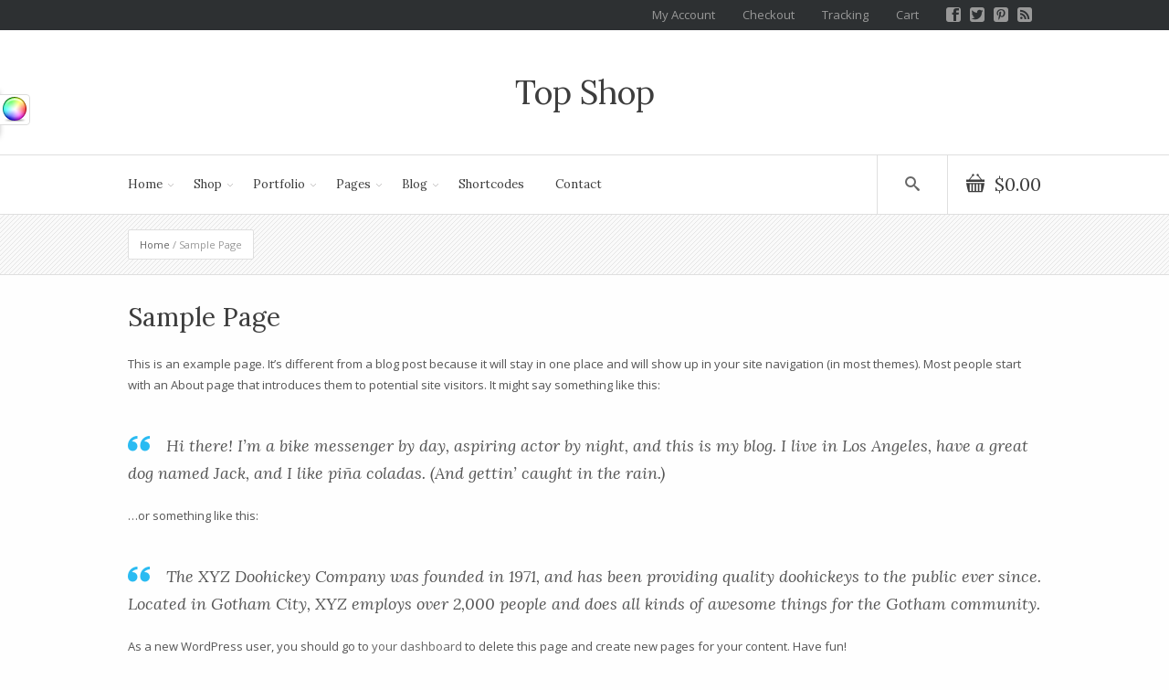

--- FILE ---
content_type: text/html; charset=UTF-8
request_url: http://demo.ufothemes.com/topshop/sample-page/
body_size: 9314
content:
<!DOCTYPE html>
<html lang="en-US">
<head>
<meta charset="UTF-8" />
<meta name="viewport" content="width=device-width" />
<meta name="author" content="UFO Themes" />

<title>Sample Page | Top Shop</title>

<link rel="pingback" href="//demo.ufothemes.com/topshop/xmlrpc.php" />

<link rel="alternate" type="application/rss+xml" title="Top Shop &raquo; Feed" href="//demo.ufothemes.com/topshop/feed/" />
<link rel="alternate" type="application/rss+xml" title="Top Shop &raquo; Comments Feed" href="//demo.ufothemes.com/topshop/comments/feed/" />
<link rel="alternate" type="application/rss+xml" title="Top Shop &raquo; Sample Page Comments Feed" href="//demo.ufothemes.com/topshop/sample-page/feed/" />
		<script type="text/javascript">
			window._wpemojiSettings = {"baseUrl":"https:\/\/s.w.org\/images\/core\/emoji\/72x72\/","ext":".png","source":{"concatemoji":"http:\/\/demo.ufothemes.com\/topshop\/wp-includes\/js\/wp-emoji-release.min.js?ver=4.4.30"}};
			!function(e,n,t){var a;function i(e){var t=n.createElement("canvas"),a=t.getContext&&t.getContext("2d"),i=String.fromCharCode;return!(!a||!a.fillText)&&(a.textBaseline="top",a.font="600 32px Arial","flag"===e?(a.fillText(i(55356,56806,55356,56826),0,0),3e3<t.toDataURL().length):"diversity"===e?(a.fillText(i(55356,57221),0,0),t=a.getImageData(16,16,1,1).data,a.fillText(i(55356,57221,55356,57343),0,0),(t=a.getImageData(16,16,1,1).data)[0],t[1],t[2],t[3],!0):("simple"===e?a.fillText(i(55357,56835),0,0):a.fillText(i(55356,57135),0,0),0!==a.getImageData(16,16,1,1).data[0]))}function o(e){var t=n.createElement("script");t.src=e,t.type="text/javascript",n.getElementsByTagName("head")[0].appendChild(t)}t.supports={simple:i("simple"),flag:i("flag"),unicode8:i("unicode8"),diversity:i("diversity")},t.DOMReady=!1,t.readyCallback=function(){t.DOMReady=!0},t.supports.simple&&t.supports.flag&&t.supports.unicode8&&t.supports.diversity||(a=function(){t.readyCallback()},n.addEventListener?(n.addEventListener("DOMContentLoaded",a,!1),e.addEventListener("load",a,!1)):(e.attachEvent("onload",a),n.attachEvent("onreadystatechange",function(){"complete"===n.readyState&&t.readyCallback()})),(a=t.source||{}).concatemoji?o(a.concatemoji):a.wpemoji&&a.twemoji&&(o(a.twemoji),o(a.wpemoji)))}(window,document,window._wpemojiSettings);
		</script>
		<style type="text/css">
img.wp-smiley,
img.emoji {
	display: inline !important;
	border: none !important;
	box-shadow: none !important;
	height: 1em !important;
	width: 1em !important;
	margin: 0 .07em !important;
	vertical-align: -0.1em !important;
	background: none !important;
	padding: 0 !important;
}
</style>
<link rel='stylesheet' id='rs-plugin-settings-css'  href='//demo.ufothemes.com/topshop/wp-content/plugins/revslider/rs-plugin/css/settings.css?ver=4.6.5' type='text/css' media='all' />
<style id='rs-plugin-settings-inline-css' type='text/css'>
.tp-caption a{color:#ff7302;text-shadow:none;-webkit-transition:all 0.2s ease-out;-moz-transition:all 0.2s ease-out;-o-transition:all 0.2s ease-out;-ms-transition:all 0.2s ease-out}.tp-caption a:hover{color:#ffa902}.tp-caption a{color:#ff7302;text-shadow:none;-webkit-transition:all 0.2s ease-out;-moz-transition:all 0.2s ease-out;-o-transition:all 0.2s ease-out;-ms-transition:all 0.2s ease-out}.tp-caption a:hover{color:#ffa902}.tp-caption a{color:#ff7302;text-shadow:none;-webkit-transition:all 0.2s ease-out;-moz-transition:all 0.2s ease-out;-o-transition:all 0.2s ease-out;-ms-transition:all 0.2s ease-out}.tp-caption a:hover{color:#ffa902}.tp-caption a{color:#ff7302;text-shadow:none;-webkit-transition:all 0.2s ease-out;-moz-transition:all 0.2s ease-out;-o-transition:all 0.2s ease-out;-ms-transition:all 0.2s ease-out}.tp-caption a:hover{color:#ffa902}.tp-caption a{color:#ff7302;text-shadow:none;-webkit-transition:all 0.2s ease-out;-moz-transition:all 0.2s ease-out;-o-transition:all 0.2s ease-out;-ms-transition:all 0.2s ease-out}.tp-caption a:hover{color:#ffa902}.tp-caption a{color:#ff7302;text-shadow:none;-webkit-transition:all 0.2s ease-out;-moz-transition:all 0.2s ease-out;-o-transition:all 0.2s ease-out;-ms-transition:all 0.2s ease-out}.tp-caption a:hover{color:#ffa902}.tp-caption a{color:#ff7302;text-shadow:none;-webkit-transition:all 0.2s ease-out;-moz-transition:all 0.2s ease-out;-o-transition:all 0.2s ease-out;-ms-transition:all 0.2s ease-out}.tp-caption a:hover{color:#ffa902}
</style>
<link rel='stylesheet' id='color-picker-css-css'  href='//demo.ufothemes.com/topshop/wp-content/plugins/ufo-style//colorpicker/css/colorpicker.css?ver=4.4.30' type='text/css' media='all' />
<link rel='stylesheet' id='ufo-styler-css-css'  href='//demo.ufothemes.com/topshop/wp-content/plugins/ufo-style//ufo-styler.css?ver=4.4.30' type='text/css' media='all' />
<link rel='stylesheet' id='style-css'  href='//demo.ufothemes.com/topshop/wp-content/themes/topshop/style.css?ver=4.4.30' type='text/css' media='all' />
<link rel='stylesheet' id='google-fonts-css'  href='//fonts.googleapis.com/css?family=Lora%3A400%2C700%2C400italic%7COpen+Sans%3A400italic%2C400%2C300%2C700%2C800&#038;ver=4.4.30' type='text/css' media='all' />
<link rel='stylesheet' id='shadowbox-css'  href='//demo.ufothemes.com/topshop/wp-content/themes/topshop/js/shadowbox/shadowbox.css?ver=4.4.30' type='text/css' media='all' />
<link rel='stylesheet' id='flexslider-css'  href='//demo.ufothemes.com/topshop/wp-content/themes/topshop/js/flexslider/flexslider.css?ver=4.4.30' type='text/css' media='all' />
<link rel='stylesheet' id='woocommerce-style-css'  href='//demo.ufothemes.com/topshop/wp-content/themes/topshop/includes/woocommerce/woocommerce.css?ver=4.4.30' type='text/css' media='all' />
<link rel='stylesheet' id='ufo_shortcodes_css-css'  href='//demo.ufothemes.com/topshop/wp-content/themes/topshop/ufo-shortcodes/shortcodes.css?ver=4.4.30' type='text/css' media='all' />
<script type='text/javascript' src='//demo.ufothemes.com/topshop/wp-includes/js/jquery/jquery.js?ver=1.11.3'></script>
<script type='text/javascript' src='//demo.ufothemes.com/topshop/wp-includes/js/jquery/jquery-migrate.min.js?ver=1.2.1'></script>
<script type='text/javascript' src='//demo.ufothemes.com/topshop/wp-content/plugins/revslider/rs-plugin/js/jquery.themepunch.tools.min.js?ver=4.6.5'></script>
<script type='text/javascript' src='//demo.ufothemes.com/topshop/wp-content/plugins/revslider/rs-plugin/js/jquery.themepunch.revolution.min.js?ver=4.6.5'></script>
<script type='text/javascript' src='//demo.ufothemes.com/topshop/wp-content/plugins/ufo-style//colorpicker/js/colorpicker.js?ver=4.4.30'></script>
<script type='text/javascript' src='//demo.ufothemes.com/topshop/wp-content/plugins/ufo-style//colorpicker/js/eye.js?ver=4.4.30'></script>
<script type='text/javascript' src='//demo.ufothemes.com/topshop/wp-content/plugins/ufo-style//colorpicker/js/utils.js?ver=4.4.30'></script>
<script type='text/javascript' src='//demo.ufothemes.com/topshop/wp-content/themes/topshop/js/jquery.sharrre-1.3.4.min.js?ver=4.4.30'></script>
<link rel='https://api.w.org/' href='//demo.ufothemes.com/topshop/wp-json/' />
<link rel="EditURI" type="application/rsd+xml" title="RSD" href="//demo.ufothemes.com/topshop/xmlrpc.php?rsd" />
<link rel="wlwmanifest" type="application/wlwmanifest+xml" href="//demo.ufothemes.com/topshop/wp-includes/wlwmanifest.xml" /> 
<link rel="canonical" href="//demo.ufothemes.com/topshop/sample-page/" />
<link rel='shortlink' href='//demo.ufothemes.com/topshop/?p=2' />
<link rel="alternate" type="application/json+oembed" href="//demo.ufothemes.com/topshop/wp-json/oembed/1.0/embed?url=http%3A%2F%2Fdemo.ufothemes.com%2Ftopshop%2Fsample-page%2F" />
<link rel="alternate" type="text/xml+oembed" href="//demo.ufothemes.com/topshop/wp-json/oembed/1.0/embed?url=http%3A%2F%2Fdemo.ufothemes.com%2Ftopshop%2Fsample-page%2F&#038;format=xml" />

<script>
  (function(i,s,o,g,r,a,m){i['GoogleAnalyticsObject']=r;i[r]=i[r]||function(){
  (i[r].q=i[r].q||[]).push(arguments)},i[r].l=1*new Date();a=s.createElement(o),
  m=s.getElementsByTagName(o)[0];a.async=1;a.src=g;m.parentNode.insertBefore(a,m)
  })(window,document,'script','//www.google-analytics.com/analytics.js','ga');

  ga('create', 'UA-60763663-1', 'auto');
  ga('send', 'pageview');

</script>


		<script type="text/javascript">
			jQuery(document).ready(function() {
				// CUSTOM AJAX CONTENT LOADING FUNCTION
				var ajaxRevslider = function(obj) {
				
					// obj.type : Post Type
					// obj.id : ID of Content to Load
					// obj.aspectratio : The Aspect Ratio of the Container / Media
					// obj.selector : The Container Selector where the Content of Ajax will be injected. It is done via the Essential Grid on Return of Content
					
					var content = "";

					data = {};
					
					data.action = 'revslider_ajax_call_front';
					data.client_action = 'get_slider_html';
					data.token = '3261a53303';
					data.type = obj.type;
					data.id = obj.id;
					data.aspectratio = obj.aspectratio;
					
					// SYNC AJAX REQUEST
					jQuery.ajax({
						type:"post",
						url:"http://demo.ufothemes.com/topshop/wp-admin/admin-ajax.php",
						dataType: 'json',
						data:data,
						async:false,
						success: function(ret, textStatus, XMLHttpRequest) {
							if(ret.success == true)
								content = ret.data;								
						},
						error: function(e) {
							console.log(e);
						}
					});
					
					 // FIRST RETURN THE CONTENT WHEN IT IS LOADED !!
					 return content;						 
				};
				
				// CUSTOM AJAX FUNCTION TO REMOVE THE SLIDER
				var ajaxRemoveRevslider = function(obj) {
					return jQuery(obj.selector+" .rev_slider").revkill();
				};

				// EXTEND THE AJAX CONTENT LOADING TYPES WITH TYPE AND FUNCTION
				var extendessential = setInterval(function() {
					if (jQuery.fn.tpessential != undefined) {
						clearInterval(extendessential);
						if(typeof(jQuery.fn.tpessential.defaults) !== 'undefined') {
							jQuery.fn.tpessential.defaults.ajaxTypes.push({type:"revslider",func:ajaxRevslider,killfunc:ajaxRemoveRevslider,openAnimationSpeed:0.3});   
							// type:  Name of the Post to load via Ajax into the Essential Grid Ajax Container
							// func: the Function Name which is Called once the Item with the Post Type has been clicked
							// killfunc: function to kill in case the Ajax Window going to be removed (before Remove function !
							// openAnimationSpeed: how quick the Ajax Content window should be animated (default is 0.3)
						}
					}
				},30);
			});
		</script>
		<!-- BeginHeader --><style type="text/css">h1, h2, h3, h4, h5, h6, ul.nav li a, #cart-menu-inner a.menu-link, ul.nav li.megamenu ul li a, .summary .price, .product .price, #header-wrap-outer #main-menu-wrap .amount, p.quote, div.product .woocommerce-tabs ul.tabs li a, .product a h3, .product_list_widget a, .product_list_widget .amount, blockquote p { font-family: 'Lora'; }body, p, textarea, input, #tagline, ul.nav li.megamenu ul li ul li a, .widget_price_filter .price_slider_amount .button, #header-wrap-outer #main-menu-wrap .product_list_widget .amount { font-family: 'Open Sans'; }</style><!-- EndHeader -->		<style type="text/css">.recentcomments a{display:inline !important;padding:0 !important;margin:0 !important;}</style>
		</head>
<body class="page page-id-2 page-template-default browser-chrome single-author active-sidebar sidebar-left shop-no-sidebar product-no-sidebar">
	<div id="header-wrap-outer">
		<div id="top-container">
			<div id="top-menu-wrap" class="container">
				<ul id="menu-top" class="top"><li id="menu-item-1063" class="menu-item menu-item-type-post_type menu-item-object-page menu-item-1063"><a href="http://demo.ufothemes.com/topshop/my-account/">My Account</a></li>
<li id="menu-item-1064" class="menu-item menu-item-type-post_type menu-item-object-page menu-item-1064"><a href="http://demo.ufothemes.com/topshop/checkout/">Checkout</a></li>
<li id="menu-item-1067" class="menu-item menu-item-type-post_type menu-item-object-page menu-item-1067"><a href="http://demo.ufothemes.com/topshop/order-tracking/">Tracking</a></li>
<li id="menu-item-1066" class="menu-item menu-item-type-post_type menu-item-object-page menu-item-1066"><a href="http://demo.ufothemes.com/topshop/cart/">Cart</a></li>
<li id="menu-item-768" class="facebook menu-item menu-item-type-custom menu-item-object-custom menu-item-768"><a href="#">facebook</a></li>
<li id="menu-item-770" class="twitter menu-item menu-item-type-custom menu-item-object-custom menu-item-770"><a href="#">twitter</a></li>
<li id="menu-item-772" class="pinterest menu-item menu-item-type-custom menu-item-object-custom menu-item-772"><a href="#">pinterest</a></li>
<li id="menu-item-973" class="feed menu-item menu-item-type-custom menu-item-object-custom menu-item-973"><a href="#">feed</a></li>
</ul>			</div>
		</div>  <!-- #top-container  -->
		<div id="header-wrap">
			<div id="header-inner-wrap">
				<div id="header" class="container">
						<div id="header-inner">
							<div id="logo-wrap">
								<!-- Print logo -->
								<h1 class="logo">
									<a href="http://demo.ufothemes.com/topshop/" title="Top Shop" rel="home">
																					Top Shop																			</a>
								</h1>
								<!-- End Logo -->
								<h2 id="tagline">Just another UFO themes demo site</h2>
							</div> <!-- #logo-wrap -->
						</div><!-- #header-inner -->
					</div><!-- #header  -->
				</div><!-- #header-inner-wrap  -->
				<div id="main-menu-wrap">
					<div id="main-menu" class="container">
					<ul id="menu-main" class="nav sf"><li id="menu-item-712" class="menu-item menu-item-type-custom menu-item-object-custom menu-item-home menu-item-has-children menu-item-712"><a href="http://demo.ufothemes.com/topshop/">Home</a>
<ul class="sub-menu">
	<li id="menu-item-713" class="menu-item menu-item-type-custom menu-item-object-custom menu-item-home menu-item-713"><a href="http://demo.ufothemes.com/topshop/">Homepage &#8211; Shop</a></li>
	<li id="menu-item-896" class="menu-item menu-item-type-post_type menu-item-object-page menu-item-896"><a href="http://demo.ufothemes.com/topshop/homeportfolio/">Homepage &#8211; Portfolio</a></li>
	<li id="menu-item-898" class="menu-item menu-item-type-post_type menu-item-object-page menu-item-898"><a href="http://demo.ufothemes.com/topshop/homecorp/">Homepage &#8211; Corporate</a></li>
	<li id="menu-item-900" class="menu-item menu-item-type-post_type menu-item-object-page menu-item-900"><a href="http://demo.ufothemes.com/topshop/home-products/">Homepage &#8211; Extended</a></li>
	<li id="menu-item-752" class="menu-item menu-item-type-custom menu-item-object-custom menu-item-752"><a>and many more&#8230;</a></li>
</ul>
</li>
<li id="menu-item-1027" class="menu-item menu-item-type-post_type menu-item-object-page menu-item-has-children menu-item-1027"><a href="http://demo.ufothemes.com/topshop/shop/">Shop</a>
<ul class="sub-menu">
	<li id="menu-item-733" class="menu-item menu-item-type-custom menu-item-object-custom menu-item-733"><a href="http://demo.ufothemes.com/topshop/?post_type=product">Shop fullwidth</a></li>
	<li id="menu-item-773" class="menu-item menu-item-type-custom menu-item-object-custom menu-item-773"><a href="http://demo.ufothemes.com/topshop/?post_type=product&#038;shop_sidebar=yes">Shop with Sidebar</a></li>
	<li id="menu-item-734" class="menu-item menu-item-type-custom menu-item-object-custom menu-item-734"><a href="http://demo.ufothemes.com/topshop/?product=knitted-blazer">Single product  fullwidth</a></li>
	<li id="menu-item-765" class="menu-item menu-item-type-custom menu-item-object-custom menu-item-765"><a href="http://demo.ufothemes.com/topshop/?product=knitted-blazer&#038;shop_sidebar=yes">Single product  + Sidebar</a></li>
	<li id="menu-item-1068" class="menu-item menu-item-type-post_type menu-item-object-page menu-item-1068"><a href="http://demo.ufothemes.com/topshop/order-tracking/">Track your order</a></li>
</ul>
</li>
<li id="menu-item-903" class="menu-item menu-item-type-post_type menu-item-object-page menu-item-has-children menu-item-903"><a href="http://demo.ufothemes.com/topshop/portfolio-three-column/">Portfolio</a>
<ul class="sub-menu">
	<li id="menu-item-905" class="menu-item menu-item-type-post_type menu-item-object-page menu-item-905"><a href="http://demo.ufothemes.com/topshop/portfolio-one-column/">Portfolio one column</a></li>
	<li id="menu-item-907" class="menu-item menu-item-type-post_type menu-item-object-page menu-item-907"><a href="http://demo.ufothemes.com/topshop/portfolio-two-column/">Portfolio two column</a></li>
	<li id="menu-item-911" class="menu-item menu-item-type-post_type menu-item-object-page menu-item-911"><a href="http://demo.ufothemes.com/topshop/portfolio-three-column/">Portfolio three column</a></li>
	<li id="menu-item-909" class="menu-item menu-item-type-post_type menu-item-object-page menu-item-909"><a href="http://demo.ufothemes.com/topshop/portfolio-four-column/">Portfolio four column</a></li>
	<li id="menu-item-947" class="menu-item menu-item-type-post_type menu-item-object-portfolio menu-item-947"><a href="http://demo.ufothemes.com/topshop/portfolio/im-on-a-boat/">Images</a></li>
	<li id="menu-item-945" class="menu-item menu-item-type-post_type menu-item-object-portfolio menu-item-945"><a href="http://demo.ufothemes.com/topshop/portfolio/gallery/">Slideshow Gallery</a></li>
	<li id="menu-item-943" class="menu-item menu-item-type-post_type menu-item-object-portfolio menu-item-943"><a href="http://demo.ufothemes.com/topshop/portfolio/video/">Video</a></li>
</ul>
</li>
<li id="menu-item-726" class="megamenu menu-item menu-item-type-custom menu-item-object-custom menu-item-has-children menu-item-726"><a href="#">Pages</a>
<ul class="sub-menu">
	<li id="menu-item-728" class="menu-item menu-item-type-custom menu-item-object-custom menu-item-has-children menu-item-728"><a href="#">Pages</a>
	<ul class="sub-menu">
		<li id="menu-item-925" class="menu-item menu-item-type-post_type menu-item-object-page menu-item-925"><a href="http://demo.ufothemes.com/topshop/sitemap/">Sitemap</a></li>
		<li id="menu-item-727" class="menu-item menu-item-type-custom menu-item-object-custom menu-item-727"><a href="http://demo.ufothemes.com/topshop/?page_id=417432">404 &#8211; not found</a></li>
		<li id="menu-item-917" class="menu-item menu-item-type-post_type menu-item-object-page menu-item-917"><a href="http://demo.ufothemes.com/topshop/page-fullwidth/">Page fullwidth</a></li>
		<li id="menu-item-919" class="menu-item menu-item-type-post_type menu-item-object-page menu-item-919"><a href="http://demo.ufothemes.com/topshop/page-with-sidebar/">Page with sidebar</a></li>
	</ul>
</li>
	<li id="menu-item-730" class="menu-item menu-item-type-custom menu-item-object-custom menu-item-has-children menu-item-730"><a href="#">More Pages&#8230;</a>
	<ul class="sub-menu">
		<li id="menu-item-923" class="menu-item menu-item-type-post_type menu-item-object-page menu-item-923"><a href="http://demo.ufothemes.com/topshop/team-grid/">Team &#8211; grid view</a></li>
		<li id="menu-item-921" class="menu-item menu-item-type-post_type menu-item-object-page menu-item-921"><a href="http://demo.ufothemes.com/topshop/team-list/">Team &#8211; list view</a></li>
		<li id="menu-item-941" class="menu-item menu-item-type-post_type menu-item-object-page menu-item-941"><a href="http://demo.ufothemes.com/topshop/services/">Services</a></li>
		<li id="menu-item-951" class="menu-item menu-item-type-post_type menu-item-object-page menu-item-951"><a href="http://demo.ufothemes.com/topshop/258-retina-ready-icons/">258 Retina ready icons</a></li>
	</ul>
</li>
	<li id="menu-item-729" class="menu-item menu-item-type-custom menu-item-object-custom menu-item-has-children menu-item-729"><a href="#">Blog</a>
	<ul class="sub-menu">
		<li id="menu-item-782" class="menu-item menu-item-type-custom menu-item-object-custom menu-item-782"><a href="http://demo.ufothemes.com/topshop/?cat=14">Blog with Sidebar</a></li>
		<li id="menu-item-927" class="menu-item menu-item-type-post_type menu-item-object-page menu-item-927"><a href="http://demo.ufothemes.com/topshop/blog-fullwidth/">Blog fullwidth</a></li>
		<li id="menu-item-1081" class="menu-item menu-item-type-post_type menu-item-object-post menu-item-1081"><a href="http://demo.ufothemes.com/topshop/2013/06/11/image-post/">Image Post</a></li>
		<li id="menu-item-1082" class="menu-item menu-item-type-post_type menu-item-object-post menu-item-1082"><a href="http://demo.ufothemes.com/topshop/2013/06/11/gallery-post/">Gallery post</a></li>
		<li id="menu-item-1083" class="menu-item menu-item-type-post_type menu-item-object-post menu-item-1083"><a href="http://demo.ufothemes.com/topshop/2013/06/11/quote-post/">Quote post</a></li>
	</ul>
</li>
	<li id="menu-item-731" class="menu-item menu-item-type-custom menu-item-object-custom menu-item-has-children menu-item-731"><a href="#">Portfolio</a>
	<ul class="sub-menu">
		<li id="menu-item-929" class="menu-item menu-item-type-post_type menu-item-object-page menu-item-929"><a href="http://demo.ufothemes.com/topshop/portfolio-one-column/">Portfolio one column</a></li>
		<li id="menu-item-931" class="menu-item menu-item-type-post_type menu-item-object-page menu-item-931"><a href="http://demo.ufothemes.com/topshop/portfolio-two-column/">Portfolio two column</a></li>
		<li id="menu-item-935" class="menu-item menu-item-type-post_type menu-item-object-page menu-item-935"><a href="http://demo.ufothemes.com/topshop/portfolio-three-column/">Portfolio three column</a></li>
		<li id="menu-item-933" class="menu-item menu-item-type-post_type menu-item-object-page menu-item-933"><a href="http://demo.ufothemes.com/topshop/portfolio-four-column/">Portfolio four column</a></li>
		<li id="menu-item-783" class="menu-item menu-item-type-custom menu-item-object-custom menu-item-783"><a href="http://demo.ufothemes.com/topshop/?portfolio=couple-portrait">Portfolio &#8211; Single</a></li>
	</ul>
</li>
	<li id="menu-item-732" class="menu-item menu-item-type-custom menu-item-object-custom menu-item-has-children menu-item-732"><a href="#">Shop</a>
	<ul class="sub-menu">
		<li id="menu-item-774" class="menu-item menu-item-type-custom menu-item-object-custom menu-item-774"><a href="http://demo.ufothemes.com/topshop/?post_type=product">Shop &#8211; fullwidth</a></li>
		<li id="menu-item-777" class="menu-item menu-item-type-custom menu-item-object-custom menu-item-777"><a href="http://demo.ufothemes.com/topshop/?post_type=product&#038;shop_sidebar=yes">Shop with Sidebar</a></li>
		<li id="menu-item-778" class="menu-item menu-item-type-custom menu-item-object-custom menu-item-778"><a href="http://demo.ufothemes.com/topshop/?product=knitted-blazer">Single product &#8211; fullwidth</a></li>
		<li id="menu-item-779" class="menu-item menu-item-type-custom menu-item-object-custom menu-item-779"><a href="http://demo.ufothemes.com/topshop/?product=knitted-blazer&#038;shop_sidebar=yes">Single product + Sidebar</a></li>
	</ul>
</li>
</ul>
</li>
<li id="menu-item-957" class="menu-item menu-item-type-taxonomy menu-item-object-category menu-item-has-children menu-item-957"><a href="http://demo.ufothemes.com/topshop/category/blog/">Blog</a>
<ul class="sub-menu">
	<li id="menu-item-981" class="menu-item menu-item-type-custom menu-item-object-custom menu-item-981"><a href="http://demo.ufothemes.com/topshop/?cat=14">Blog with Sidebar</a></li>
	<li id="menu-item-997" class="menu-item menu-item-type-post_type menu-item-object-page menu-item-997"><a href="http://demo.ufothemes.com/topshop/blog-fullwidth/">Blog Fullwidth</a></li>
	<li id="menu-item-1076" class="menu-item menu-item-type-post_type menu-item-object-post menu-item-1076"><a href="http://demo.ufothemes.com/topshop/2013/06/11/image-post/">Image Post</a></li>
	<li id="menu-item-1077" class="menu-item menu-item-type-post_type menu-item-object-post menu-item-1077"><a href="http://demo.ufothemes.com/topshop/2013/06/11/gallery-post/">Gallery post</a></li>
	<li id="menu-item-1078" class="menu-item menu-item-type-post_type menu-item-object-post menu-item-1078"><a href="http://demo.ufothemes.com/topshop/2013/06/11/quote-post/">Quote post</a></li>
	<li id="menu-item-1079" class="menu-item menu-item-type-post_type menu-item-object-post menu-item-1079"><a href="http://demo.ufothemes.com/topshop/2013/06/11/video-post/">Video post</a></li>
	<li id="menu-item-1080" class="menu-item menu-item-type-post_type menu-item-object-post menu-item-1080"><a href="http://demo.ufothemes.com/topshop/2013/06/11/standard-post/">Standard post</a></li>
</ul>
</li>
<li id="menu-item-985" class="menu-item menu-item-type-post_type menu-item-object-page menu-item-985"><a href="http://demo.ufothemes.com/topshop/shortcodes/">Shortcodes</a></li>
<li id="menu-item-894" class="menu-item menu-item-type-post_type menu-item-object-page menu-item-894"><a href="http://demo.ufothemes.com/topshop/contact/">Contact</a></li>
</ul>					<a href="#" id="mobile_nav" class="closed"><span class="icon-menu-3"></span>Menu</a>						<div id='cart-menu-inner'><ul class = 'cart_dropdown' data-success='Product added'><li class='cart_dropdown_first'><a class='cart_dropdown_link menu-link' href='#'><span class='icon-basket'></span></a><span class='cart_subtotal'><span class="amount">&#36;0.00</span></span><div class='dropdown_widget dropdown_widget_cart'><span class="hidden">Cart</span><div class="widget_shopping_cart_content"></div></div></li></ul></div>
						<div id="menu-search-wrap"><a href="javascript:void(0)" id="search-toggle"><span class="icon-search"></span></a>	<div id="searchbar">
		            <div class="search-form">
	<form method="get" id="searchform" action="//demo.ufothemes.com/topshop/">
		<div>
			<input type="text" name="s" class="s" value="" x-webkit-speech />
			<input type="submit"  class="searchsubmit" value="" />
    	</div>
	</form>
</div>		        </div></div>

					</div>
			    </div><!-- #main-menu-wrap -->
		</div> <!-- #header-wrap -->
	</div> <!-- #header-wrap-outer -->

			
		
		
	<div id="woo-ordering-wrap">
		<div id="woo-ordering" class="container">
			<nav class="woocommerce-breadcrumb" ><a class="home" href="http://demo.ufothemes.com/topshop">Home</a> &#47; Sample Page</nav>														</div><!-- #woo-ordering -->
	</div><!-- #woo-ordering-wrap -->
	
	<div class="wrapper container">
		<div class="wrap-inside">
			<div class="main-content">
<div id="entry-full">
    <div id="left" class="full-width">
		<div id="head-line"> 
	    <h1 class="title">Sample Page</h1>
		</div>
        <div class="post-full single">
							<div class="post-content"> 
					<p>This is an example page. It&#8217;s different from a blog post because it will stay in one place and will show up in your site navigation (in most themes). Most people start with an About page that introduces them to potential site visitors. It might say something like this:</p>
<blockquote><p>Hi there! I&#8217;m a bike messenger by day, aspiring actor by night, and this is my blog. I live in Los Angeles, have a great dog named Jack, and I like pi&#241;a coladas. (And gettin&#8217; caught in the rain.)</p></blockquote>
<p>&#8230;or something like this:</p>
<blockquote><p>The XYZ Doohickey Company was founded in 1971, and has been providing quality doohickeys to the public ever since. Located in Gotham City, XYZ employs over 2,000 people and does all kinds of awesome things for the Gotham community.</p></blockquote>
<p>As a new WordPress user, you should go to <a href="http://demo.ufothemes.com/topshop/wp-admin/">your dashboard</a> to delete this page and create new pages for your content. Have fun!</p>
					  
				</div>  <!--  end .post-content  -->
				
<!-- You can start editing here. -->

	<div id="commentbox" class="nocomments">
    	    		<!-- If comments are open, but there are no comments. -->

	 

 
    
        
    

    				<div id="respond" class="comment-respond">
			<h3 id="reply-title" class="comment-reply-title"><span>Add Your Comment</span> <small><a rel="nofollow" id="cancel-comment-reply-link" href="/topshop/sample-page/#respond" style="display:none;">Cancel reply</a></small></h3>				<form action="//demo.ufothemes.com/topshop/wp-comments-post.php" method="post" id="commentform" class="comment-form">
					<p>Your email address will not be published. Required fields are marked *</p><p class="comment-form-comment"><label for="comment">Comment</label> <textarea id="comment" name="comment" cols="45" rows="8"  aria-required="true" required="required"></textarea></p><p class="comment-form-author"><label for="author">Name<span class="required">*</span></label><input id="author" name="author" type="text" value="" size="30" aria-required='true' /></p>
<p class="comment-form-email"><label for="email">Email<span class="required">*</span></label><input id="email" name="email" type="text" value="" size="30" aria-required='true' /></p>
<p class="comment-form-url"><label for="url">Website</label><input id="url" name="url" type="text" value="" size="30" /></p>
<p class="form-submit"><input name="submit" type="submit" id="submit" class="submit" value="Submit Comment" /> <input type='hidden' name='comment_post_ID' value='2' id='comment_post_ID' />
<input type='hidden' name='comment_parent' id='comment_parent' value='0' />
</p><p style="display: none;"><input type="hidden" id="akismet_comment_nonce" name="akismet_comment_nonce" value="c46de0c141" /></p><p style="display: none;"><input type="hidden" id="ak_js" name="ak_js" value="68"/></p>				</form>
					</div><!-- #respond -->
		        
      </div>
			            
         </div> <!--  end .post  -->
    </div> <!--  end #left  -->
</div> <!--  end #entry-full  -->

		</div> <!-- .main-content  -->
	</div> <!-- .wrap-inside -->
</div> <!-- .wrapper -->
<div id="quote">
	<span class="top-border"></span>
		<p class="quote"><span class='icons-airplane'></span>  Free Shipping on all orders over $199*</p>
		<p class="quote-second">*rules and regulations apply. <a href="#">Click here</a> to find out more</p>
		<span class="bottom-border"></span>
</div> <!--  #quote  --><div id="footer-wrap-outer" class="primary-color">
	<div id="footer">
		<div id="footer-inside" class="container">
							<div id="footer-widgets">
					<div id="text-2" class="footer-widget widget_text"><h4 class="widget-title">About us</h4><div class="widget-content">			<div class="textwidget">Integer malesuada eros sit amet nibh suscipit consequat. Proin at lacus justo. Cras porttitor tincidunt augue. Etiam id odio ornare, variu.</div>
		</div> <!-- .widget-content --></div> <!-- .footer-widget --><div id="contactwidget-2" class="footer-widget widget_contactwidget">	
<div class="contact ufo-contact-widget">
	<h4 class="widget-title">          
	Contacts	</h4><div class="widget-content">		<!-- Print Social Icons -->
    <ul class="social">
	
					<li class="social"><a href="#" target="_blank"><span class="icon-facebook"></span></a></li>
				
					<li class="social"><a href="#" target="_blank"><span class="icon-twitter"></span></a></li>
				
					<li class="social"><a href="#" target="_blank"><span class="icon-google-plus"></span></a></li>
				
				
				
					<li class="social"><a href="#" target="_blank"><span class="icon-feed"></span></a></li>
				
					<li class="phone"><span class="icons-phone"></span> 1-800-234-2321</li>
				
					<li class="address"><span class="icons-map"></span> 325 Success Street, New York</li>
				
	
	</ul> <!--  #social  -->
      
</div> <!-- .contact  -->

</div> <!-- .widget-content --></div> <!-- .footer-widget -->		<div id="recent-posts-3" class="footer-widget widget_recent_entries">		<h4 class="widget-title">Recent posts</h4><div class="widget-content">		<ul>
					<li>
				<a href="http://demo.ufothemes.com/topshop/2013/06/11/image-post/">Image Post</a>
						</li>
					<li>
				<a href="http://demo.ufothemes.com/topshop/2013/06/11/gallery-post/">Gallery post</a>
						</li>
					<li>
				<a href="http://demo.ufothemes.com/topshop/2013/06/11/quote-post/">Quote post</a>
						</li>
					<li>
				<a href="http://demo.ufothemes.com/topshop/2013/06/11/video-post/">Video post</a>
						</li>
				</ul>
		</div> <!-- .widget-content --></div> <!-- .footer-widget -->		<div id="recent-comments-3" class="footer-widget widget_recent_comments"><h4 class="widget-title">Recent Comments</h4><div class="widget-content"><ul id="recentcomments"><li class="recentcomments"><span class="comment-author-link">JennyC</span> on <a href="http://demo.ufothemes.com/topshop/product/top-with-grosgrain-straps/#comment-112">Top With Grosgrain Straps</a></li><li class="recentcomments"><span class="comment-author-link">JennyC</span> on <a href="http://demo.ufothemes.com/topshop/product/tight-leg-jeans/#comment-72">Tight Leg Jeans</a></li><li class="recentcomments"><span class="comment-author-link">Erica</span> on <a href="http://demo.ufothemes.com/topshop/product/tight-leg-jeans/#comment-71">Tight Leg Jeans</a></li></ul></div> <!-- .widget-content --></div> <!-- .footer-widget -->				</div> <!-- #footer-widgets  -->
					</div> <!-- #footer-inside  -->
		<div class="clear"></div>
	</div> <!-- #footer  -->
</div> <!-- #footer-wrap-outer  -->

<div id="bottom-info-wrapper">
	<div id="bottom-info" class="container">
		<div id="copyright" ><a href="http://www.ufothemes.com">Premium Wordpress Themes</a> by UFO Themes</div>
					<div id="weaccept-wrap">
				<div id="accepted">
											<div class="visa"></div>
																<div class="mastercard"></div>
																<div class="amex"></div>
																<div class="paypal"></div>
														</div> <!-- #accepted -->
			</div> <!-- #weaccept-wrap -->
			</div> <!-- bottom info -->
</div> <!-- #bottom-info-wrapper-->
<span id="bruteprotect_uptime_check_string" style="display:none;">7ads6x98y</span>	<script type="text/javascript">
		jQuery(document).ready(function() {
			
			jQuery('.ufo-shortcode.code').toggle();
			 
			jQuery('a.ufo-code-toggle').click(function() {
				jQuery(this).next('.code').toggle('fast', function() {
			  	});
			});
		});
	</script>
<style type="text/css">
		.woocommerce-pagination .page-numbers li a:hover, .woocommerce-pagination .page-numbers li span.current  { color:#2abbf2 }
		.widget_price_filter .ui-slider .ui-slider-handle { background-color:#2abbf2 }
		.secondary-color { background-color:#2abbf2 }
		.blurb a.readmore:hover, .widget_price_filter button, input[type="submit"]:hover, #respond input[type="submit"]:hover, .nav-next a, .nav-previous a, span.onsale, .flex-control-nav li a:hover, .flex-control-nav li a.flex-active, a.readmore:hover, .upsells .products ul.custom-controls li:hover, .upsells .products ul.custom-controls li.active, .related ul.custom-controls li:hover, .related ul.custom-controls li.active, .custom-controls li:hover, ul.custom-controls li.active, #commentbox div.reply a:hover, .home .home-products ul.products li ul.custom-controls li.active, form.cart .button:hover, input[type="button"].minus:hover, input[type="button"].plus:hover, .cart_dropdown .button:hover, li.product a.button:hover, li.product a.button.added, .blurb .blurb-icon-wrap a .blurb-icon:hover { background: #2abbf2}li.icon-twitter:hover, li.icon-facebook:hover, li.icon-feed:hover, li.icon-vimeo:hover, li.icon-youtube:hover, li.icon-google-plus:hover, li.icon-pinterest:hover, li.icon-link:hover, li.icon-earth:hover, .like-counter .icon-heart:hover, .share:hover, .woocommerce_message a.button, .woocommerce-message a.button, .sidebar-header:hover, .meta a:hover, .icore-gallery .icon-arrow-left, .icore-gallery .icon-arrow-right-2, blockquote:before, ul.nav li.current-menu-item a, ul.nav li a:hover, ul.nav ul li a:hover, ul.top ul li a:hover, ul.nav ul li.current-menu-item a, ul.top ul li.current-menu-item a, ul.nav li.megamenu ul li ul.sub-menu li a:hover, #search-toggle:hover, h1.logo a:hover, .home-products .flex-direction-nav li .flex-next:hover, .home-products .flex-direction-nav li .flex-prev:hover, .pagination-prev a:hover, .pagination-next a:hover, .like-counter .icons-thumbs-up:hover, a:hover, #main-menu-wrap #cart-menu-inner .icon-basket:hover, .product a h3:hover {color:#2abbf2}</style><script type='text/javascript' src='//demo.ufothemes.com/topshop/wp-content/plugins/akismet/_inc/form.js?ver=3.1.5'></script>
<script type='text/javascript' src='//demo.ufothemes.com/topshop/wp-content/plugins/ufo-style//js/ufo-styler.js?ver=4.4.30'></script>
<script type='text/javascript'>
/* <![CDATA[ */
var wc_add_to_cart_params = {"ajax_url":"\/topshop\/wp-admin\/admin-ajax.php","ajax_loader_url":"\/\/demo.ufothemes.com\/topshop\/wp-content\/plugins\/woocommerce\/assets\/images\/ajax-loader@2x.gif","i18n_view_cart":"View Cart","cart_url":"http:\/\/demo.ufothemes.com\/topshop\/cart\/","is_cart":"","cart_redirect_after_add":"no"};
/* ]]> */
</script>
<script type='text/javascript' src='//demo.ufothemes.com/topshop/wp-content/plugins/woocommerce/assets/js/frontend/add-to-cart.min.js?ver=2.1.6'></script>
<script type='text/javascript' src='//demo.ufothemes.com/topshop/wp-content/plugins/woocommerce/assets/js/jquery-blockui/jquery.blockUI.min.js?ver=2.60'></script>
<script type='text/javascript'>
/* <![CDATA[ */
var woocommerce_params = {"ajax_url":"\/topshop\/wp-admin\/admin-ajax.php","ajax_loader_url":"\/\/demo.ufothemes.com\/topshop\/wp-content\/plugins\/woocommerce\/assets\/images\/ajax-loader@2x.gif"};
/* ]]> */
</script>
<script type='text/javascript' src='//demo.ufothemes.com/topshop/wp-content/plugins/woocommerce/assets/js/frontend/woocommerce.min.js?ver=2.1.6'></script>
<script type='text/javascript' src='//demo.ufothemes.com/topshop/wp-content/plugins/woocommerce/assets/js/jquery-cookie/jquery.cookie.min.js?ver=1.3.1'></script>
<script type='text/javascript'>
/* <![CDATA[ */
var wc_cart_fragments_params = {"ajax_url":"\/topshop\/wp-admin\/admin-ajax.php","fragment_name":"wc_fragments"};
/* ]]> */
</script>
<script type='text/javascript' src='//demo.ufothemes.com/topshop/wp-content/plugins/woocommerce/assets/js/frontend/cart-fragments.min.js?ver=2.1.6'></script>
<script type='text/javascript' src='//demo.ufothemes.com/topshop/wp-includes/js/jquery/ui/core.min.js?ver=1.11.4'></script>
<script type='text/javascript' src='//demo.ufothemes.com/topshop/wp-content/themes/topshop/js/shadowbox/shadowbox.js?ver=4.4.30'></script>
<script type='text/javascript' src='//demo.ufothemes.com/topshop/wp-content/themes/topshop/js/superfish.js?ver=4.4.30'></script>
<script type='text/javascript'>
/* <![CDATA[ */
var ufo = {"ajaxurl":"http:\/\/demo.ufothemes.com\/topshop\/wp-admin\/admin-ajax.php","ajaxnonce":"6e5cdad885"};
/* ]]> */
</script>
<script type='text/javascript' src='//demo.ufothemes.com/topshop/wp-content/themes/topshop/js/theme.js?ver=4.4.30'></script>
<script type='text/javascript' src='//demo.ufothemes.com/topshop/wp-content/themes/topshop/js/mobile.menu.js?ver=4.4.30'></script>
<script type='text/javascript' src='//demo.ufothemes.com/topshop/wp-content/themes/topshop/js/flexslider/jquery.flexslider-min.js?ver=4.4.30'></script>
<script type='text/javascript' src='//demo.ufothemes.com/topshop/wp-content/themes/topshop/js/jquery.isotope.min.js?ver=4.4.30'></script>
<script type='text/javascript' src='//demo.ufothemes.com/topshop/wp-content/themes/topshop/js/flexslider/portfolio-slider.js?ver=4.4.30'></script>
<script type='text/javascript' src='//demo.ufothemes.com/topshop/wp-content/themes/topshop/includes/woocommerce/woocommerce-cart-js.js?ver=4.4.30'></script>
<script type='text/javascript' src='//demo.ufothemes.com/topshop/wp-content/themes/topshop/includes/woocommerce/woocommerce-js.js?ver=4.4.30'></script>
<script type='text/javascript' src='//demo.ufothemes.com/topshop/wp-includes/js/comment-reply.min.js?ver=4.4.30'></script>
<script type='text/javascript' src='//demo.ufothemes.com/topshop/wp-includes/js/wp-embed.min.js?ver=4.4.30'></script>

<script defer src="https://static.cloudflareinsights.com/beacon.min.js/vcd15cbe7772f49c399c6a5babf22c1241717689176015" integrity="sha512-ZpsOmlRQV6y907TI0dKBHq9Md29nnaEIPlkf84rnaERnq6zvWvPUqr2ft8M1aS28oN72PdrCzSjY4U6VaAw1EQ==" data-cf-beacon='{"version":"2024.11.0","token":"0d09f6c72f004c6ca75ef390e251af7f","r":1,"server_timing":{"name":{"cfCacheStatus":true,"cfEdge":true,"cfExtPri":true,"cfL4":true,"cfOrigin":true,"cfSpeedBrain":true},"location_startswith":null}}' crossorigin="anonymous"></script>
</body>
</html>

--- FILE ---
content_type: text/css
request_url: http://demo.ufothemes.com/topshop/wp-content/plugins/ufo-style//ufo-styler.css?ver=4.4.30
body_size: 511
content:
#color-picker-primary, #color-picker-secondary, #color-picker-menu, #color-picker-header-text, #color-picker-header-text-p, #color-picker-nav, #color-picker-bg {
	display:block;
	height:28px;
	width:28px;
}
#color-picker-primary {
	background: url(colorpicker/images/select2.png) center;
	background-color:#fcfcfc;
}
#color-picker-secondary {
	background: url(colorpicker/images/select2.png) center;
	background-color:#2abbf2;
}
#color-picker-header-text {
	background: url(colorpicker/images/select2.png) center;
	background-color:#444;
}
#color-picker-header-text-p {
	background: url(colorpicker/images/select2.png) center;
	background-color:#444;
}
#color-picker-nav {
	background: url(colorpicker/images/select2.png) center;
	background-color:#f6f6f6;
}
#color-picker-menu {
	background: url(colorpicker/images/select2.png) center;
	background-color:#999;
	margin-bottom:0;
}
#color-picker-bg {
	background: url(colorpicker/images/select2.png) center;
	background-color:#fff;
	margin-bottom:0;
}
.colorpicker {
	z-index:3;
}

#ufo-styler {
	position:fixed;
	top:100px;
	left:0;
	padding:10px;
	background:#f6f6f6;
	border:1px solid #ccc;
	border-left:0;
	border-radius:0 4px 4px 0;
	-webkit-border-radius:0 4px 4px 0;
	-moz-border-radius:0 4px 4px 0;
	box-shadow:0 0 6px rgba(0,0,0, 0.3);
	-moz-box-shadow:0 0 6px rgba(0,0,0, 0.3);
	-webkit-box-shadow:0 0 6px rgba(0,0,0, 0.3);
	z-index:3;
}

#ufo-styler-toggle {
	width: 32px;
	height: 32px;
	background: url(icon.png) no-repeat center center #fff;
	position: absolute;
	right: -35px;
	border: 1px solid #ddd;
	top: 2px;
	border-radius: 0 4px 4px 0;
	-webkit-border-radius: 0 4px 4px 0;
	-moz-border-radius: 0 4px 4px 0;
	cursor:pointer;
}

.styler-hidden {
	left:-50px !important;
}

--- FILE ---
content_type: text/css
request_url: http://demo.ufothemes.com/topshop/wp-content/themes/topshop/style.css?ver=4.4.30
body_size: 20397
content:
/*
Theme Name: Top Shop
Theme URI:http://www.ufothemes.com
Description:WordPress Theme from <a href="http://www.ufothemes.com">UFO Themes</a>
Version:1.0
Author:UFO Themes
Author URI:http://www.ufothemes.com
The CSS,XHTML and design is released under GPL:http://www.opensource.org/licenses/gpl-license.php
License: GPL
License URI: http://www.gnu.org/copyleft/gpl.html
Tags: light, white, two-columns
*/

/* RESET */
html,body,div,span,applet,object,iframe,h1,h2,h3,h4,h5,h6,p,blockquote,pre,a,abbr,acronym,address,big,cite,code,del,dfn,em,font,img,ins,kbd,q,s,samp,small,strike,strong,sub,sup,tt,var,b,u,i,center,dl,dt,dd,ol,ul,li,fieldset,form,label,legend {
	background: none repeat scroll 0 0 transparent;
	border: 0 none;
	font-size: 100%;
	margin: 0;
	outline: 0 none;
	padding: 0;
	vertical-align: baseline;
}
body {
	line-height: 1;
}
ol,ul {
	list-style: none outside none;
}
blockquote,q {
	quotes: none;
}
blockquote:before,blockquote:after,q:before,q:after {
	content: none;
}
:focus {
	outline: 0 none;
}
ins {
	text-decoration: none;
}
del {
	text-decoration: line-through;
	color: #999;
}
table {
	border-collapse: collapse;
	border-spacing: 0;
}


/* BASIC */
html,body {
	height: 100%;
}
body {
	color: #555;
	font-family: "Helvetica Neue", Helvetica, Arial, sans-serif;
	font-size: 13px;
	line-height: 1.8em;
	background:#FEFEFE;
}

strong {
	color: #3d3d3d;
}
a {
	color: #666;
	text-decoration: none;
	-webkit-transition: color 0.1s ease-in;
	-moz-transition: color 0.1s ease-in;
	-o-transition: color 0.1s ease-in;
	transition: color 0.1s ease-in;
}
a:hover {
	text-decoration: none;
	color: #000000;
}
h1,h2,h3,h4,h5,h6 {
	font-family: "Helvetica Neue", Helvetica, Arial, sans-serif;
	color: #3d3d3d;
	line-height: 1em;
	margin-bottom: 0.6em;
	font-weight: bold;
}
h1 {
	font-size: 24px;
}
h2 {
	font-size: 18px;
}
h3 {
	font-size: 16px;
}
h4 {
	font-size: 14px;
}
h5 {
	font-size: 12px;
}
h6 {
	font-size: 10px;
}
p {
	padding-bottom: 20px;
}
h1.entry-title {
	font-weight: normal;
	line-height: 1.3em;
}
iframe, embed, object {
	max-width: 100%;
}
img {
	max-width: 100%;
	height: auto;
}
img.alignleft {
	display: inline;
	float: left;
	margin-right: 15px;
	margin-bottom: 15px;
}
img.alignright {
	display: inline;
	float: right;
	margin-left: 15px;
	margin-bottom: 15px;
}

.secondary-color {
}
ul {
	list-style: disc;
	margin: 0 0 15px 17px;
}

/* CAPTION */
.wp-caption {
	border: 1px solid #dfdfdf;
	text-align: center;
	background-color: #f3f3f3;
	padding-top: 4px;
	margin-bottom: 10px;
}
.wp-caption.alignleft {
	margin: 0px 10px 10px 0px;
}
.wp-caption.alignright {
	margin: 0px 0px 10px 10px;
}
.gallery-caption {
	margin-left: 0;
}
.wp-caption img {
	margin: 0;
	padding: 0;
	border: 0 none;
}
.wp-caption p.wp-caption-text {
	font-size: 11px;
	line-height: 17px;
	padding: 0 4px 5px;
	margin: 0;
}
.alignleft {
	float: left;
}
.alignright {
	float: right;
}
.post-full ul {
	list-style: disc;
	margin-bottom: 20px;
}
.post-full ul li {
	margin-left: 14px;
}
.post-full ol {
	list-style: decimal;
	margin-bottom: 20px;
}
.post-full ol li {
	margin-left: 20px;
}
ul.woocommerce-error {
	margin: 0 0 40px 0;
}
blockquote {
	font-size: 18px;
	font-style: italic;
	line-height: 30px;
	-webkit-transition: color 0.05s ease-in;
	-moz-transition: color 0.05s ease-in;
	-o-transition: color 0.05s ease-in;
	transition: color 0.05s ease-in;
	padding: 20px 0;
}
.post-format-content blockquote {
	padding: 0;
}
blockquote:hover {
	color: #222;
	-webkit-transition: color 0.05s ease-in;
	-moz-transition: color 0.05s ease-in;
	-o-transition: color 0.05s ease-in;
	transition: color 0.05s ease-in;
}
blockquote p {
	padding: 0;
}
blockquote:before {
	font-family: 'ufo';
	content: "\e02c";
	speak: none;
	font-style: normal;
	font-weight: normal;
	line-height: 1;
	-webkit-font-smoothing: antialiased;
	font-size: 24px;
	vertical-align: middle;
	float: left;
	margin-right: 18px;
}

/* Floats and Images */
.alignleft {
	float: left;
}
.alignright {
	float: right;
}
.aligncenter {
	display: block;
	clear: both;
	margin-left: auto;
	margin-right: auto;
}
.sticky {
}
.bypostauthor {
}


input[type=number]::-webkit-inner-spin-button,
input[type=number]::-webkit-outer-spin-button {
	-webkit-appearance: none;
	-moz-appearance: none;
	margin: 0;
}

/* LAYOUT */
.wrapper {
	padding-top: 0;
	padding-bottom: 0;
}
.home .wrapper {
	padding-top: 0;
}
.wrapper:after {
	content: "";
	display: block;
	clear: both;
}
.wrap-inside {
	width: 1000px;
	padding: 0;
	float: left;
	background: transparent;
	border-radius: 0 0 6px 6px;
	-moz-border-radius: 0 0 6px 6px;
	-webkit-border-radius: 0 0 6px 6px;
}
#header-wrap {
	width: 100%;
	height: auto;
	border-bottom: 1px solid #dfdfdf;
}
#header {
	height: auto;
	position: relative;
}
#header-bg {
	width: 100%;
	height: auto;
	float: left;
}
#header-inner {
	width: 100%;
	position: relative;
	float: left;
}
#top-container {
	position: relative;
	background: #2d3032;
}
#top-menu-wrap {
}
#footer {
	width: 100%;
	margin: 0 auto;
	clear: both;
	background: #2d3032;
	color: #999;
}
.ufo-contact-widget ul li {
	margin-bottom:3px;
}
.ufo-contact-widget ul li.social {
	margin-bottom:8px;
}
.ufo-contact-widget .icons-map, .ufo-contact-widget .icons-phone {
	font-size:20px;
	margin-right:5px;
}
.home #footer {
	margin-top: 0;
}
#footer-inside {
}
#quote {
	padding: 110px 0;
	height: auto;
	margin-top: 0px;
	border-radius: 2px;
	-webkit-border-radius: 2px;
	-moz-border-radius: 2px;
	background: url(images/stripe-bg.png) #fafafa;
	border-top:1px solid #dfdfdf;
	margin-top:20px;
}
#quote .top-border {
}

#quote .top-border {
}

#quote .bottom-border {
}
.product-thumb-wrap img:hover {
}
.product-images {
	list-style:none;
	margin:0;
}
.related ul.products li .product-images li, .upsells ul.products li .product-images li {
	width:100%;
	max-width:100%;
}
.product-images .product-overlay {
	position:absolute;
	top:0;
	left:0;
	max-width:100%;
}

.product-overlay {

}
p.quote {
	font-size: 28px;
	margin: 0 auto;
	line-height: 30px;
	font-weight: 400;
	padding-bottom: 4px;
	text-align: center;
	text-transform: none;
	font-style:italic;
}
p.quote-second {
	padding-bottom: 0;
	text-align: center;
	color: #999;
	margin-top:5px;
}
#blurbs {
	width: 920px;
	float: left;
	padding-left: 10px;
	padding-right: 10px;
	border-top: 1px solid #e5e5e5;
	padding-bottom: 40px;
	padding-top: 40px;
}

a.learnmore {
	font-size: 10px;
	font-family: Georgia,Helvetica;
	font-weight: normal;
	text-decoration: none;
	color: #3d3d3d;
	text-transform: uppercase;
	display: block;
	height: 32px;
	float: left;
	padding: 0 15px 0 0;
	text-shadow: 1px 1px 0 #FFFFFF;
	line-height: 33px;
}
a.learnmore span {
	padding: 0 0 0 15px;
	display: block;
}
#home-widgets, #home-widgets-bottom {
	width: 100%;
	float: left;
	margin-top: 0px;
	margin-bottom: 20px;
}
#home-widgets {
	margin:20px 0 20px 0;
}
#home-wide-widgets {
	float: left;
	width: 100%;
}
#home-widgets .home-widget, #home-widgets-bottom .home-widget {
	width: 30%;
	margin-right: 5%;
	float: left;
	margin-top: 40px;
}

#home-widgets .home-widget:nth-child(3n+3), #home-widgets-bottom .home-widget:nth-child(3n+3) {
	margin-right:0;
}
#home-portfolio .galleries article:nth-child(3n+3) {
	margin-right:0;
}
#home-widgets .home-widget, #home-widgets-bottom .home-widget {
	width: 32%;
	margin-right: 2%;
	float: left;
	margin-top: 24px;
	text-align: center;
}
#home-widgets-bottom .home-widget {
	text-align:left;
}
#home-wide-widgets .home-widget {
	float: left;
	width: 100%;
	padding-bottom: 14px
}
#home-widgets .home-header h3, #home-wide-widgets .home-header h3, #home-widgets-bottom .home-header h3 {
	font-size: 14px;
	margin-bottom: 11px;
	text-transform: uppercase;
	background: url(images/hover_overlay.png);
	padding: 6px;
	text-align: center;
	border-bottom: 1px solid #E5E5E5;
	color: #4f4f4f;
}
#home-wide-widgets .home-header h3, div.product .related h2 {
	margin-bottom: 16px;
}
.blurb {
	width: 100%;
	margin-right: 0;
	float: left;
}
.blurb p {
}
.blurb h3.title {
	font-weight: bold;
	font-size: 14px;
	margin-bottom: 11px;
	text-transform: uppercase;
}
#logo-wrap {
	float: left;
	margin: 50px 0;
	width:100%;
}
.has-header-image #header, .has-header-image #header-inner {
	height:100%;
}

.has-header-image #logo-wrap {
	position:relative;
	top:42%;
	margin:0;
}
h1.logo {
	font-size: 36px;
	font-weight: 400;
	text-align: center;
	margin-bottom: 0;
	text-transform: none;
}
h1.logo a {
	color: #3d3d3d;
	-webkit-transition: color 0.05s ease-in;
	-moz-transition: color 0.05s ease-in;
	-o-transition: color 0.05s ease-in;
	transition: color 0.05s ease-in;
}
h1.logo a:hover {
	color: #222;
	-webkit-transition: color 0.05s ease-in;
	-moz-transition: color 0.05s ease-in;
	-o-transition: color 0.05s ease-in;
	transition: color 0.05s ease-in;
}
#tagline {
	clear: left;
	font-size: 13px;
	color: #777;
	padding-bottom: 5px;
	font-weight: normal;
	text-align: left;
	font-family: "Helvetica Neue", Helvetica, Arial, sans-serif;
	display: none;
}
#content .sidebar-header h3 {
	font-size: 18px;
	padding-bottom: 4px;
	width: 280px;
	margin-bottom: 14px;
}
#content .sidebar-widget {
	width: 280px;
}
#home-team, #home-portfolio, #homepage-page, #homepage-page-2 {
	border-bottom: 1px solid #dfdfdf;
	margin-bottom: 32px;
	float: left;
	width: 100%;
}
#home-team h2.widgettitle, #homepage-page h3.title, #homepage-page-2 h3.title {
	margin-bottom: 24px;
}
#home-team h2.widgettitle, #home-portfolio h2.widgettitle, .home .home-products h2.widgettitle, #homepage-page h3.title, #homepage-page-2 h3.title {
	text-transform: none;
	font-size: 18px;
	padding: 0;
	font-weight: bold;
}
#home-team h2.widgettitle, #home-portfolio h2.widgettitle, .home .home-products h2.widgettitle, #homepage-page h3.title, #homepage-page-2 h3.title, .home-products h2.widgettitle, div.product .related h2, div.upsells h2 {
	padding: 40px 0;
	margin-bottom: 0;
	font-weight:400;
	text-align:center;
	position:relative;
}
#home-team, #home-portfolio, #homepage-page, #homepage-page-2, .home-products .products {
	border-bottom: 0;
	margin-bottom: 0;
}
#homepage-page, #homepage-page-2 {
	margin-bottom: 20px;
}
ul.products {
	margin: 0;
	list-style: none;
}
.main-content {
	float: left;
	width: 100%;
	margin-bottom: 0;
}
#entry-full {
	width: 100%;
	margin: 0 0 20px 0;
	float: left;
}
#index-page {
	margin-top: 0px;
	float: left;
	width: 100%;
}
#sidebar {
	float: right;
	width: 21%;
	background: transparent;
}
.sidebar-left #sidebar {
	float: left;
}
#sidebar-content {
	padding-left: 0;
}
.sidebar-left #sidebar-content {
	padding-left: 0;
}
#sidebar-top-div {
	height: 0;
}

.sidebar-left #sidebar-top-div {
}
#sidebar-bottom-div {
	height: 0;
}

.sidebar-left #sidebar-bottom-div {
}

#sidebar-top h1.title-page {
	margin-top: 0;
	font-size: 24px;
	font-weight: 400;
	padding-bottom: 0;
	margin-bottom: 12px;
}
.main {
	float: left;
	width: 100%;
}
#content {
	float: left;
	width: 73%;
}
#left {
	float: left;
	width: 73%;
	margin-top: 0px;
}
.sidebar-left #content {
	float: right;
}
.sidebar-left #left {
	float: right;
}
#copyright {
	float: left;
	font-size: 11px;
	color: #777;
}
#copyright a {
	color: #777;
}
#bottom-info-wrapper {
	background: #1f1f1f;
	clear: both;
	color: #ccc;
}
#copy-text {
}
.last {
	margin-right: 0px !important;
}
.clear {
	clear: both;
}
.home-widget a {
}
.home-widget a:hover {
	text-decoration: none;
}
.full-width {
	width: 100% !important;
}
#head-line {
	padding: 0;
	float: left;
	width: 100%
}
.single-post #head-line, .page #head-line {
	margin-bottom: 0;
}
body.single-post img {
	max-width: 100%;
	height: auto
}

.blog-page-big-thumb .entry-right, .blog-page-big-thumb .entry-right.has-thumb {
	width: 100%;
}
.blog-page-big-thumb .entry-left {
	width: 100%;
}
.blog-page-big-thumb .index-thumb {
	margin-right: 0;
}
/* SOCIAL MEDIA */

#bottom-info {
	clear: both;
	padding: 12px 0 10px 0;
}

#social {
	float: right;
}
#social a {
	float: left;
	margin-left: 4px;
	padding: 3px;
}

#social a img {
	float: left;
}
span.follow {
	float: left;
}

#phone {
	float: left;
}
span.phone {
	margin-right: 20px;
}
span.phone, #phone, .follow, .weaccept, .call {
	font-weight: 400;
	font-size: 13px;
	float: left;
}
.call, .follow, .weaccept {
	margin-right: 10px;
	float: left;
}

.weaccept {
	float: right;
}
#weaccept-wrap {
	float: right;
}
#accepted {
	float: right;
	margin-left: 0;
}
#accepted .visa {
	width: 29px;
	height: 21px;
	background: url(images/payments.png) 0 0 no-repeat transparent;
	float: left;
	margin-left: 10px;
}

#accepted .mastercard {
	width: 29px;
	height: 21px;
	background: url(images/payments.png) -39px 0 no-repeat transparent;
	float: left;
	margin-left: 10px;
}

#accepted .amex {
	width: 29px;
	height: 21px;
	background: url(images/payments.png) -80px 0 no-repeat transparent;
	float: left;
	margin-left: 10px;
}

#accepted .paypal {
	width: 29px;
	height: 21px;
	background: url(images/payments.png) -119px 0 no-repeat transparent;
	float: left;
	margin-left: 10px;
}

#accepted .checks {
	width: 29px;
	height: 21px;
	background: url(images/payments.png) -158px 0 no-repeat transparent;
	float: left;
	margin-left: 10px;
}

#social, #phone, #weaccept-wrap {
	width: auto;
}
.social {
	position: relative;
}
.sharrre a, .author-social, ul.top a, ul.nav a, #search-toggle, .sidebar-header {
	-webkit-transition: color 0.1s ease-in;
	-moz-transition: color 0.1s ease-in;
	-o-transition: color 0.1s ease-in;
	transition: color 0.1s ease-in;
}
.sharrre a:hover, .author-social, ul.top a:hover, ul.nav a:hover, #search-toggle:hover, .sidebar-header:hover {
	-webkit-transition: color 0.1s ease-in;
	-moz-transition: color 0.1s ease-in;
	-o-transition: color 0.1s ease-in;
	transition: color 0.1s ease-in;
}
ul.top a, ul.nav a {
	-webkit-transition: color 0.05s ease-in;
	-moz-transition: color 0.05s ease-in;
	-o-transition: color 0.05s ease-in;
	transition: color 0.05s ease-in;
}
ul.top a:hover, ul.nav a:hover {
	-webkit-transition: color 0.05s ease-in;
	-moz-transition: color 0.05s ease-in;
	-o-transition: color 0.05s ease-in;
	transition: color 0.05s ease-in;
}
.sharrre .icon-twitter, .sharrre .icon-facebook, .sharrre .icon-pinterest, .sharrre .icon-google-plus {
}
.social li {
	float: left;
	margin-right: 14px;
}
.social li.phone, .social li.address {
	width: 100%;
}

/* SIGNLE POST */
.post-full {
	width: 100%;
	float: left;
}

/*** dev.com : remove title style ***/
.archive h1.page-title {
	font-size: 14px;
	text-transform: uppercase;
	margin-bottom: 33px;
	margin-top: 15px;
	color: #3D3D3D;
	border-bottom: 1px solid #dfdfdf;
	padding-bottom: 7px;
	padding-top: 7px;
	text-align: center;
	display: none;
}
.post-full .thumb {
	margin-bottom: 24px;
	background: url(images/hover_overlay.png) repeat scroll 0 0 transparent;
	padding: 8px;
	float: left;
	position: relative;
	margin-right: 20px
}
.post-full .thumb img {
	float: left;
}
.post-full .meta, .meta-blog-style {
	float: left !important;
	width: 100% !important;
	margin-right: 0;
	color: #999;
}
.post-full .meta a {
	color: #999;
}
.post-full .meta a:hover {
	text-decoration: underline;
}
#sharrre {
	width: 100%;
	float: left;
	padding: 16px 0;
	margin-top:20px;
	border-top:1px solid #DFDFDF;
	border-bottom:1px solid #dfdfdf;
}
#tags, #portfolio-cat {
	width: 100%;
	float: left;
	padding: 16px 0;
	border-bottom:1px solid #dfdfdf;
}
.meta {
	font-size: 12px;
	float: left;
	width: 100%;
	color: #999;
	clear: left;
	margin-right: 0;
	margin-bottom: 16px;
	border-top:1px solid #dfdfdf;
	border-bottom:1px solid #dfdfdf;
	padding:12px 0;
}
.meta a {
	color: #999;
	-webkit-transition: color 0.05s ease-in;
	-moz-transition: color 0.05s ease-in;
	-o-transition: color 0.05s ease-in;
	transition: color 0.05s ease-in;
}
.meta a:hover {
	-webkit-transition: color 0.05s ease-in;
	-moz-transition: color 0.05s ease-in;
	-o-transition: color 0.05s ease-in;
	transition: color 0.05s ease-in;
}
.post-content {
	float: left;
	width: 100%;
}
.not-found {
	margin-bottom: 40px;
}
.single-portfolio .post-content {
	margin-top: 14px;
}
.single-portfolio article {
	border-bottom: 0;
	margin-bottom: 0;
	padding-bottom: 0;
}
.single-portfolio #left .flexslider {
	padding-bottom: 20px;
}
.single-portfolio-image {
	margin-bottom: 20px;
}

.single-product-image .zoom-icon {
	right: 16px;
	bottom: 16px;
}
.zoom-icon, .link-icon {
	display: block;
	padding: 4px 8px;
	border-radius: 2px;
	height: 20px;
	color: #eee;
	float:left;
}
.zoom-icon span, .link-icon span {
	font-size:15px;
}
.zoom-icon:hover, .link-icon:hover {
	color: #FFF;
}
.subheader {
	float: left;
	line-height: 12px;
	margin-top: 5px;
	margin-left: 1px;
	text-transform: lowercase;
	width: 100%;
}
.subheader p {
	padding-bottom: 0;
}
article {
	float: left;
	margin-bottom: 34px;
	width: 100%;
	padding-bottom: 34px;
}
#index-page #left {
	margin-top: 0;
}
#index-page #head-line {
	margin-bottom: 20px;
}
.index-thumb {
	float: left;
	margin-bottom: 20px;
	max-width: 100%;
	height: auto;
	width: 100%;
}
.index-thumb img {
	float: left;
}
.entry-right {
	float: left;
	width: 100%
}
.entry-right.has-thumb {
	width: 100%;
}
.full-width .entry-right.has-thumb {
	width: 100%;
}
.entry-left {
	float: left;
}
article a.readmore {
	text-transform: capitalize;
}
.entry-right p {
	padding-bottom: 0;
}
article h2.title {
	font-size: 28px;
	font-weight:400;
}
article h2 a {
	color: #3d3d3d;
}
article h2 a:hover {
}
h2.not-found-404 {
	text-align: center;
	font-size: 180px;
	margin-bottom: 8px;
}
span.not-found-404 {
	text-align: center;
	width: 100%;
	float: left;
	margin-bottom: 8px;
}
.not-found .search-form {
	width: 600px;
	float: none;
	margin: 0 auto;
}
.not-found .search-form .s {
	width: 94%;
	border: 1px solid #dfdfdf;
	padding: 3%;
}

/* NAVIGATION */
#main-menu-wrap {
	z-index: 11;
	border-top:1px solid #dfdfdf;
	background:#fff;
}

#main-menu-shadow {
	box-shadow: 0 0 8px rgba(0, 0, 0, 0.3);
	-webkit-box-shadow: 0 0 8px rgba(0, 0, 0, 0.3);
	-moz-box-shadow: 0 0 8px rgba(0, 0, 0, 0.3);
	position: absolute;
	width: 100%;
	height: 38px;
	z-index: 1;
	bottom: 5px;
}

ul.top {
	float: right;
	margin: 0;
	margin-right: 0;
}
ul.top a {
	color: #999;
	text-decoration: none;
	font-weight: 400;
	padding: 5px 0;
}
ul.top li {
	display: inline;
	float: left;
	padding-right: 15px;
	margin-right: 15px;
	padding-bottom: 0;
}
ul.top li:last-child {
	margin-right: 7px;
}
ul.top a:hover {
	color: #fff;
	text-decoration: none
}
ul.top li.current-menu-item a {
	color: #fff;
}
span.menu-desc {
	float: left;
	clear: left;
	font-size: 11px;
	margin-top: -4px;
	color: #777;
}
ul.nav {
	width: auto;
	font-size: 14px;
	line-height: 24px;
	float: left;
	font-family: "Helvetica Neue", Helvetica, Arial, sans-serif;
	margin: 0;
	margin-left:-13px;
}
ul.nav li {
	display: inline;
	float: left;
	margin-right: 8px;
}
ul.nav li a {
	font-weight: 400;
	padding: 20px 13px;
	text-decoration: none;
	font-size: 13px;
	color: #3d3d3d;
	height:24px;
}

ul.nav li.home {
	background: url(images/home.png) center center no-repeat;
	text-indent: -999em;
	width: 50px;
	opacity: 0.8;
}
ul.nav li.home:hover {
	opacity: 1;
}
ul.nav li.home ul li {
	text-indent: 0;
}
ul.nav li.home.current-menu-item {
	background: url(images/home.png) center center no-repeat transparent;
	opacity: 1;
}
ul.nav li a:hover {
	color: #222;
}
ul.nav li.current-menu-item a,ul.nav li.current_page_item a {
}
ul.nav li.current-menu-item> ul li a {
	color: #959595;
}
ul.nav li.current-menu-item> ul li a:hover {
	color: #3d3d3d;
}
ul.nav .menu-desc {
	float: left;
	clear: left;
	font-size: 10px;
	line-height: 10px;
	text-transform: lowercase;
	color: #ACACAC;
	text-shadow: 1px 1px 0 #FFFFFF;
}

ul.nav li ul li {
	border-right: 0;
	box-shadow: none;
	background: transparent !important;
}

ul.nav li.current-menu-item {
	background: #FEFEFE;
}
ul.nav ul li.current-menu-item {
}
ul.nav ul li.current-menu-item a {
	color: #222;
}
ul#menu-menu-left li:first-child {
	box-shadow: none !important;
}

ul.nav li.current-menu-item a {
	color: #222;
}

.sf-sub-indicator {
	opacity: 0.5;
}

ul.nav .sf-sub-indicator, .top .sf-sub-indicator {
	position: absolute;
	right: 2px;
	top: 42%;
	width: 8px;
	height: 8px;
	text-indent: -999em;
	overflow: hidden;
	background: url(images/sub-menu.png) no-repeat center center;
}
ul.nav .sf-sub-indicator {
	top: 44%;
	right: 0;
}

/* Mobile Menu */
#mobile_menu {
	display: none;
	z-index: 999;
	position: absolute;
	left: -18px;
	background: #fff;
	top: 53px;
	width: 200px;
	text-align: left;
	font-size: 13px;
	border: 1px solid #EEE;
}
#mobile_menu li {
	margin-left: 14px;
	list-style: none;
}
#mobile_menu li ul {
	display: block !important;
	padding-left: 14px;
}
#mobile_nav li a {
	visibility: visible;
	line-height: 36px;
	width: 100%;
	float: left;
	text-decoration: none;
	font-weight: 400;
}

#mobile_nav li .menu-desc {
	display: none;
}

#mobile_nav .sf-sub-indicator {
	display: none;
}

#mobile_nav {
	display: none;
	text-align: center;
	line-height: 42px;
	font-weight: bold;
	text-decoration: none;
	position: absolute;
	left: 0;
	text-align: right;
	top: 0;
	height: 43px;
	position:relative;
	float:left;
}

/* MEGA MENU */

ul.nav li.megamenu {
	position: static !important;
}
ul.nav li.megamenu a {
	position: relative;
}
ul.nav li.megamenu ul {
	width: auto;
	left: 0;
	padding: 10px 10px 20px 10px;
}
ul.nav li.megamenu ul li {
	min-width: 140px;
	max-width: 180px;
	border: 0;
	font-size: 16px;
	font-weight: bold;
	padding: 0;
}
ul.nav li.megamenu ul li a {
	font-size: 15px;
	margin-bottom: 0;
	color: #3d3d3d;
	font-weight: 600;
}
ul.nav li.megamenu ul li a:hover {
	text-decoration: none;
}
ul.nav li.megamenu ul .sf-sub-indicator {
	display: none;
}
ul.nav li.megamenu .sf-sub-indicator {
}
ul.nav li.megamenu ul li ul.sub-menu {
	position: relative;
	left: 0 !important;
	top: 0px !important;
	visibility: visible !important;
	display: block !important;
	border: 0;
	padding: 0;
	margin: 0;
}
ul.nav li.megamenu ul li ul.sub-menu li a {
	border: 0;
	float: left;
	clear: left;
	font-size: 13px;
	margin-bottom: 0;
	font-family: "Helvetica Neue", Helvetica, Arial, sans-serif;
	font-weight: normal;
	padding: 5px 20px;
}
ul.nav li.megamenu ul li ul.sub-menu li a {
	color: #666;
}
ul.nav li.megamenu ul li ul.sub-menu li a:hover {
}

/* FEATURED */
#featured {
}
#slider-wrap {
	margin-bottom: 0;
}
#slider .slide {
	display: none
}
#slider .slide.first {
	display: block
}
.page-sitemap ul {
	list-style: none;
}
#featured-inside {
	width: 100%;
	position: relative;
	background: transparent;
	float: left;
}
.slide {
	width: 100%;
}
.slider-arrow {
	background: url(images/slider-arrow.png) no-repeat scroll 0 0 transparent;
	display: block;
	height: 24px;
	right: 4px;
	position: absolute;
	top: 6px;
	width: 24px;
}
#slider {
	position: relative;
	z-index: 50;/* set z-index as appropriate to your site */
	width:100%;
	height: 400px;
}
#slider img {
	position: absolute;
	top: 0px;
	left: 0px;
}
#slider .small-thumb {
	display: block;
	float: left;
	margin-right: 14px;
	position: relative;
}
.rev_slider, .ls-container {
	z-index: 1;
}

a.prevNav {
	display: block ;
	height: 50px;
	width: 50px;
	background: url(images/nav-left.png) no-repeat top left;
	text-indent: -99999em;
}
a.nextNav {
	display: block ;
	height: 50px;
	width: 50px;
	background: url(images/nav-right.png) no-repeat top left;
	text-indent: -99999em;
}
.slider-nav {
	display: block !important;
}
ul.thumbs-nav {
	list-style: none;
	bottom: 4px;
	right: 10px;
	z-index: 1;
	margin-top: 20px;
	margin-bottom: 12px;
}

ul.thumbs-nav li {
	float: left;
	display: inline;
	margin-left: 10px;
	width: 50px;
	height: 50px;
	border: 1px solid #dfdfdf;
	padding: 3px;
	background: #FFF;
}
.small-thumb {
	padding: 2px;
	background: #ffffff;
	border: 1px solid #e5e5e5;
}
.caption {
	position: absolute;
	right: 0px;
	top: 0;
	background: url(images/info_bg.png);
	color: #4e4e4e;
	opacity: 1;/* Overridden by captionOpacity setting */
	width:260px;
	height: 384px;
	z-index: 8;
	padding: 0 15px 15px 15px;
	border: 1px solid #dfdfdf;
}
.caption p {
	padding-bottom: 10px;
	margin: 0;
	color: #666
}
.caption h3 {
	font-size: 18px;
	font-weight: bold;
	margin-bottom: 0;
	line-height: 1.4em;
	margin: 10px 0
}
.caption h3 a {
	color: #4e4e4e;
	font-family: "Droid Sans",Helvetica,Arial,sans-serif;
}
.caption a.readmore {
}
.caption h3 a span {
	color: #f17b24;
	font-size: 28px;
	text-transform: uppercase;
}
.caption .price {
	font-size: 16px;
	color: #5A9E2E;
	margin-bottom: 10px;
	float: left;
	width: 100%;
	margin-bottom: 16px
}
p.slide-description {
	margin-top: 8px;
	padding-bottom: 13px;
}
.caption a:hover {
	text-decoration: none;
}
.caption span.onsale {
	top: -1px;
	padding: 2px 11px 6px 8px;
	right: -5px;
}
.slider-nav a {
	position: absolute;
	bottom: 174px;
	z-index: 100;
	cursor: pointer;
}
.prevNav {
	left: 0px;
}
.nextNav {
	left: 600px;
}


#featured-inside.laptop-slider {
	height: 520px;
	width: 100%;
	margin-top: 40px;
}

#featured-inside.laptop-slider .flex-direction-nav li .flex-prev, #featured-inside.laptop-slider .flex-direction-nav li .flex-next  {
	background:transparent;
	color:#eee;
}

#laptop-image {
	width: 100%;
	position: absolute;
	top: 0;
	left: 0;
}

#laptop-slider-inside {
	width: 64%;
	margin: 0 auto;
	margin-top: 3%;
}

#laptop-slider-inside h2.home-slide-title, #laptop-slider-inside p.slider-caption {
	width: 100%;
	float: left;
	max-width: 100%;
}
#laptop-slider-inside .flexslider {
	overflow: hidden;
}
#laptop-slider-inside .flex-direction-nav li .prev {
	left: 0;
}
#laptop-slider-inside .flex-direction-nav li .next {
	right: 0;
}
#laptop-slider-inside .flex-direction-nav li .prev, #laptop-slider-inside .flex-direction-nav li .next {
	opacity: 0.2;
}
#laptop-slider-inside .flex-direction-nav li .prev:hover, #laptop-slider-inside .flex-direction-nav li .next:hover {
	opacity: 0.8;
}

/* WIDGETS SIDEBAR */
.sidebar-widget {
	width: 100%;
	float: left;
}
.sidebar-header {
	cursor: pointer;
	padding-left: 10px;
	position: relative;
}

.sidebar-header:before {
	font-family: 'ufo';
	speak: none;
	font-style: normal;
	font-weight: normal;
	line-height: 1;
	-webkit-font-smoothing: antialiased;
	font-size: 8px;
	vertical-align: middle;
}

.sidebar-header:before {
	content: "\e023";
	position: absolute;
	left: -2px;
	top: 38%;
}
.sidebar-header.widget-toggled:before {
	content: "\e021";
	position: absolute;
	left: -2px;
	top: 12px;
}
.sidebar-header h3, .home-widget h2.widgettitle, .home-products h2.widgettitle {
	font-size: 14px;
	margin-bottom: 10px;
	width: 100%;
	padding-bottom: 7px;
	text-transform: uppercase;
	text-align: left;
	padding-top: 10px;
	padding-bottom: 10px;
	font-weight: bold;
}
.home-widget h2.widgettitle {
	font-weight: 400;
	text-align: center;
	font-size: 18px;
	text-transform: none;
	position:relative;
	margin:0;
	padding:20px 0;
}
.sidebar-header h3 {
	text-transform: capitalize;
	font-weight: bold;
	margin-bottom: 0;
	font-size: 16px;
	font-weight: 400;
	margin-bottom:10px;
}
.sidebar-header h3:hover {
}
div.product .related h2 {
}

.widget-content {
	float: left;
	width:100%;
}
#sidebar .widget-content {
	margin-left: 5%;
	width: 95%;
	margin-bottom:32px;
}
.sidebar-widget a {
}
.sidebar-widget a:hover {
}
.sidebar-widget ul {
	width: auto;
	padding-left: 2px;
	list-style: none;
	overflow: hidden;
	margin: 0;
}
.sidebar-widget ul li {
	padding-bottom: 6px;
}
.sidebar-widget ul li a {
}
.sidebar-widget ul li a:hover {
}
.sidebar-widget ul .children {
	float: left;
	width: 100%;
	padding-left: 10px;
}
#wp-calendar {
	width: 100%;
	height: 170px;
}
#wp-calendar thead th {
	text-align: left;
}
#wp-calendar caption {
	font-weight: bold;
	width: 100%;
	padding-bottom: 10px;
}
#wp-calendar tbody a {
	color: #61C0E7;
}


/* WIDGETS FOOTER */
#footer-widgets {
	padding: 0;
	width: 100%;
	padding-top: 16px;
	float: left;
}
.footer-widget {
	margin-right: 15px;
	width: 180px;
	margin-bottom: 30px;
	float: left;
	margin-top: 20px;
}
#footer-widgets h4.widget-title {
	font-weight: 400;
	margin-bottom: 22px;
	text-transform: capitalize;
	color: #777;
	font-size:17px;
}
.footer-widget a {
	color:#999;
}
.footer-widget a:hover {
	color:#ccc;
	text-decoration:none;
}
.footer-widget ul {
	width: auto;
	list-style: none;
	margin:0;
}
.footer-widget ul li {
	padding-bottom: 1px;
}
.footer-widget ul li a:hover {
}
.footer-widget ul .children {
}
.footer-widget ul ul {
	padding-left: 14px;
}
.footer-widget ul ul li {
	padding-bottom: 2px;
}

#footer-widgets .column-1 {
	width: 100%;
	margin-right: 0;
}
#footer-widgets .column-2 {
	width: 45%;
	margin-right: 10%;
}
#footer-widgets .column-3 {
	width: 32%;
	margin-right: 2%;
}
#footer-widgets .column-4 {
	width: 21.2%;
	margin-right: 5%;
}
#footer-widgets .column-5 {
	width: 17%;
	margin-right: 3%;
}

/* DROPDOWN MENU */
.nav ul, .top ul {
	position: absolute;
	top: -999em;
	z-index: 10;
}
.nav li, .top li {
	float: left;
	position: relative;
}
.nav a, .top a {
	display: block;
	float: left;
}
.nav li:hover ul,ul.nav li.sfHover ul, .top li:hover ul,ul.top li.sfHover ul {
}
.nav li:hover li ul,.nav li.sfHover li ul, .top li:hover li ul,.top li.sfHover li ul {
	top: -999em;
}
.nav li li:hover ul,ul.nav li li.sfHover ul, .top li li:hover ul,ul.top li li.sfHover ul {
	left: 136px;
	top: 0px;
}
.nav li:hover ul,.nav li li:hover ul, .top li:hover ul,.top li li:hover ul {
	top: -999em;
}
.nav li li, .top li li {
	display: block;
	padding: 0px;
	float: left;
	height: auto !important;
}
.nav li li a:link,.nav li li a:visited, .top li li a:link,.top li li a:visited {
	display: block;
	height: auto;
	float: left;
	color: #666;
	font-size: 13px;
}
.nav li li a:link,.nav li li a:visited {
}
.nav li:hover, .top li:hover {
	visibility: inherit;/* fixes IE7 'sticky bug' */
}
ul.nav ul, ul.top ul {
	background: #FFFFFF;
	border: 1px solid #dfdfdf;
	top: 100% !important;
	z-index: 9999px;
	display: none;
	z-index: 60;
}
ul.top ul {
	top: 33px !important;
	left: -10px !important;
}
ul.nav ul li, ul.top ul li {
	margin: 0px;
	border: 0;
}
ul.nav li:hover ul ul,ul.nav li.sfHover ul ul, ul.top li:hover ul ul,ul.top li.sfHover ul ul {
	top: -1px !important;
	left: 180px !important;
	border-top: 1px solid #ddd;
}
ul.nav ul li a, ul.top ul li a {
	font-size: 12px;
	color: #7f7e7e;
	font-weight: normal;
	padding: 0px 0px 0px 10px;
	width: 150px;
	letter-spacing: 0;
	font-family: "Helvetica Neue", Helvetica, Arial, sans-serif;
	text-transform: none;
}
ul.nav ul ul, ul.top ul ul {
	left: -181px !important;
}
ul.nav ul li a, ul.top ul li a {
	border-right: 0;
	padding: 10px 20px;
}
ul.nav ul li a:hover, ul.top ul li a:hover {
	color: #000;
	text-decoration: none;
}
ul.nav ul li.current-menu-item a, ul.top ul li.current-menu-item a {
	color: #4f4f4f;
	border: 0px;
}
ul.nav ul li.current-menu-item> ul li a, ul.top ul li.current-menu-item> ul li a {
	color: #4f4f4f;
}
ul.nav ul li.current-menu-item> ul li a:hover, ul.top ul li.current-menu-item> ul li a:hover {
	color: #4f4f4f;
}

/* TEAM PAGE */
.author-wrap {
	float: left;
	width: 100%;
	margin-bottom: 1.5em;
	padding-bottom: 1.5em;
	border-bottom: 1px solid #dfdfdf;
}
.author-wrap:last-child {
	border-bottom: 0;
}
.author-image {
	float: left;
	margin-right: 3%;
	width: 30%;
}
.author-image img {
	float: left;
}
.author-wrap img.avatar {
	float: left;
	position: relative;
	margin-right: 10px;
	width: 100%;
	height: auto;
}

.author-image img:hover {
}
.author-info {
	float: left;
	width: 67%;
	text-align: left;
}
.team-page-grid .author-info {
	text-align: center;
}
.team-page-grid .author-social {
	display: inline;
	float: none;
}
ul.author-details {
	list-style: none;
	margin: 0;
}
ul.author-details li {
	margin-bottom: 0.3em;
	margin-left: 0;
}
ul.author-details li.author-info-bio {
	margin-bottom: 1em;
}
.author-social {
	float: left;
	margin-right: 10px;
	cursor: pointer;
}
ul.author-details li.author-info-name {
	margin-bottom: 0;
}
ul.author-details li.author-info-name h3 {
	font-size: 16px;
	margin-bottom: 0.3em;
}
ul.author-details li.author-info-position {
	color: #999;
	margin-bottom: 1em;
}

.team-page-grid .author-wrap {
	width: 22%;
	margin-right: 4%;
	border: 0;
}

.team-page-grid .author-wrap .author-image {
	margin-right: 0;
	width: 100%;
	margin-bottom: 1em;
}
.team-page-grid .author-wrap .author-info {
	width: 100%;
}

/* Social Icons */
@font-face {
	font-family: 'ufo';
	src: url('images/fonts/ufo.eot');
	src: url('images/fonts/ufo.eot?#iefix') format('embedded-opentype'),
	url('images/fonts/ufo.woff') format('woff'),
	url('images/fonts/ufo.ttf') format('truetype'),
	url('images/fonts/ufo.svg#ufo') format('svg');
	font-weight: normal;
	font-style: normal;
}


li.icon-twitter a,
li.icon-facebook a,
li.icon-feed a,
li.icon-vimeo a,
li.icon-google-plus a,
li.icon-pinterest a,
li.icon-youtube a,
li.icon-link a,
li.icon-earth a {
	overflow: hidden;
	text-decoration: none;
	position: absolute;
	top: 0;
	text-indent: -999em;
}
.menu-toggle:before {
	width: 17px;
	height: 20px;
	margin-right: 10px;
}
li.icon-twitter a:hover,
li.icon-facebook a:hover,
li.icon-feed a:hover,
li.icon-vimeo a:hover,
li.icon-youtube a:hover,
li.icon-google-plus a:hover,
li.icon-pinterest a:hover {
}
li.icon-twitter:hover,
li.icon-facebook:hover,
li.icon-feed:hover,
li.icon-vimeo:hover,
li.icon-youtube:hover,
li.icon-google-plus:hover,
li.icon-pinterest:hover,
li.icon-link:hover,
li.icon-earth:hover {
}
li.icon-twitter a,
li.icon-facebook a,
li.icon-feed a,
li.icon-vimeo a,
li.icon-youtube a,
li.icon-google-plus a,
li.icon-pinterest a,
li.icon-twitter a:hover,
li.icon-facebook a:hover,
li.icon-feed a:hover,
li.icon-vimeo a:hover,
li.icon-youtube a:hover,
li.icon-google-plus a:hover,
li.icon-pinterest a:hover,
li.icon-link a:hover,
li.icon-earth a:hover {
	background: transparent;
	padding: 0;
}
li.icon-twitter:hover > a,
li.icon-facebook:hover > a,
li.icon-feed:hover > a,
li.icon-vimeo:hover > a,
li.icon-youtube:hover > a,
li.icon-pinterest:hover > a,
li.icon-google-plus:hover > a {
}
li.icon-twitter a:before,
li.icon-facebook a:before,
li.icon-feed a:before,
li.icon-vimeo a:before,
li.icon-youtube a:before,
li.icon-google-plus a:before,
li.icon-pinterest a:before,
.menu-toggle:before,
li.icon-link a:before,
li.icon-earth a:before {
	font-family: 'ufo';
	speak: none;
	font-style: normal;
	font-weight: normal;
	line-height: 1;
	-webkit-font-smoothing: antialiased;
	color: #111;
	text-shadow: none;
}

/* Use the following CSS code if you want to use data attributes for inserting your icons */
[data-icon]:before {
	font-family: 'ufo';
	content: attr(data-icon);
	speak: none;
	font-weight: normal;
	line-height: 1;
	-webkit-font-smoothing: antialiased;
}

/* Use the following CSS code if you want to have a class per icon */
/*
Instead of a list of all class selectors,
you can use the generic selector below, but it's slower:
[class*="icon-"]:before {
*/
.icon-menu, .icon-earth, .icon-link, .icon-list, .icon-cart, .icon-home, .icon-home-2, .icon-star, .icon-heart, .icon-close, .icon-cancel-circle, .icon-google-plus, .icon-feed, .icon-twitter, .icon-facebook, .icon-vimeo2, .icon-dribbble, .icon-pinterest, .icon-cart-add, .icon-cart-checkout, .icon-cart-2, .icon-home-3, .icon-home-4, .icon-feed-2, .icon-facebook-2, .icon-google-plus-2, .icon-twitter-2, .icon-youtube, .icon-vimeo2-2, .icon-pinterest-2, .icon-menu-2, .icon-arrow-down, .icon-arrow-right, .icon-arrow-right-2, .icon-arrow-left, .icon-arrow-down-2, .icon-arrow-up, .icon-earth-2, .icon-link-2, .icon-close-2, .icon-close-3, .icon-heart-2, .icon-dribbble-2, .icon-menu-3, .icon-quotes-left, .icon-quotes-right, .icon-images, .icon-eye, .icon-bag, .icon-basket, .icon-basket-2, .icon-search {
	font-family: 'ufo';
	speak: none;
	font-style: normal;
	font-weight: normal;
	line-height: 1;
	-webkit-font-smoothing: antialiased;
	font-size: 16px;
}

.icon-menu:hover, .icon-earth:hover, .icon-link:hover, .icon-list:hover, .icon-cart:hover, .icon-home:hover, .icon-home-2:hover, .icon-star:hover, .icon-heart:hover, .icon-close:hover, .icon-cancel-circle:hover, .icon-google-plus:hover, .icon-feed:hover, .icon-twitter:hover, .icon-facebook:hover, .icon-vimeo2:hover, .icon-dribbble:hover, .icon-pinterest:hover {
}
.icon-menu:before {
	content: "\e000";
}
.icon-earth:before {
	content: "\e001";
}
.icon-link:before {
	content: "\e002";
}
.icon-list:before {
	content: "\e003";
}
.icon-cart:before {
	content: "\e004";
}
.icon-home:before {
	content: "\e005";
}
.icon-home-2:before {
	content: "\e006";
}
.icon-star:before {
	content: "\e007";
}
.icon-heart:before {
	content: "\e008";
}
.icon-close:before {
	content: "\e009";
}
.icon-cancel-circle:before {
	content: "\e00a";
}
.icon-google-plus:before {
	content: "\e00b";
}
.icon-feed:before {
	content: "\e00c";
}
.icon-twitter:before {
	content: "\e00d";
}
.icon-facebook:before {
	content: "\e00e";
}
.icon-vimeo2:before {
	content: "\e00f";
}
.icon-dribbble:before {
	content: "\e010";
}
.icon-pinterest:before {
	content: "\e011";
}
.icon-cart-add:before {
	content: "\e012";
}
.icon-cart-checkout:before {
	content: "\e013";
}
.icon-cart-2:before {
	content: "\e014";
}
.icon-home-3:before {
	content: "\e015";
}
.icon-home-4:before {
	content: "\e016";
}
.icon-feed-2:before {
	content: "\e017";
}
.icon-facebook-2:before {
	content: "\e018";
}
.icon-google-plus-2:before {
	content: "\e019";
}
.icon-twitter-2:before {
	content: "\e01a";
}
.icon-youtube:before {
	content: "\e01b";
}
.icon-vimeo2-2:before {
	content: "\e01c";
}
.icon-pinterest-2:before {
	content: "\e01d";
}
.icon-menu-2:before {
	content: "\e01e";
}
.icon-arrow-down:before {
	content: "\e01f";
}
.icon-arrow-right:before {
	content: "\e020";
}
.icon-arrow-right-2:before {
	content: "\e021";
}
.icon-arrow-left:before {
	content: "\e022";
}
.icon-arrow-down-2:before {
	content: "\e023";
}
.icon-arrow-up:before {
	content: "\e024";
}
.icon-earth-2:before {
	content: "\e025";
}
.icon-link-2:before {
	content: "\e026";
}
.icon-close-2:before {
	content: "\e027";
}
.icon-close-3:before {
	content: "\e028";
}
.icon-heart-2:before {
	content: "\e029";
}
.icon-dribbble-2:before {
	content: "\e02a";
}
.icon-menu-3:before {
	content: "\e02b";
}
.icon-quotes-left:before {
	content: "\e02c";
}
.icon-quotes-right:before {
	content: "\e02d";
}

.icon-images:before {
	content: "\e02e";
}
.icon-eye:before {
	content: "\e02f";
}
.icon-bag:before {
	content: "\e030";
}
.icon-basket:before {
	content: "\e031";
}
.icon-basket-2:before {
	content: "\e032";
}
.icon-search:before {
	content: "\e033";
}
.like-counter {
	float: right;
	margin-top: -3px;
}
.galleries .like-counter {
	margin-top: -4px;
	padding:4px;
	position:absolute;
	bottom:0;
	right:0;
}
.galleries .like-counter a {
	color:#EEE;
}
.galleries.one-column .like-counter {
	margin-top: 0;
}
.meta .like-counter {
	margin: 0;
}
.like-counter a {
	font-size: 16px;
}
.like-counter .icon-heart, .like-counter .icons-thumbs-up {
	color: #3d3d3d;
	font-size:14px;
	-webkit-transition: color 0.1s ease-in;
	-moz-transition: color 0.1s ease-in;
	-o-transition: color 0.1s ease-in;
	transition: color 0.1s ease-in;
}
.like-counter .icon-heart:hover, .like-counter .icons-thumbs-up:hover {
	-webkit-transition: color 0.1s ease-in;
	-moz-transition: color 0.1s ease-in;
	-o-transition: color 0.1s ease-in;
	transition: color 0.1s ease-in;
}

.catalog-mode li.product a.button, .catalog-mode form.cart {
	display:none !important;
}
/* COMMENTS */
#commentbox {
	float: left;
	margin: 2px 0;
	padding-top: 40px;
	width: 100%;
	margin-bottom: 30px;
}
#commentbox textarea {
	width: 610px;
}
.comment-body p {
	padding-bottom: 12px;
}
#commentbox div.reply a {
	padding: 5px 8px;
	float: none;
	font-size: 11px;
}
#commentbox div.reply a:hover {
	text-decoration: none;
}
#commentbox ol {
	list-style: none;
}
#commentbox ol li {
	margin-left: 0px;
	margin-bottom: 10px;
}
#commentbox ul {
	list-style: none;
	clear: both;
}
#commentbox ul li {
	margin-left: 0px;
	padding-left: 20px;
	background: url(images/comment-arrow.png) no-repeat scroll left 5px transparent;
}
div.authordata {
	width: 100px;
}
img.avatar {
	float: left;
	position: relative;
	margin-right: 20px;
}
.comment-wrap {
	float: left;
	margin-left: 20px;
}
#commentbox .fn {
	font-style: normal;
	font-weight: bold;
	color: #4f4f4f;
}
.commentmetadata {
	margin-bottom: 8px;
}
li.depth-1 .comment-wrap {
	width: 546px;
}
li.depth-2 .comment-wrap {
	width: 465px;
}
li.depth-3 .comment-wrap {
	width: 383px;
}
li.depth-4 .comment-wrap {
	width: 301px;
}
.full li.depth-1 .comment-wrap {
	width: 811px;
}
.full li.depth-2 .comment-wrap {
	width: 729px;
}
.full li.depth-3 .comment-wrap {
	width: 647px;
}
.full li.depth-4 .comment-wrap {
	width: 565px;
}
ol.commentlist {
	list-style: none outside none;
	padding-top: 8px;
}
ol.commentlist ul {
	list-style: none outside none;
}
.commentlist li.comment li {
	background: none;
	padding: 0px;
}
.commentlist li.comment ul {
	margin: 8px 0px 8px 82px;
}
#respond {
	padding-top: 0;
	float: left;
	width: 100%;
	margin-top: 10px;
}
#respond-wrap p {
	padding: 0px;
}
#respond-wrap {
	margin-bottom: 20px;
}
.comment #respond {
	padding-left: 0px;
	padding-top: 25px;
}
#commentform textarea#comment {
	width: 100%;
	border: 1px solid #E5E5E5;
	margin-bottom: 10px;
	color: #7f7e7e;
	font-size:14px;
}
#commentform label {
	float: left;
	width: 100%
}
span.required {
	margin-left: 6px;
}
#commentform input[type="text"] {
	border: 1px solid #E5E5E5;
	color: #7f7e7e;
	height: 20px;
	padding: 10px;
	width: 40%;
	font-size:14px;
}
li.comment #respond textarea {
	width: 100% !important;
}
li.comment #respond input[type=text] {
	width: 50% !important;
}
#respond h3#comments {
	background: none;
	margin: 0px;
	padding: 0px;
}
.comment-author {
	font-size: 12px;
	line-height: 12px;
}
.comment-author a {
	color: #3d3d3d;
}
.comment-author .comment-meta a:hover {
	text-decoration: none;
}
span.fn,span.fn a {
	color: #ffffff;
}
span.fn a:hover {
	text-decoration: none;
}
.comment-content {
	padding-top: 5px;
}
.comment-body {
	padding: 6px 0px 16px 0;
	border-bottom: 1px solid #dfdfdf;
}

.comment-form-comment {
	padding-bottom: 0;
}
#commentbox h3 {
	font-size: 14px;
	text-transform: none;
}
.comment-meta a {
	font-size: 10px;
	color: #999;
}


/* SEARCHBAR */
.search-form {
	width: auto;
	float: left;
	height:100%;
}
.search-form .s {
	padding:0;
	border:0;
	border-left: 1px solid #dfdfdf;
	height: 100%;
	background: #FFF;
	font-size: 12px;
	float: left;
	width: 140px;
	padding-left: 10px;
	padding-right: 10px;
	color: #444;
	margin-right: 0;
}
#top-container .search-form .s {
	border: 0;
	background: #FFF;
	color: #666;
	border-radius: 2px;
	-webkit-border-radius: 2px;
	-moz-border-radius: 2px;
}
#searchbar {
	float: right;
	margin-top: 0;
	position: absolute;
	right: 100%;
	top:0;
}
#header-wrap-outer #searchbar {
	display: none;
	margin: 0;
	height:100%;
}
#header-wrap-outer .search-form .s {
	padding-right: 10px;
	width: 280px;
	height:100%;
}
#searchform, #searchform div {
	height:100%;
}
#search-toggle {
	float: right;
	padding: 22px 30px 18px 30px;
	border-left:1px solid #dfdfdf;
	position:relative;
	height:24px;
}

span.search-button {
	float: left;
	position: absolute;
}
.search-form .searchsubmit {
	display: none;
}
.search-form .searchsubmit:hover {
}
#header .search-form .searchsubmit {
	top: -2px;
	box-shadow: none;
	border: 0;
	display: none;
}
#sidebar .search-form .s, #footer .search-form .s {
}
#sidebar .search-form, #footer .search-form {
	margin-top: 0;
	margin-bottom: 10px
}
#footer .search-form .s {
	width: 148px
}

/* PAGE-NAVI */
.wp-pagenavi {
	float: left;
	margin: 20px 0px;
	width: 100%;
}
.wp-pagenavi span.pages {
	background-color: #FFFFFF;
	border: 0px !important;
	color: #606060 !important;
	margin: 2px;
	padding: 4px 8px !important;
	display: none !important;
	-moz-border-radius: 2px 2px 2px 2px;
	-webkit-border-radius: 2px 2px 2px 2px;
	border-radius: 2px 2px 2px 2px;
}
.wp-pagenavi span.current {
	background-color: #606060 !important;
	border: 0px !important;
	color: #FFFFFF !important;
	font-weight: bold;
	margin: 2px;
	padding: 4px 8px !important;
	-moz-border-radius: 2px 2px 2px 2px;
	-webkit-border-radius: 2px 2px 2px 2px;
	border-radius: 2px 2px 2px 2px;
}
.wp-pagenavi a,.wp-pagenavi a:link {
	background-color: #e5e5e5 !important;
	border: 0px !important;
	color: #3d3d3d !important;
	margin: 2px;
	padding: 4px 8px !important;
	text-decoration: none;
	-moz-border-radius: 2px 2px 2px 2px;
	-webkit-border-radius: 2px 2px 2px 2px;
	border-radius: 2px 2px 2px 2px;
}
.wp-pagenavi a:visited {
	background-color: #e5e5e5 !important;
	border: 0px !important;
	color: #3d3d3d !important;
	margin: 2px;
	padding: 4px 8px !important;
	text-decoration: none;
	-moz-border-radius: 2px 2px 2px 2px;
	-webkit-border-radius: 2px 2px 2px 2px;
	border-radius: 2px 2px 2px 2px;
}
.wp-pagenavi span.extend {
	background-color: #FFFFFF;
	border: 0px !important;
	color: #3d3d3d !important;
	margin: 2px;
	padding: 4px 8px !important;
	-moz-border-radius: 2px 2px 2px 2px;
	-webkit-border-radius: 2px 2px 2px 2px;
	border-radius: 2px 2px 2px 2px;
}


/* PAGINATION */
.pagination {
	float: left;
	height: 100%;
	margin-top: 20px;
	width: 100%;
}


/* ADS */
.ad125 {
	float: left;
	margin-right: 10px;
	margin-bottom: 10px;
}
.ad468 {
	width: auto;
	margin: 20px auto;
}


/* UFO TWITTER WIDGET */
.ufo-twitter ul li {
	background: transparent;
	padding-left: 0px;
}
.ufo-twitter a {
}
.ufo-twitter a.readmore {
	text-transform: lowercase;
}
.ufo-twitter li p {
	padding-bottom: 4px;
}
.ufo-twitter ul li a {
	display: inline;
}
.ufo-twitter span.ufo-twitter-date {
	padding-bottom: 14px;
	display: block;
	font-size: 10px;
}
#footer .ufo-twitter a.readmore {
	display: none;
}

/* UFO RECENT POSTS WIDGET */
.ufo-recent {
	width: 100%;
	float: left;
	margin-bottom: 15px;
	margin-top: 2px;
}
.ufo-recent .recent-thumb {
	padding: 3px;
	border: 1px solid #CACACA;
	float: left
}
.ufo-recent .recent-thumb img {
	float: left
}
.ufo-recent .thumb-wrap {
	float: left;
	margin-right: 8px;
}
.ufo-recent .meta {
	float: left;
	width: 210px;
	color: #909090;
	font-size: 10px;
}
.ufo-recent .meta a {
	color: #909090;
}
.ufo-recent .meta a:hover {
	color: #000000;
}
.ufo-recent .meta h4 a {
	font-family: Georgia,Helvetica,serif;
	font-style: italic;
	font-size: 13px;
	color: #3d3d3d !important;
	font-weight: normal;
	margin-bottom: 0px;
	line-height: 20px;
}
.ufo-recent .meta h4 a:hover {
	text-decoration: underline;
}
.ufo-recent .meta h4 {
	margin-bottom: 0px;
}
#footer .ufo-recent .meta {
	width: 66%;
}
#sidebar .ufo-recent .meta {
	width: 180px;
}


/* WP Gallery */
.single #left .gallery {
	margin: 0;
}

#left .gallery a img {
	border: none;
}

img[class*=align],img[class*=wp-image-],#left .gallery .gallery-icon img {
}

#left .gallery .gallery-icon {
	margin: 2px 8px;
}
#left #gallery-1 .gallery-item {
	margin-top: 0;
}


#copy-text {
}

/* WooCommerce */

#woo-ordering-wrap {
	margin-bottom: 32px;
	border-bottom: 1px solid #DFDFDF;
	background:url(images/stripe-bg.png) #fafafa;
}
.home #woo-ordering-wrap {
	border:0;
	margin:0;
}
#woo-ordering {
	padding: 16px 0;
}

.archive-product-image img {
	float:left;
}
.home #woo-ordering {
	display: none;
}

.single-product-image {
	float: left;
	width: 100%;
	position: relative;
	max-width: 100%;
}

.single-product-image img {
	max-width: 100%;
	margin: 0 auto;
	display: block;
	width:auto;
}
.images {
	width: 50%;
	float: left;
	max-width: 95%;
	margin-right: 4%;
	margin-bottom: 20px;
}
.single-product #content {
	width: 75%;
}
.single-product.product-no-sidebar #content {
	width: 100%;
}
.summary {
	float: right;
	padding-left: 0px;
	width: 250px
}
.related, .upsells {
	margin-bottom: 25px;
}
.woocommerce_tabs, .related, .woocommerce-tabs {
	width: 100%;
	float: left;
	padding-bottom: 0;
}
.woocommerce_tabs .star-rating , .related .star-rating , .woocommerce-tabs .star-rating, .products .star-rating {
}
li.product .star-rating {
	float: left;
}
.home li.product .star-rating {
	display: none;
}
.entry-summary .star-rating {
	float: left;
	margin-bottom: 20px;
}
.product {
	float: left;
	width: 180px;
	margin-right: 15px;
	position: relative;
	margin-bottom: 20px;
}
.amount {
	color: #3d3d3d;
}
.summary .single-product-description {
	float:left;
	width:100%;
	border-bottom:1px solid #dfdfdf;
	margin-bottom:16px;
}
#header-wrap-outer .amount {
	color: #FFF;
}
del .amount {
	color: #999;
	font-size:14px;
}
article.product {
	width: 100%;
	margin-right: 0;
}
.product a h3 {
	font-size: 14px;
	font-weight: 400;
	font-family: "Helvetica Neue", Helvetica, Arial, sans-serif;
	margin-bottom: 6px;
	width: 100%;
	-webkit-transition: color 0.1s ease-in;
	-moz-transition: color 0.1s ease-in;
	-o-transition: color 0.1s ease-in;
	transition: color 0.1s ease-in;
}
.product a h3:hover {
}
.product .price {
	float: left;
	color: #5A9E2E;
	width: 100%;
	font-size: 20px;
	font-weight:400;
}
.summary .price .amount {
	float: left;
	width: 100%;
	line-height: 52px;
	font-size:52px;
}
.product a.button {
	position: absolute;
	bottom: 0;
	right: 0;
	z-index: 1;
	display: none;
	opacity: 1 !important;
}
.product a.button-info {
	background: #3d3d3d;
	margin-left: 96px;
}
.product .added {
	background: #5A9E2E;
	color: #FFF;
	opacity: 1 !important;
	display: block !important;
}
.product-thumb-wrap {
	width: 100%;
	margin-bottom: 12px;
	float: left;
	border-radius: 0;
	-moz-border-radius: 0;
	-webkit-border-radius: 0;
	position: relative;
	
}

.home-products .archive-product-image-single {
	float:left;
}

.home .home-products ul.products li.product {
	width: 22%;
	margin-right: 4%;
	margin-bottom:0;
}
.home .home-products .flexslider ul.slides li {
	margin-right:40px;
	width:220px;
	overflow:visible;
}
.product-thumb img {
	float: left;
	width: 100%;
	max-width: 100%;
	height: auto;
	border-radius: 0;
	-moz-border-radius: 0;
	-webkit-border-radius: 0;
}
.product-thumb img:hover {
	opacity: 0.9;
}
.product-thumb-wrap span.hover {
	width: 100%;
	height: 100%;
	position: absolute;
	z-index: 1;
	opacity: 0;
	left: 0;
}

ul.cart_list li dl dd, ul.product_list_widget li dl dd {
	margin-bottom: 0 !important;
}
.single-product .product {
	width: 100%;
	margin-right: 0;
	margin-bottom: 4px;
}
.single-product .product span.onsale {
	top: 15px;
	right: -27px;
	left: auto;
	z-index:1;
}
.single-product .product span.single-onsale {
	display: none;
}
.home-products {
	width: 100%;
	float: left;
	margin-top: 0;
	padding-bottom: 0;
	margin-bottom:0;
}
.home-products .flex-direction-nav, #home-portfolio .flex-direction-nav {
	position:absolute;
	top:33%;
	right:0;
	float:left;
	width:100%;
}
#home-portfolio .flex-direction-nav {
	top:39%;
}
#home-portfolio .flex-direction-nav li .flex-prev, .home .home-products .flex-direction-nav li .flex-prev {
	left:-36px;
	opacity:1;
	padding:6px;
	margin-right:4px;
	font-size:16px;
	border-radius:100%;
	-moz-border-radius:100%;
	-webkit-border-radius:100%;
	z-index:1;
	color:#3d3d3d;
	background:transparent;
}
.home .home-products .flex-direction-nav li .flex-next, #home-portfolio .flex-direction-nav li .flex-next {
	right:-36px;
	opacity:1;
	padding:6px;
	font-size:16px;
	border-radius:100%;
	-moz-border-radius:100%;
	-webkit-border-radius:100%;
	z-index:1;
	color:#3d3d3d;
	background:transparent;
}
.home-products .products {
	margin-bottom: 20px;
}
.sidebar-left .home-products {
	float: right;
}
.home-products .product {
	margin-bottom: 0;
}
.archive .product {
	margin-bottom: 40px;
	padding: 0;
	border: 0;
	background: transparent;
	margin-right: 40px;
}
.archive .product.first { 
	clear:left;
}
.archive .product:hover, .related .product:hover {
}

span.onsale {
	top: 15px;
	right: -27px;
	left: auto;

	position: absolute;
	padding: 2px 40px;
	color: #FFFFFF;
	-webkit-transform:rotate(45deg);
	transform:rotate(45deg);
	-moz-transform:rotate(45deg);
}
.tax-product_cat span.onsale {
	top: 15px;
	right: -27px;
	left: auto;
	z-index:11;
}

.home-products span.onsale {
	top: 15px;
	right: -27px;
	left: auto;
	z-index:11;
}

li.product {
	float: left;
	width: 216px;
	margin-right: 15px;
	position: relative;
	margin-bottom: 20px;
}

li.product a.button {
	text-transform: uppercase;
	font-size: 11px;
	font-weight: 400;
	color: #FFF;
	text-align: center;
	background: #2d3032;
	opacity: 0;
	padding: 2px 6px;
	bottom: 0;
	right: 0;
	z-index:10;
}
li.product a.button:before {
	content: "\e012";
	font-family: 'ufo';
	speak: none;
	font-style: normal;
	font-weight: normal;
	line-height: 1;
	-webkit-font-smoothing: antialiased;
	font-size: 16px;
	vertical-align: middle;
}

li.product a.button.product_type_variable:before {
	content: "\e01e";
	font-family: 'ufo';
	speak: none;
	font-style: normal;
	font-weight: normal;
	line-height: 1;
	-webkit-font-smoothing: antialiased;
	font-size: 16px;
	vertical-align: middle;
}

li.product a.button.added:before {
	content: "\e013";
}

li.product a.button:hover, li.product a.button.added {

}

.added_to_cart {
	display: none;
}

.woocommerce_message a.button, .woocommerce-message a.button {
}

#header-wrap-outer #main-menu-wrap .dropdown_widget_cart .amount {
font-size:14px
}
/* =WooCommerce
-------------------------------------------------------------- */

/* WOOCOMMERCE DEFAULTS */
.clear {
	clear: both;
}
.nobr {
	white-space: nowrap;
}

/* WOOCOMMERCE PRODUCTS SINGLE */
form.cart {
	margin-bottom: 16px;
	float: left;
	width: 100%;
	padding-top:16px;
	border-top:1px solid #dfdfdf;
}
form.cart:after {
	content: "";
	display: block;
	clear: both;
}
form.cart div.quantity {
	float: left;
	margin: 0;
}
form.cart table {
	font-size: 12px;
	border-width: 0 0 1px 0;
}
form.cart table tr {
	float: left;
	width: 100%;
	margin-bottom: 10px;
}
form.cart table td {
	padding: 0;
	vertical-align: top;
	display: block;
}
form.cart table div.quantity {
	float: none;
	margin: 0;
	width: 72px;
}
form.cart table small.stock {
	display: block;
	float: none;
}

table.variations {
	position: relative;
	float: left;
	width: 100%;
}

form.cart .variations label {
	font-weight: bold;
	color: #3d3d3d;
}
form.cart .variations select {
	width: 100%;
	-webkit-appearance: none;
	-moz-appearance: none;
	appearance: none;
	border: 1px solid #dfdfdf;
	border-radius: 2px;
	-webkit-border-radius: 2px;
	-moz-border-radius: 2px;
	padding: 5px 5px 5px 18px;
	background: url(images/arrow.gif) 5px -34px no-repeat #fff;
	font-size: 12px;
}

.single_variation_wrap {
	float: left;
	width: 100%;
}
p.stock {
	color: #999;
	padding: 10px 0 0 0;
	float:left;
	width:100%;
}
a.reset_variations {
	float: left;
	padding: 10px 0 0 0;
	color:#999;
}
a.reset_variations:before {
	content: "\e009";
	font-family: 'icons';
	speak: none;
	font-style: normal;
	font-weight: normal;
	font-variant: normal;
	text-transform: none;
	line-height: 1;
	-webkit-font-smoothing: antialiased;
	margin-right:8px;
	color:#3d3d3d;
	
}
a.reset_variations:hover {
	color:#000;
}
form.cart .button {
	vertical-align: middle;
	float: left;
}
.product {
	position: relative
}

#breadcrumb, .woocommerce-breadcrumb {
	margin: 0;
	padding: 4px 12px;
	color: #999;
	clear: both;
	float: left;
	font-size: 11px;
	border:1px solid #dfdfdf;
	background:#fff;
	border-radius:2px;
	-webkit-border-radius:2px;
	-moz-border-radius:2px;
}

.single-product .product .cart a.button {
	width: auto !important;
	float: left;
	padding: 8px 52px !important;
	color: white;
	font-size: 12px;
	text-transform: uppercase;
	margin-top: -1px;
	font-weight: normal;
	clear: left;
	margin-top: 10px;
	-webkit-border-radius: 2px;
	-moz-border-radius: 2px;
	-ms-border-radius: 2px;
	-o-border-radius: 2px;
	border-radius: 2px;
	background: #2d3032;
	font-family: 'Helvetica Neue', Helvetica, Arial, sans-serif;
	position: relative;
	display: block;
	margin-bottom: 16px;
}

/* WOOCOMMERCE HEADER/CART MENU */
#cart-header-menu {
	width: 1050px;
	margin: 0 auto;
	height: 32px;
	background: #222; /* Show a solid color for older browsers */
	background: -moz-linear-gradient(#252525, #0a0a0a);
	background: -o-linear-gradient(#252525, #0a0a0a);
	background: -webkit-gradient(linear, 0% 0%, 0% 100%, from(#252525), to(#0a0a0a)); /* older webkit syntax */
	background: -webkit-linear-gradient(#252525, #0a0a0a);
}

#cart-header-menu span.cart_subtotal {
	color: #FFFFFF;
	padding-right: 8px;
	border-right: 1px solid #333333;
}
#cart-menu-inner {
	float: right;
	margin-left: 0px;
	width: auto;
	list-style: none;
	position: relative;
	height: 18px;
	margin-top: 8px;
}
#cart-menu-inner a.menu-link {
	margin-right: 8px;
	padding-right: 8px;
	display: inline;
}
#cart-menu-inner a.cart_dropdown_link {
	border: 0;
	margin-right: 0;
}
#cart-menu-inner a.cart_checkout_link {
	border: 0;
	margin-left: 8px;
	margin-right: 0;
	padding-right: 0px;
}
#cart-menu-inner a.menu-link {
	text-decoration: none;
	color: #eee;
	font-family: "Helvetica Neue", Helvetica, Arial, sans-serif;
	font-weight: 400;
	text-transform: uppercase;
	float: left;
}

#top-container #cart-menu-inner .icon-cart {
	padding: 2px 4px 3px 4px;
}
#header-wrap-outer #top-container .hidecart-icon .icon-cart {
	background: transparent;
	padding: 0;
	border-radius: 0;
}
#cart-menu-inner a.menu-link:hover {
	text-decoration: none;
	color: #FFF;
}
.cart_dropdown {
	list-style: none;
	float: right;
	text-align: left;
	margin: 0;
	line-height: 18px;
}
.cart_subtotal {
	margin-right: 0;
	color: #FFF;
	font-weight: 400;
	font-size: 13px;
}
#top-container .cart_subtotal {
}
.cart_subtotal .amount {
}
#cart-menu-inner .cart_dropdown_link {
}

#main-menu-wrap .cart_dropdown_link .icon-basket {
	font-size:20px;
	color:#3d3d3d;
}
#main-menu-wrap #cart-menu-inner {
	border-left:1px solid #dfdfdf;
	padding-left:0;
	margin-left:0;
	height:auto;
	margin-top:0;
}
#main-menu-wrap #cart-menu-inner .icon-basket {
	-webkit-transition: color 0.1s ease-in;
	-moz-transition: color 0.1s ease-in;
	-o-transition: color 0.1s ease-in;
	transition: color 0.1s ease-in;
}
#header-wrap-outer #main-menu-wrap .amount {
color: #3d3d3d;
font-size:20px;
}
#header-wrap-outer #main-menu-wrap .cart_subtotal {
	float:right;
	padding-top:23px;
}
#header-wrap-outer #main-menu-wrap #cart-menu-inner a.menu-link {
	padding:20px 11px 20px 20px;
	height:24px;
}
#header-wrap-outer #main-menu-wrap .hidecart-icon {
	top:7px;
}
.dropdown_widget {
	position: absolute;
	width: 240px;
	list-style: none;
	z-index: 200;
	background: #FFF;
	margin-top: 0;
	padding: 0px 19px 0 19px;
	right: 0;
	top: 0;
	display: none;
	color: #7F7E7E;
	border-radius: 2px 0 0 2px;
	border:1px solid #dfdfdf;
}
#sidebar-top {
}
#shop-sidebar-title {
	margin-bottom: 18px;
	border-bottom: 1px solid #dfdfdf;
	border-top: 1px solid #dfdfdf;
	padding-top:18px;
	padding-bottom: 8px;
	float: left;
	width: 100%;
}
#sidebar-top p {
	padding-bottom: 0;
	margin-bottom: 12px;
}
#header-wrap-outer {
	background: #FFF;
}
#header-wrap-outer .dropdown_widget {
	right: 0;
	position: absolute;
	top: 100%;
	padding:0;
	width:280px;
	border-radius:0 0 3px 3px;
	-webkit-border-radius:0 0 3px 3px;
	-moz-border-radius:0 0 3px 3px;
	padding-bottom:4px;
}
#header-wrap-outer .hidecart-icon {
	position: fixed;
	right: 0;
	cursor: pointer;
	background: white;
	border-radius: 2px 0 0 2px;
	-webkit-border-radius: 2px 0 0 2px;
	-moz-border-radius: 2px 0 0 2px;
	border: 1px solid #DFDFDF;
	border-right: 0;
	padding: 4px 6px 2px 6px;
	z-index: 201;
	width: 16px;
	height: 20px;
	display: none;
}
#header-wrap-outer .close-icon {
	background: url(images/close.png) no-repeat 2px 2px #FDFDFD;
	text-indent: -9999em;
}
.dropdown_widget .update_succes {
	display: none
}
.dropdown_widget .hidden {
	display: none;
}
ul.product_list_widget li {
	float: left;
	width: 100%;
	padding: 10px 0;
}
.dropdown_widget ul.product_list_widget li {
	border-bottom: 1px solid #eee;
	margin-bottom: 2px !important;
}
#sidebar ul.product_list_widget li {
	margin-bottom: 5px;
}
ul.product_list_widget li.empty {
	border: 0;
}
ul.product_list_widget li a {
	float: none;
	display: block;
}
ul.product_list_widget li .quantity {
	text-align: left;
	float: left;
}
#header-wrap-outer #main-menu-wrap .product_list_widget .amount {
	font-size:13px;
}
.dropdown_widget ul.cart_list li a img {
	float: left;
	display: block;
	background: #FFF;
	border: 1px solid #DDD;
	padding: 2px;
	margin: 0;
	width: 50px;
	height: auto;
	margin-right:10px;
}

#cart-header-menu #searchform {
	margin-left: 15px;
	float: left;
}
#cart-header-menu input#s {
	background: url(images/search.png) no-repeat scroll right 3px #ffffff;
	padding: 2px 10px 2px 10px;
}



h1.title-page {
	text-align: left;
	margin-bottom: 44px;
	color: #3d3d3d;
	line-height: 1.6em;
	font-size: 24px;
}
#breadcrumb {
}
/* #breadcrumb a.home, .woocommerce-breadcrumb a.home {
text-indent: -999em;
background: url(images/home.png) no-repeat center center;
height: 18px;
width: 18px;
display: block;
float: left;
margin-right: 4px;
}
*/
.woocommerce-result-count {
	display: none
}
.term_description {
	display: none;
}
span.sku {
	float: left;
	width: 100%;
}


.widget_price_filter .price_slider {
	margin-bottom: 1em;
}
.widget_price_filter .price_slider_amount {
	text-align: right;
	line-height: 2.4em;
	font-size: 0.8751em;
}
.widget_price_filter .price_slider_amount .button {
	font-size: 1.15em;
}
.widget_price_filter .price_slider_amount .button {
	float: right;
	margin: 0;
	font-family: "Helvetica Neue", Helvetica, Arial, sans-serif;
	padding: 6px;
	margin-bottom: 20px;
}
.widget_price_filter .ui-slider {
	position: relative;
	text-align: left;
}
.widget_price_filter .ui-slider .ui-slider-handle {
	position: absolute;
	z-index: 1;
	width: 12px;
	height: 12px;
	-webkit-border-radius: 0;
	-moz-border-radius: 0;
	border-radius: 0;
	border: 1px solid rgba(0,0,0, 0.1);
	cursor: pointer;
	background: #5a9e2e;
	outline: none;
	top: 0px;
}
.widget_price_filter .ui-slider .ui-slider-handle:last-child {
	margin-left: -1em;
}
.widget_price_filter .ui-slider .ui-slider-range {
	position: absolute;
	z-index: 1;
	font-size: .7em;
	display: block;
	border: 0;
	background: url([data-uri]) top repeat-x #fff;
	box-shadow: inset 0 0 0 1px rgba(0, 0, 0, 0.2);
	-webkit-box-shadow: inset 0 0 0 1px rgba(0, 0, 0, 0.2);
	-moz-box-shadow: inset 0 0 0 1px rgba(0, 0, 0, 0.2);
	-webkit-border-radius: 1em;
	-moz-border-radius: 1em;
	border-radius: 1em;
}
.widget_price_filter .price_slider_wrapper .ui-widget-content {
	-webkit-border-radius: 0;
	-moz-border-radius: 0;
	border-radius: 0;
	background: #333333;
	background: -webkit-gradient(linear, left top, left bottom, from(#333333), to(#666666));
	background: -webkit-linear-gradient(#333333, #666666);
	background: -moz-linear-gradient(center top, #333333 0%, #666666 100%);
	background: -moz-gradient(center top, #333333 0%, #666666 100%);
}
.widget_price_filter .ui-slider-horizontal {
	height: 14px;
	margin-top: 10px;
}
.widget_price_filter .ui-slider-horizontal .ui-slider-range {
	top: 0;
	height: 100%;
}
.widget_price_filter .ui-slider-horizontal .ui-slider-range-min {
	left: -1px;
}
.widget_price_filter .ui-slider-horizontal .ui-slider-range-max {
	right: -1px;
}

.widget_price_filter .price_slider_amount .price_label {
	float: left;
	text-align: left;
}


/*** TABS ***/
div.product .woocommerce_tabs, div.product .woocommerce-tabs {
	margin-top: 0;
	clear: both;
}
div.product .woocommerce_tabs ul.tabs, div.product .woocommerce-tabs ul.tabs {
	list-style: none;
	padding: 0;
	margin: 0 0 40px;
	overflow: hidden;
	position: relative;
	background:url(images/line-bg.jpg) repeat-x left center;
}
div.product .woocommerce_tabs ul.tabs li, div.product .woocommerce-tabs ul.tabs li {
	border: 0;
	display: inline-block;
	position: relative;
	z-index: 0;
	margin: 0;
	padding: 0 10px;
	background: #FEFEFE;
	margin-left:10px;
	font-size:18px;
}
.summary .from, .summary .price del .amount {
	color: #999;
	font-size:16px;
	float:left;
	width:auto;
	padding-bottom:0;
}
.summary .price del .amount {
	padding-top:5px;
	padding-left:5px;
}
.summary del .amount {
	text-decoration:line-through;
	color: #999;
	font-size:16px !important;
	line-height:16px !important;
	padding-bottom:10px;
}
.from {
	color: #999;
	font-size:16px;
}
.archive .product .from {
	float: left;
}
div.product .woocommerce_tabs ul.tabs li a, div.product .woocommerce-tabs ul.tabs li a {
	display: inline-block;
	padding: .25em 0;
	font-weight: 400;
	color: #999;
}
div.product .woocommerce_tabs ul.tabs li a:hover, div.product .woocommerce-tabs ul.tabs li a:hover {
	text-decoration: none;
	color: #3d3d3d;
}
div.product .woocommerce_tabs ul.tabs li.active, div.product .woocommerce-tabs ul.tabs li.active {
	color: #3d3d3d;
	z-index: 2;
	border-bottom: 0;
}
div.product .woocommerce_tabs ul.tabs li.active a, div.product .woocommerce-tabs ul.tabs li.active a {
	color: #3d3d3d;
}
div.product .woocommerce_tabs ul.tabs li a {
	font-size:16px;
	padding:0 10px;
	background:#FEFEFE;
}
div.product .woocommerce_tabs ul.tabs li:before,div.product .woocommerce_tabs ul.tabs li:after, div.product .woocommerce-tabs ul.tabs li:before,div.product .woocommerce-tabs ul.tabs li:after {
	border: 0;
	position: absolute;
	content: " ";
}
div.product .woocommerce_tabs ul.tabs li:before, div.product .woocommerce-tabs ul.tabs li:before {
	left: 0;
	border-width: 0;
}
div.product .woocommerce_tabs ul.tabs li:after, div.product .woocommerce-tabs ul.tabs li:after {
	right: -6px;
	border-width: 0 0 1px 1px;
}
div.product .woocommerce_tabs ul.tabs:before, div.product .woocommerce-tabs ul.tabs:before {
	position: absolute;
	content: " ";
	width: 100%;
	bottom: 0;
	left: 0;
	z-index: 1;
}

div.product .woocommerce_tabs h2, div.product .woocommerce-tabs h2 {
	margin-bottom: 18px;
	font-weight: 400;
	font-size:16px;
}

table.shop_attributes {
	text-align: left;
	color: #4f4f4f;
}
.panel {
	margin-bottom: 0;
}

.star-rating {
	float: right;
	width: 80px;
	height: 16px;
	background: url(images/star.png) repeat-x left 0;
}
.star-rating span {
	background: url(images/star.png) repeat-x left -32px;
	height: 0;
	padding-top: 16px;
	overflow: hidden;
	float: left;
}
.hreview-aggregate .star-rating {
	margin: 10px 0 0 0;
}
p.stars:after {
	content: "";
	display: block;
	clear: both;
}
p.stars span {
	width: 80px;
	height: 16px;
	position: relative;
	float: left;
	background: url(images/star.png) repeat-x left 0;
}
p.stars span a {
	float: left;
	position: absolute;
	left: 0;
	top: 0;
	width: 16px;
	height: 0;
	padding-top: 16px;
	overflow: hidden;
}
p.stars span a:hover,p.stars span a:focus {
	background: url(images/star.png) repeat-x left -16px;
}
p.stars span a.active {
	background: url(images/star.png) repeat-x left -32px;
}
p.stars span a.star-1 {
	width: 16px;
	z-index: 10;
}
p.stars span a.star-2 {
	width: 32px;
	z-index: 9;
}
p.stars span a.star-3 {
	width: 48px;
	z-index: 8;
}
p.stars span a.star-4 {
	width: 64px;
	z-index: 7;
}
p.stars span a.star-5 {
	width: 80px;
	z-index: 6;
}

.show_review_form {
	display: none;
}

#reviews h2 {
	border-bottom: 1px solid #dfdfdf;
	padding-bottom: 18px;
}


#reviews .comment {
	float: left;
	margin: 14px 0;
	border-bottom: 1px solid #dfdfdf;
	width: 100%;
	padding-bottom: 16px;
}
#reviews .comment .description {
}

#reviews .comment .description p {
	padding-bottom: 0;
}

#reviews .comment .comment-text p.meta {
	padding:0;
	margin-bottom: 0;
	float: none;
	clear: none;
	width: auto;
	border:0;
	margin:0;
}
#review_form_wrapper {
	width: 100%;
	float: left;
}
#reviews .add_review {
	margin-top: 20px;
}

/*** Related ***/
.related:after,.upsells.products:after {
	content: "";
	display: block;
	clear: both;
}
.related ul.products,.upsells.products ul.products,.related ul,.upsells.products ul {
	float: none;
}
.related ul.products li, .upsells.products ul.products li, .related ul li, .upsells.products ul li {
	width: 22%;
	padding: 0;
	border: 0;
	background: transparent;
	margin-right: 4%;
	overflow:visible;
}
.related ul.products li img,.upsells.products ul.products li img,.related ul li img,.upsells.products ul li img {
	height: auto;
}
.related ul.products li a h3 {
}
.related ul.products .flexslider img, .upsells.products ul.products .flexslider img, .related ul .flexslider img, .upsells.products ul .flexslider img {
	padding: 0;
	border: 0;
}
input[type="button"].minus, input[type="button"].plus {
	width: 42px;
	height: 42px;
	background: #2d3032;
	text-align: center;
	border: 0;
	color: #FFF;
	font-weight: bold;
	cursor: pointer;
	float: left;
}

input[type="button"].minus {
	border-radius: 2px 0 0 2px;
	-moz-border-radius: 2px 0 0 2px;
	-webkit-border-radius: 2px 0 0 2px;
	border-right: 1px solid #3d3d3d;
}

input[type="button"].plus {
	border-radius: 0 2px 2px 0;
	-moz-border-radius: 0 2px 2px 0;
	-webkit-border-radius: 0 2px 2px 0;
	border-left: 1px solid #3d3d3d;
}

input[type="button"].minus, input[type="button"].plus {
	-webkit-transition: background 0.1s ease-in;
	-moz-transition: background 0.1s ease-in;
	-o-transition: background 0.1s ease-in;
	transition: background 0.1s ease-in;
}
.input-text.qty {
	position: relative;
	border: 0;
	height: 18px;
	margin: 0;
	color: #fff;
	text-align: center;
	padding: 1px !important;
	width: 45px;
	float: left;
	height: 40px;
	background: #2d3032;
}

table.shop_table td.product-name {
	max-width: 210px
}
.variations_form {
	width: 100%;
}

form.cart .button {
	padding: 4px 8px;
	background: #2d3032;
	color: #fff;
	border: 0;
	cursor: pointer;
}

form.cart .button {
	width: auto;
	padding: 8px 23px;
	color: white;
	font-size: 12px;
	text-transform: uppercase;
	clear: left;
	margin-top: 10px;
	font-weight: bold;
}

.woocommerce_message, .info, .woocommerce-message, .woocommerce-error {
	margin-bottom: 26px;
	width: auto;
	padding: 8px;
	border: 1px solid #eaeaea;
	background: #fff;
	text-align: left;
	border-radius: 2px;
	-webkit-border-radius: 2px;
	-moz-border-radius: 2px;
	font-weight: 400;
}
.woocommerce-error {
	border: 1px solid red;
	list-style: none !important;
}

.woocommerce_message .button, .woocommerce-message .button {
	background: transparent;
	border: 0;
	float: right;
}
.woocommerce-ordering {
	float: right;
	width: 21%;
}
.summary .price {
	color: #5A9E2E;
	text-align: left;
}
.single_variation {
	margin: 0 0 20px 0;
	float: left;
	width: 100%;
}
.summary .single_variation .price {
	margin: 10px 0 2px 0;
}

.single-product h1.page-title {
	background: transparent;
	text-align: left;
	font-size: 22px;
	margin: 0 0 10px 0;
	padding: 0;
	border: 0;
	text-transform: none;
	line-height: 1.5em;
}

.product_meta {
	float: left;
	width: 100%;
	color: #999;
	padding: 16px 0;
	border-top:1px solid #dfdfdf;
}
.product_meta a {
	color: #999;
}
.product_meta a:hover {
}
.product_meta span {
	float: left;
	width: 100%;
	margin:2px 0;
	color:#3d3d3d;
}
.product_meta span.sku {
	width: auto;
	float: none;
}

table.shop_table .checkout-button, form.cart .button, #place_order, .caption .button, .product .cart a.button {
	width: 100%;
	padding: 4px 38px;
	color: white;
	font-size: 12px;
	text-transform: uppercase;
	margin-top: -1px;
	font-weight: normal;
	clear: left;
	margin-top: 10px;
	-webkit-border-radius: 2px;
	-moz-border-radius: 2px;
	-ms-border-radius: 2px;
	-o-border-radius: 2px;
	border-radius: 2px;
}

table.shop_table .checkout-button {
	background: none repeat scroll 0 0 #5A9E2E !important;
	padding: 14px 40px;
}
#place_order {
	background: none repeat scroll 0 0 #5A9E2E !important;
	padding: 14px 40px;
}
form.cart .button {
	clear: none;
	float: left;
	margin: 0;
	width: auto;
	height: 42px;
	margin-left:14px;
}
.caption .button {
	margin-right: 2px;
	float: left;
	padding: 8px 0;
	text-align: center
}
#place_order {
	width: auto;
}


.summary {
	float: left;
	width: 46%;
	padding: 0;
	margin-top: 0px;
	margin-left: 0;
}
.summary .upsells {
	display: none;
}
.upsells {
	float: left;
	width: 100%;
	margin-bottom:0;
}

h1.title {
	font-size: 28px;
	font-weight: 400;
	margin-bottom: 26px;
}
h1.archive-title {
	text-align:center;
	font-size:18px;
	position:relative;
}
.single h1.title {
	margin-bottom: 16px;
}
.single-portfolio h1.title {
	font-weight:400;
}
.single-portfolio .meta {
	border:0;
	padding:0;
}
.single .meta {
	margin-bottom: 23px;
}

.readmore, .blurb a.readmore, a.comment-reply-link, #respond input[type="submit"], .widget_price_filter button, .shop_table input[type="submit"], input[type="submit"], .nav-next a, .nav-previous a, .pagination-prev a, .pagination-next a, .woocommerce-pagination .page-numbers li a, .woocommerce-pagination .page-numbers li span.current, .home-products .flex-direction-nav li .flex-prev, .home-products .flex-direction-nav li .flex-next {
	-webkit-border-radius: 2px;
	-moz-border-radius: 2px;
	-ms-border-radius: 2px;
	-o-border-radius: 2px;
	border-radius: 2px;
	clear: both;
	color: #FFF;
	float: left;
	font-size: 13px;
	line-height: 1;
	margin-top: 10px;
	text-align: center;
	width: auto;
	text-shadow: none;
	cursor: pointer;
	text-transform: capitalize;
	padding: 18px 23px;
	border: 0;
	background: #2d3032;
	-webkit-transition: background 0.1s ease-in;
	-moz-transition: background 0.1s ease-in;
	-o-transition: background 0.1s ease-in;
	transition: background 0.1s ease-in;
}
.pagination-prev a, .pagination-next a {
	padding: 10px 12px;
	color:#2d3032;
}
.post-password-required input[type="submit"] {
	float: none;
}
.woocommerce-pagination .page-numbers li span.current {
	background:#FFF;
	border:1px solid #DFDFDF;
}
.woocommerce-pagination .page-numbers li a, .woocommerce-pagination .page-numbers li span.current {
	padding: 12px 14px;
}
.woocommerce-pagination .page-numbers li a {
	background: #fff;
	border:1px solid #dfdfdf;
	color:#3d3d3d;
}
.woocommerce-pagination .page-numbers li a:hover {
	color:#fff;
	-webkit-transition: color 0.1s ease-in;
	-moz-transition: color 0.1s ease-in;
	-o-transition: color 0.1s ease-in;
	transition: color 0.1s ease-in;
	
}
.readmore:hover, .blurb a.readmore:hover, a.comment-reply-link:hover, #respond input[type="submit"]:hover /* input[type="button"] */, .widget_price_filter button:hover, .shop_table input[type="submit"]:hover, input[type="submit"]:hover, .nav-next a:hover, .nav-previous a:hover, .pagination-prev a:hover, .pagination-next a:hover {
	-webkit-transition: background 0.1s ease-in;
	-moz-transition: background 0.1s ease-in;
	-o-transition: background 0.1s ease-in;
	transition: background 0.1s ease-in;
}
.pagination-prev a:hover, .pagination-next a:hover {
	-webkit-transition: color 0.1s ease-in;
	-moz-transition: color 0.1s ease-in;
	-o-transition: color 0.1s ease-in;
	transition: color 0.1s ease-in;
}
.readmore, .blurb a.readmore:hover {
	text-decoration: none;
}
.blurb a.readmore {
	margin: 0;
	float: none;
}
.readmore {
	background: #2d3032;
	padding: 14px 20px;
	margin: 10px 0 0 0;
	font-size: 12px;
	-webkit-transition: background 0.1s ease-in;
	-moz-transition: background 0.1s ease-in;
	-o-transition: background 0.1s ease-in;
	transition: background 0.1s ease-in;
	color: #FFF;
}
.readmore:hover {
	-webkit-transition: background 0.1s ease-in;
	-moz-transition: background 0.1s ease-in;
	-o-transition: background 0.1s ease-in;
	transition: background 0.1s ease-in;
	color: #FFF;
}
.navigation, .pagination, .woocommerce-pagination, .woocommerce-pagination .page-numbers {
	float: left;
	width: 100%;
	margin: 0 0 20px 0;
	font-weight: 400;
	text-transform: uppercase;
	list-style: none;
}
.woocommerce-pagination .page-numbers li {
	float: left;
	margin-right: 10px;
}
.nav-next {
	float: right;
}
.nav-previous {
	float: left
}

.nav-previous a, .nav-next a, .pagination-prev a, .pagination-next a {
}
.shop_table input[type="submit"] {
	float: none
}

table.shop_table .checkout-button, .cart_dropdown .button {
	-webkit-border-radius: 2px;
	-moz-border-radius: 2px;
	-ms-border-radius: 2px;
	-o-border-radius: 2px;
	border-radius: 2px;
	background: #2d3032;
	clear: both;
	color: #FFF;
	font-size: 12px;
	line-height: 1;
	margin-top: 0px;
	margin-right: 10px;
	padding: 8px 20px;
	text-align: center;
	width: auto;
	text-shadow: none;
	cursor: pointer;
	font-weight: 400;
	font-family: "Helvetica Neue", Helvetica, Arial, sans-serif;
}
.cart_dropdown .button {
	-webkit-transition: background 0.05s ease-in;
	-moz-transition: background 0.05s ease-in;
	-o-transition: background 0.05s ease-in;
	transition: background 0.05s ease-in;
	padding:10px 20px;
}

table.shop_table .checkout-button {
	font-size: 13px;
	padding: 10px 14px;
	margin-right: 0;
	margin-left: 14px;
}
.cart_dropdown .total {
	padding: 12px 20px 20px 20px;
	clear: both;
	font-size: 16px;
}
.cart_dropdown p.buttons {
	padding-left:20px;
	padding-right:20px;
}

.cart_dropdown .total strong {
	font-weight:400;
	color:#999;
}
#header-wrap-outer #main-menu-wrap .dropdown_widget_cart .total  .amount {
	font-size:18px;
}

#bg-overlay {
	width: 100%;
	height: 100%;
	position: absolute;
	background: url(images/menu_bottom.png);
	z-index: 100;
	opacity: 0.6
}

table.shop_table {
	border-top: 0;
	margin: 0 -1px 24px 0;
	text-align: left;
	width: 100%;
	border-collapse: separate;
}
table.shop_table thead {
}

table.shop_table {
	text-align: left;
	border-collapse: separate;
	float: left;
}
table.cart {
	width: 100%
}
table.shop_table th {
	color: #3d3d3d;
	font-size: 15px;
	font-weight: normal;
	line-height: 18px;
	padding: 9px 12px;
	border-top: 1px solid #E5E5E5;
}
td.product-price, td.product-subtotal {
	color: #5A9E2E;
}
.my_account_orders .order-number {
	width: 18%
}
.cart th, .cart td {
	vertical-align: middle;
}

.input-text {
	border: 1px solid #CCC;
	padding: 5px;
	height: 16px;
}
.nobr {
	white-space: nowrap;
}
a.remove {
	float: left;
	font-size:16px;
	color:red;
}
table.shop_table td {
	border-top: 1px solid #E5E5E5;
	padding: 6px 12px;
	vertical-align: middle;
}
.coupon {
	float: left;
	margin-right: 10px;
}
td.product-thumbnail img {
	width: 48px;
	height: auto;
	float: left;
	border: 1px solid #DDD;
	padding: 2px
}
.cart-collaterals .cart_totals tr td,.cart-collaterals .cart_totals tr th {
	border-top: 1px solid #E5E5E5;
	padding: 12px 10px 10px 0;
	text-align: left
}
.cart-collaterals {
	width: 34%;
	float: right;
}
.cart_totals table {
	width: 100%;
	margin-bottom: 14px;
	margin-top: 10px
}
.cart-collaterals h2 {
	font-size: 16px
}
table.shop_table td.actions {
	padding: 6px 0 4px 0;
	border-bottom: 1px solid #DDD;
}
table.shop_table .button {
	margin-top: 0px;
	clear: right;
	padding: 12px 16px;
}
#coupon_code {
	height: 25px;
	vertical-align: top;
}
table.shop_table .checkout-button {
	float: right;
}
table.my_account_orders {
	width: 100%
}

#payment {
	float: left
}
.full-width {
	width: 100%;
}

.dropdown_widget span.amount {
	color: #5A9E2E
}
form.cart .button {
	-webkit-transition: background 0.1s ease-in;
	-moz-transition: background 0.1s ease-in;
	-o-transition: background 0.1s ease-in;
	transition: background 0.1s ease-in;	
}

.form-row {
	overflow: visible;
	zoom: 1;
	padding: 3px;
	margin: 0 0 6px;
}

.col2-set .col-1 {
	float: left;
	width: 48%;
}

.col2-set .col-2 {
	float: right;
	width: 48%;
}

.orderby {
	border-radius: 2px;
	-webkit-border-radius: 2px;
	-moz-border-radius: 2px;
	display: block;
	color: #444;
	background: #fff;
	margin: 0;
	margin-top: 0;
	-webkit-appearance: none;
	-moz-appearance: none;
	appearance: none;
	border: 1px solid #dfdfdf;
	padding: 8px 8px 8px 18px;
	background: url(images/arrow.gif) 5px -32px no-repeat #fff;
	width: 100%;
}

.orderby:before {
	font-family: 'ufo';
	speak: none;
	font-style: normal;
	font-weight: normal;
	line-height: 1;
	-webkit-font-smoothing: antialiased;
	font-size: 16px;
	vertical-align: middle;
}

.orderby:before {
	content: "\e023";
}
div form .form-row input.input-text, div #content .form-row input.input-text, div form .form-row textarea, div #content .form-row textarea {
	-webkit-box-sizing: border-box;
	-moz-box-sizing: border-box;
	-ms-box-sizing: border-box;
	box-sizing: border-box;
	box-shadow: none;
	-webkit-box-shadow: none;
	-moz-box-shadow: none;
	border: 1px solid #CCC;
	width: 100%;
	padding: 6px 12px;
	min-height: 30px;
	margin: 0;
	outline: 0;
	background: white none;
	font-size: 12px;
	line-height: 18px;
}

#order_comments {
	max-width: 100%;
	min-height: 80px;
}
.col2-set {
	width: 100%;
	float: left;
}

.col-1, .col-2 {
	position: relative;
}


.form-row-first, .form-row-last {
	float: left;
	width: 47%;
	overflow: visible;
}

.form-row-last {
	float: right;
}

.addresses.col2-set .col-1, .addresses.col2-set .col-2 {
	width: 50%;
}

.customer_details {
	margin-bottom: 20px
}
.addresses {
}
.post-content .order_details {
	overflow: hidden;
	list-style: none;
	background: url(images/info_bg.png) bottom left repeat-x #f9f9f9;
}

.post-content .order_details li {
	border-bottom: 1px solid #ededed;
	padding-bottom: 4px;
	margin-bottom: 4px;
	margin-left: 0;
	padding-left: 12px
}

#customer_details {
	margin-bottom: 30px;
}
h3#order_review_heading {
	clear: both;
}

#payment ul.payment_methods {
	text-align: left;
	margin: 0;
	list-style: none;
	margin-bottom: 20px;
}

#payment ul.payment_methods li {
	margin-bottom: 8px;
}
#payment div.payment_box {
	margin-top: 10px;
	margin-bottom: 10px;
	width: auto;
	padding: 8px;
	padding-left: 30px;
	-webkit-border-radius: 2px;
	-moz-border-radius: 2px;
	-ms-border-radius: 2px;
	-o-border-radius: 2px;
	border-radius: 2px;
	background: url(images/info.png) no-repeat 8px 10px #F6F6F6;
	border: 1px solid #EDEDED;
	font-size: 12px;
}

#shiptobilling {
	float: right;
	width: 200px;
	margin: 0;
	padding: 0;
}
#shiptobilling-checkbox {
	float: left;
}

.form-row label {
	display: block;
}

.shipping-calculator-form select {
	width: 140px
}

#createaccount {
	float: left
}
label.checkbox {
	float: left;
	padding: 0 6px
}

.lost_password {
	float: left;
	margin-top: 14px;
	margin-left: 20px;
}


.woocommerce-checkout .post-content form {
	display: block;
	margin-bottom: 20px;
	float: left;
	width: 100%;
}
.required {
	color: #FF0000
}

#review_form label {
	float: left;
}

#review_form span.required {
	display: none
}

tr.total {
	font-size: 18px
}
tr.total span.amount {
	font-size: 32px;
	font-weight: 400;
}

.woocommerce_error {
	background: url(images/warning.png) no-repeat 8px 10px #F6F6F6;
}
ul.woocommerce_error li {
	margin-left: 0
}


/* HOMEPAGE TEMPLATES */
.home-page-sidebar #sidebar {
	margin-top: 20px;
}
.home-page-sidebar .home-products {
	width: 73%;
}

.home-page-sidebar .home-products ul.products li {
	width: 30%;
	margin-right: 5%;
}

/* HOMEPAGE TEMPLATES - sidebar + widgets */
.home-page-sidebar-widgets #sidebar {
	margin-top: 20px;
	width: 21%;
}
.home-page-sidebar-widgets .home-products {
	width: 73%;
}

.home-page-sidebar-widgets .home-products ul.products li {
	width: 30%;
	margin-right: 5%;
}


/* BUTTONS */
a.slide-button {
	background-color: orange;
	-webkit-border-radius: 3px;
	-moz-border-radius: 3px;
	border-radius: 3px;
	color: #333;
	line-height: 1;
	padding: 8px 16px;
	text-align: center;
	text-shadow: none;
	cursor: pointer;
	font: 400 20px "Helvetica Neue", Helvetica, Arial, sans-serif;
	color: #FCFCFC;
	float: left;
	float: right;
	position: absolute;
	bottom: 10px;
	right: 10px;
	z-index: 100;
}
a.slide-button:hover {
	opacity: 0.9;
}
h2.home-slide-title {
	color: #3d3d3d;
	font-size: 24px;
	float: left;
	clear: left;
	background: rgba(256, 256, 256, .4);
	padding: 6px 10px;
	margin-bottom: 0;
}
p.slider-caption {
	padding-bottom: 0;
	float: left;
	clear: left;
	background: rgba(256, 256, 256, .4);
	padding: 6px 10px;
	max-width: 60%;
	color: #3d3d3d;
}

/*
Prev/Next Nav
*/
.tp-leftarrow.large, .hs_wrap .flex-direction-nav li .flex-prev, #ss_wrap .flex-direction-nav li .flex-prev, .flex-direction-nav li .flex-prev {
	display: block ;
	background:#fff;
	left: 0;
	opacity: 0.8;
	color:#3d3d3d;
	border-radius:0 2px 2px 0;
	-webkit-border-radius:0 2px 2px 0;
	-moz-border-radius:0 2px 2px 0;
}
.tp-leftarrow.large:before, .hs_wrap .flex-direction-nav li .flex-prev:before, #ss_wrap .flex-direction-nav li .flex-prev:before, .flex-direction-nav li .flex-prev:before, #sb-nav-previous:before {
	content: "\e022";
	font-family:'ufo';
}

#sb-nav-close:before {
	content: "\e009";
	font-family:'ufo';
}
.slider-full .flex-direction-nav li .flex-prev {
	left: 0;
}
.tp-rightarrow.large, .hs_wrap .flex-direction-nav li .flex-next, #ss_wrap .flex-direction-nav li .flex-next, .flex-direction-nav li .flex-next {
	display: block ;
	background:#fff;
	right: 0;
	opacity: 0.8;
	color:#3d3d3d;
	border-radius:2px 0 0 2px;
	-webkit-border-radius:2px 0 0 2px;
	-moz-border-radius:2px 0 0 2px;
}
.tp-rightarrow.large:before, .hs_wrap .flex-direction-nav li .flex-next:before, #ss_wrap .flex-direction-nav li .flex-next:before, .flex-direction-nav li .flex-next:before, #sb-nav-next:before {
	content: "\e021";
	font-family:'ufo';
}
.slider-full .flex-direction-nav li .flex-next {
	right: 0;
}
.tp-leftarrow.large:hover, .hs_wrap .flex-direction-nav li .flex-prev:hover, #ss_wrap .flex-direction-nav li .flex-prev:hover, .flex-direction-nav li .flex-prev:hover, .tp-rightarrow.large:hover, .hs_wrap .flex-direction-nav li .flex-next:hover, #ss_wrap .flex-direction-nav li .flex-next:hover, .flex-direction-nav li .flex-next:hover {
	opacity: 1;
}
.page-template-page-home-3-php .related ul.products li {
	width: 176px;
}

.product-thumb-wrap .flex-direction-nav li .flex-next, .product-thumb-wrap .flex-direction-nav li .flex-prev {
	background: transparent;
	display: none;
}
.product-thumb-wrap .flex-direction-nav li .flex-next {
	width: 50%;
	height: 100%;
	top: 0;
	cursor: e-resize;
}
.product-thumb-wrap .flex-direction-nav li .flex-prev {
	width: 50%;
	height: 100%;
	top: 0;
	cursor: w-resize;
}
.product-thumb-wrap .flex-control-nav {
	display: none;
}
.flex-control-nav li a {
	height: 14px !important;
	width: 14px !important;
}
.portfolio-nav {
	margin-bottom: 20px;
	float: left;
	width: 100%;
}
#woo-ordering .portfolio-nav {
	margin-bottom: 0;
	float: right;
	width: auto;
}
.pagination-prev a, .pagination-next a {
	background: #fff;
	-webkit-transition: background 0.1s ease-in;
	-moz-transition: background 0.1s ease-in;
	-o-transition: background 0.1s ease-in;
	transition: background 0.1s ease-in;
	border:1px solid #dfdfdf;
}
#woo-ordering .portfolio-nav .pagination-prev a, #woo-ordering .portfolio-nav .pagination-next a {
	padding: 8px;
	float: right;
	margin-top: 2px;
}
#woo-ordering .pagination-prev a:hover, #woo-ordering .pagination-next a:hover {
	-webkit-transition: background 0.1s ease-in;
	-moz-transition: background 0.1s ease-in;
	-o-transition: background 0.1s ease-in;
	transition: background 0.1s ease-in;
}

#woo-ordering .portfolio-nav .pagination-next a {
	margin-left: 4px;
}
#woo-ordering .icon-arrow-left, #woo-ordering .icon-arrow-right-2 {
	font-size: 12px;
}
/* GALLERY */
.gallery-img {
	float: left;
	margin-right: 3px;
	margin-bottom: 3px;
}
.gallery-item {
	float: left;
}

#gallery.gallery-1col .gallery-desc {
	float: left;
	width: 270px;
	padding-left: 20px;
	padding-top: 8px;
}
#gallery.gallery-1col .gallery-desc p {
	padding-top: 20px;
}
#gallery.gallery-1col .gallery-item {
	margin-bottom: 26px;
}
#gallery.gallery-2col .gallery-item {
	width: 440px;
	margin-right: 40px;
	margin-bottom: 20px;
}
#gallery.gallery-2col .gallery-desc {
	float: left;
	padding-left: 8px;
	padding-top: 10px;
	width: 424px;
}
#gallery.gallery-3col .gallery-item {
	width: 292px;
	margin-right: 24px;
	margin-bottom: 20px;
}



/* GALLERY */
.gallery-img {
	float: left;
	margin-right: 3px;
	margin-bottom: 3px;
}
#content .galleries article {
	float: left;
	padding-bottom: 0;
	margin-bottom: 20px;
	background: transparent;
	border-bottom: 0;
}
.galleries article h2 {
	font-size: 18px;
	margin-bottom: 0;
	font-weight: 400;
	width: 100%;
	text-align: center;
	top: 38%;
	margin-top: 33%;
	margin-bottom: 16px;
}
.galleries .one-column article h2 {
	font-size: 22px;
	margin-bottom: 10px;
}

.galleries article h2 a {
	text-decoration: none;
	color:#EEE;
}

.galleries article h2 a:hover {
}
.galleries .gallery-image-wrap .zoom-icon {
	float:right;
}
.galleries .gallery-image-wrap .zoom-icon {
	margin-right: 22%;
}

.galleries .gallery-image-wrap .link-icon {
	margin-left: 22%;
}

.galleries.four-column .gallery-image-wrap .zoom-icon {
	margin-right: 15%;
}

.galleries.four-column .gallery-image-wrap .link-icon {
	margin-left: 15%;
}

.widget-gallery-wrap .gallery-img {
	background: #f9f9f9;
	padding: 5px;
	border: 1px solid #EAEAEA;
}
#index-page .galleries article {
	border: 0;
	margin-bottom: 24px;
	background: transparent;
}

.galleries article {
	background: transparent;
	padding-bottom:10px;
}

.gallery-image-wrap {
	float: left;
	margin-bottom: 14px;
	max-width: 100%;
	position: relative;
	margin-right: 20px;
}

.single-portfolio .thumb {
	margin-bottom: 14px;
	position: relative;
}
.single-portfolio .flexslider {
	margin-bottom: 15px;
}
.gallery-image-wrap img {
	float: left;
	max-width: 100%;
}
.portfolio-content-back .attachment-gallery-thumb {
	position:absolute;
	top:0;
	left:0;
	opacity:0.2;
	filter: grayscale(100%);
	-webkit-filter: grayscale(100%);
	-moz-filter: grayscale(100%);
	filter: grayscale(100%);
}

.single-gallery #left {
	width: 100%;
}
.post-type-archive #left, .tax-pcategory #left, .tax-ptag #left, .page-template-page-gallery-php #left {
	width: 100%;
}
.galleries {
	width: 100%;
	float: left;
	margin-top: 0;
}
.galleries article {
	width: 48%;
	margin-right: 1%;
	margin-left: 1%;
	margin-bottom: 0;
	float: left;
	border-bottom: 0;
}

#home-portfolio .galleries article {
	margin-right: 0;
	margin-left: 0;
	width: 100%;
}
#home-portfolio .galleries article .gallery-image-wrap {
	margin:0;
}
#home-portfolio .flexslider .slides li {
	margin-right:20px;
}
/* One column portoflio layout */
.galleries .one-column article {
	width: 100%;
}
.galleries .one-column .gallery-image-wrap {
	width: 48%;
}

/* Four column potfolio layout */
.galleries .four-column article {
	width: 23%;
	margin: 0 1%;
}
.galleries .four-column article .gallery-image-wrap {
	max-width: 100%;
	margin-right: 0;
}

/* Three column potfolio layout */
.galleries .three-column article {
	width: 31%;
}
.galleries .three-column article .gallery-image-wrap {
	max-width: 100%;
	margin-right: 0;
}

/* Two column potfolio layout */
.galleries .two-column article .gallery-image-wrap {
	max-width: 100%;
	margin-right: 0;
}

.galleries .one-column article {
	width: 100%;
	margin: 0
}
.galleries .one-column article .gallery-image-wrap {
	margin-right: 20px
}


.single-portfolio .flexslider {
	margin-bottom: 15px;
}
span.image-count {
	position: absolute;
	left: 3%;
	bottom: 3%;
	background: #3d3d3d;
	padding: 0px 6px;
	color: #fefefe;
}

.share {
	float: left;
	margin-right: 10px;
	text-decoration: none;
	color: #3d3d3d;
}
.share:hover {
	color: red;
}

.home .home-products ul.products li ul.custom-controls li, .products ul.custom-controls li, .upsells .products ul.custom-controls li, .related ul.custom-controls li, ul.custom-controls li {
	display: block;
	height: 10px;
	width: 25%;
	background: #2d3032;
	float: left;
	margin: 0;
}
.upsells .products ul.custom-controls li:hover, .upsells .products ul.custom-controls li.active, .related ul.custom-controls li:hover, .related ul.custom-controls li.active, ul.custom-controls li:hover, ul.custom-controls li.active {
}
.upsells .products ul.custom-controls, .related ul.custom-controls, ul.custom-controls {
	position: absolute;
	z-index: 5;
	margin: 0;
	bottom: 0;
	display: none;
	width: 100%;
}

.custom-controls-wrap {
	position: absolute;
	z-index: 1;
	margin: 0;
	top: 0;
	bottom: auto;
	display: block;
	margin: 0;
}

.related .flexslider .slides li, .upsells .products .flexslider .slides li {
	margin-right: 0
}

.icore-gallery {
	float: left;
	display: block;
}
.icore-gallery ul.custom-controls {
	top: 0;
	bottom: auto;
	display: block;
	position: relative;
	float: left;
	width: auto;
}
.icore-gallery ul.custom-controls li {
	width: 50px;
	height: 14px;
	cursor: pointer;
}
.icore-gallery .icon-arrow-left, .icore-gallery .icon-arrow-right-2 {
	float: left;
	font-size: 10px;
	background: #2d3032;
	padding: 2px;
}
.icore-gallery .icon-arrow-right-2 {
	float: -right;
}
#tags a {
	white-space: nowrap;
}
.post-format-content {
	margin-bottom: 16px;
	width: 100%;
	max-width: 100%;
	float: left;
}
.post-format-content-video p {
	padding: 0;
}

.portfolio-overlay {
	float:left;
	width:100%;
	height:100%;
	background:#2d3032;
}
.portfolio-has-gallery {
	position: absolute;
	bottom: 0;
	right: 0;
	background: #2d2d2d;
	padding: 5px;
	height: 17px;
	color: #ddd;
}
.portfolio-overlay-details {
	position: absolute;
	top: 0;
	width: 100%;
	height: 100%;
	max-width:100%;
}

.home .home-products h2.widgettitle:before, #home-widgets-bottom h2.widgettitle:before, div.product .related h2:before, div.product .upsells h2:before, #home-team h2.widgettitle:before, #home-portfolio h2.widgettitle:before, #homepage-page h3.title:before, #homepage-page-2 h3.title:before, .archive-title:before, #home-widgets h2.widgettitle:before  {
	content: "";
	display: block;
	border-top: 1px solid #666;
	width: 100%;
	height: 2px;
	position: absolute;
	top: 50%;
	z-index: 1;
}

#home-widgets h2.widgettitle {
	padding:30px 0;
}
span.title-bg { background:#FEFEFE; display:inline; position:relative; padding:0 12px;z-index:1;}


.gallery-image-wrap {
	-webkit-perspective: 600px;
	-moz-perspective: 600px;
	max-width:100%;
}
.portfolio-content-front, .portfolio-content-back {
	float:left;
	
}
.portfolio-content-back {
	width:100%;
	height:100%;
}
.product-images a.product-permalink {
	float: left;
	-webkit-perspective: 600px;
	-moz-perspective: 600px;
	max-width:100%;
}

.product-images a.product-permalink .front, .gallery-image-wrap .portfolio-content-front {
	-webkit-transform: rotateX(0deg) rotateY(0deg);
	-webkit-transform-style: preserve-3d;
	-webkit-backface-visibility: hidden;

	-moz-transform: rotateX(0deg) rotateY(0deg);
	-moz-transform-style: preserve-3d;
	-moz-backface-visibility: hidden;

	-o-transition: all .3s ease-in-out;
	-ms-transition: all .3s ease-in-out;
	-moz-transition: all .3s ease-in-out;
	-webkit-transition: all .3s ease-in-out;
	transition: all .3s ease-in-out;
	
	float:left;
	max-width:100%;
}

.product-images a.product-permalink:hover .front, .gallery-image-wrap:hover .portfolio-content-front {
	-webkit-transform: rotateY(180deg);
	-moz-transform: rotateY(180deg);
}

.product-images a.product-permalink .back, .gallery-image-wrap .portfolio-content-back {
	-webkit-transform: rotateY(-180deg);
	-webkit-transform-style: preserve-3d;
	-webkit-backface-visibility: hidden;

	-moz-transform: rotateY(-180deg);
	-moz-transform-style: preserve-3d;
	-moz-backface-visibility: hidden;

	-o-transition: all .3s ease-in-out;
	-ms-transition: all .3s ease-in-out;
	-moz-transition: all .3s ease-in-out;
	-webkit-transition: all .3s ease-in-out;
	transition: all .3s ease-in-out;
	/*z-index:10;
	position:absolute;*/
	
	float:left;
	max-width:100%;
}

.product-images a.product-permalink:hover .back, .gallery-image-wrap:hover .portfolio-content-back {
	-webkit-transform: rotateX(0deg) rotateY(0deg);
	-moz-transform: rotateX(0deg) rotateY(0deg);
	z-index:10;
	position:absolute;
}

.product-additional-image, .portfolio-content-back  {
	position: absolute;
	top: 0;
	left: 0;
	z-index: -1;
}

.on-sale-wrap {
	overflow:hidden;
	width:100%;
	height:40%;
	position:absolute;
}

.share-single {
	width:100%;
	float:left;
	border-top:1px solid #dfdfdf;
	border-bottom:1px solid #dfdfdf;
	padding:16px 0;
}
.share-single-text {
	float:left;
	margin-right:14px;
	font-weight:400;
	margin-bottom:0;
}

.post-thumb-preview {
	position:absolute;
	top:100%;
	padding:5px;
	background:#FFF;
	border:1px solid #dfdfdf;
	display:none;
	z-index:20;
	right:0;
}
.post-thumb-preview img {
	float:left;
}
#pagination-next-nav {
	float:left;
}
.menu-static {
	position:fixed;
	width:100%;
	top:0;
	z-index:90;
	border-bottom:1px solid #dfdfdf;
	box-shadow: 0 -1px 8px rgba(0,0,0,0.3);
	-webkit-box-shadow: 0 -1px 8px rgba(0,0,0,0.3);
	-moz-box-shadow: 0 -1px 8px rgba(0,0,0,0.3);
}
body.admin-bar .menu-static {
	top:28px;
}

#menu-search-wrap {
	position:relative;
	float:right;
}

ul.top li.twitter, ul.top li.facebook, ul.top li.google-plus, ul.top li.feed, ul.top li.pinterest, ul.top li.dribble {
	padding-right:0;
	margin-right:10px;
	margin-top:3px;
}
ul.top li.facebook a:before {
	font-family: 'ufo';
	speak: none;
	font-style: normal;
	font-weight: normal;
	line-height: 1;
	-webkit-font-smoothing: antialiased;
	font-size: 16px;
	content: "\e00e";
	text-indent:0;
}
ul.top li.facebook a {
	font-size: 0;
	height: 16px;
	width:16px;
	overflow:hidden;
}

ul.top li.twitter a:before {
	font-family: 'ufo';
	speak: none;
	font-style: normal;
	font-weight: normal;
	line-height: 1;
	-webkit-font-smoothing: antialiased;
	font-size: 16px;
	content: "\e00d";
}
ul.top li.twitter a {
	font-size: 0;
	height: 16px;
	width:16px;
	overflow:hidden;
}

ul.top li.google-plus a:before {
	font-family: 'ufo';
	speak: none;
	font-style: normal;
	font-weight: normal;
	line-height: 1;
	-webkit-font-smoothing: antialiased;
	font-size: 16px;
	content: "\e00b";
}
ul.top li.google-plus a {
	font-size: 0;
	height: 16px;
	width:16px;
	overflow:hidden;
}

ul.top li.feed a:before {
	font-family: 'ufo';
	speak: none;
	font-style: normal;
	font-weight: normal;
	line-height: 1;
	-webkit-font-smoothing: antialiased;
	font-size: 16px;
	content: "\e017";
}
ul.top li.feed a {
	font-size: 0;
	height: 16px;
	width:16px;
	overflow:hidden;
}

ul.top li.pinterest a:before {
	font-family: 'ufo';
	speak: none;
	font-style: normal;
	font-weight: normal;
	line-height: 1;
	-webkit-font-smoothing: antialiased;
	font-size: 16px;
	content: "\e011";
}
ul.top li.pinterest a {
	font-size: 0;
	height: 16px;
	width:16px;
	overflow:hidden;
}

ul.top li.dribble a:before {
	font-family: 'ufo';
	speak: none;
	font-style: normal;
	font-weight: normal;
	line-height: 1;
	-webkit-font-smoothing: antialiased;
	font-size: 16px;
	content: "\e010";
}
ul.top li.dribble a {
	font-size: 0;
	height: 16px;
	width:16px;
	overflow:hidden;
}

.image-count-number {
	font-size: 13px;
	position: relative;
	top: -2px;
	padding-left: 4px;
}

#home-from-blog {
	margin-bottom:20px;
}
#home-from-blog p {
	padding:0;
}
#home-from-blog ul {
	margin-bottom:0;
}
#home-from-blog h3 {
	float:left;
	width:100%;
	margin-bottom:15px;
	font-weight:600;
	font-size:14px;
}
.home-blog-thumb {
	margin-bottom:20px;
	float:left;
	max-width:100%;

}
.product_list_widget .amount {
	font-size:16px;
}

/**** Isotope Filtering ****/
.isotope-item {
	z-index: 2;
}

.isotope-hidden.isotope-item {
	pointer-events: none;
	z-index: 1;
}

/**** Isotope CSS3 transitions ****/
.isotope,
.isotope .isotope-item {
	-webkit-transition-duration: 0.8s;
	-moz-transition-duration: 0.8s;
	-ms-transition-duration: 0.8s;
	-o-transition-duration: 0.8s;
	transition-duration: 0.8s;
}

.isotope {
	z-index: 1;
	-webkit-transition-property: height, width;
	-moz-transition-property: height, width;
	-ms-transition-property: height, width;
	-o-transition-property: height, width;
	transition-property: height, width;
}

.isotope .isotope-item {
	-webkit-transition-property: -webkit-transform, opacity;
	-moz-transition-property: -moz-transform, opacity;
	-ms-transition-property: -ms-transform, opacity;
	-o-transition-property: top, left, opacity;
	transition-property: transform, opacity;
}

/**** disabling Isotope CSS3 transitions ****/
.isotope.no-transition,
.isotope.no-transition .isotope-item,
.isotope .isotope-item.no-transition {
	-webkit-transition-duration: 0s;
	-moz-transition-duration: 0s;
	-ms-transition-duration: 0s;
	-o-transition-duration: 0s;
	transition-duration: 0s;
}

/**** Isotope filtering ****/
.isotope-item {
	z-index: 2;
}

.isotope-hidden.isotope-item {
	pointer-events: none;
	z-index: 1;
}

.portfolio-tabs {
	float: right;
	margin: 0;
}
.portfolio-tabs li {
	list-style: none;
	display: inline;
	float: left;
	background: #fff;
	-moz-border-radius: 2px;
	-webkit-border-radius: 2px;
	border-radius: 2px;
	-webkit-transition: background 0.05s ease-in;
	-moz-transition: background 0.05s ease-in;
	-o-transition: background 0.05s ease-in;
	transition: background 0.05s ease-in;
	margin: 1px 0 0 10px;
	border:1px solid #dfdfdf;
}
.portfolio-tabs li.active a {
	color: #fff;
}
.portfolio-tabs li.active, .portfolio-tabs li:hover {
	background:#2d3032;
}
.portfolio-tabs li a {
	font-size:12px;
	padding: 3px 10px;
	float: left;
}

.portfolio-tabs li:hover {
	-webkit-transition: background 0.05s ease-in;
	-moz-transition: background 0.05s ease-in;
	-o-transition: background 0.05s ease-in;
	transition: background 0.05s ease-in;
	color: #fff;
}
.portfolio-tabs li:hover a {
	color: #fff;
}
.single-portfolio {
	display: none;
}


.zoom {
	display: inline-block;
	position: relative;
	max-width: 100%;
}

.zoom img {
	display: block;
}

.zoom img:selection {
	background-color: transparent;
}

#read-reviews {
	float: left;
	margin-left: 12px;
	line-height: 20px;
	color: #999;
	font-size: 12px;
}
#read-reviews:hover {
	color: #000;
}


.archive.shop-no-sidebar.woocommerce #content {
	width: 100%;
}
.archive.shop-no-sidebar.woocommerce .product {
	width: 22%;
	margin-right: 4%;
}

/* DEMO ICONS */
.demo-icons {
	margin:0;
	list-style:none;
	font-size:22px;
	color:#2d3032;
}
.demo-icons li {
	width:33%;
	float:left;
	list-style:none;
	margin:0 0 20px 0 !important;
}
.demo-icons .type-icon {
	font-size:12px;
	color:#777;
	margin-left:10px;
}


/* =Responsiveness: Desktop
================================================== */

.container {
	position: relative;
	width: 1000px;
	margin: 0 auto;
}

/* =Responsiveness: Tablet (Portrait)
================================================== */

/* Note: Design for a width of 768px */

@media only screen and (min-width: 768px) and (max-width: 959px) {
	.container {
		width: 768px;
	}

	.wrap-inside {
		width: 768px;
		padding: 0;
	}
	
	.home .home-products .flexslider ul.slides li {
		margin-right:30px;
		max-width:170px;
	}
	#home-widgets, #index-page, #entry-full, #home-widgets-bottom {
		width: 100%;
		margin-left: 0;
		margin-right: 0;
		padding-right: 0;
		padding-left: 0;
	}

	#footer-widgets {
		width: 100%;
	}


	#home-widgets .home-widgets-fourth .home-widget, .home-portfolio-items li, #home-widgets-bottom .home-widgets-fourth .home-widget {
		width: 172px;
	}

	#home-widgets .home-widgets-half .home-widget, #home-widgets-bottom .home-widgets-half .home-widget {
		width: 364px;
	}

	.post-full .thumb {
		padding: 1%;
		max-width: 98%;
	}

	.slide-caption {
		width: 708px !important;
	}

	.active-sidebar #left {
		width: 73%;
	}

	#sidebar .ufo-recent .meta {
		width: 180px;
	}

	#sidebar .ufo-recent .meta a:hover {
		color: #3d3d3d;
	}

	#copyright {
		width: auto;
	}

	.post-type-archive #left {
		width: 728px;
	}

	.tax-pcategory #left, .tax-ptag #left, .single-gallery #left, .page-template-page-gallery-php #left {
		width: 728px;
	}

	.full-width {
		width: 728px;
	}

	.entry-right.has-thumb {
		width: 595px;
	}

	.active-sidebar .entry-right.has-thumb {
		width: 408px;
	}

	.full-width .entry-right.has-thumb {
		width: 614px;
	}

	li.product {
		width: 152px;
	}


	.images {
		width: 50%;
	}

	.summary {
		width: 45%;
		padding: 0;
		margin-top: 0;
		margin-left: 0;
	}
	.related ul.products li, .upsells.products ul.products li, .related ul li, .upsells.products ul li {
		width: 22%;
		margin-right: 4%;
	}

	.page-template-page-home-3-php .related ul.products li {
		width: 137px;
	}

	.home .related ul.products li {
	}

	.cart-collaterals {
		width: 50%;
	}

	#sidebar .search-form .s {
		width: 150px;
	}

	.home-page-sidebar .home-products ul.products li {
		width: 152px;
		margin-right: 48px;
	}

	.home-page-sidebar-widgets .home-products ul.products li {
		width: 148px;
	}


	.archive .product {
		margin-right: 44px;
	}

	#sidebar .widget-content {
		width: 150px;
	}

	#featured-inside.laptop-slider {
		height: 400px;
	}

	ul.nav li.megamenu ul li {
		min-width: 120px;
		max-width: 130px;
	}

	.galleries.four-column .gallery-image-wrap .zoom-icon {
		margin-right: 8%;
	}

	.galleries.four-column .gallery-image-wrap .link-icon {
		margin-left: 8%;
	}

}



/* =Responsiveness: Mobile (Portrait)
================================================== */

/* Note: Design for a width of 320px */

@media only screen and (max-width: 767px) {
	.container {
		width: 300px;
	}

	.wrap-inside {
		width: 300px;
	}
	
	.home .home-products .flexslider ul.slides li {
		margin-right:20px;
		max-width:140px;
	}

	#home-widgets, #index-page, #entry-full, #home-widgets-bottom {
		width: 100%;
		margin-left: 0;
		margin-right: 0;
		padding-right: 0;
		padding-left: 0;
	}

	#logo-wrap {
		margin-top: 15px;
	}

	.archive.shop-no-sidebar.woocommerce .product {
		width: 100%;
		margin-right: 0;
	}

	#footer-widgets {
		width: 260px;
	}

	#left {
		width: 100%;
	}

	.summary form.cart .button {
		padding: 8px 40px;
	}
	.post-full .thumb {
		padding: 2%;
		max-width: 96%;
	}


	h1.title {
		font-size: 24px;
	}

	.slide-caption {
		width: 240px !important;
	}

	h2.slide-title {
		font-size: 16px;
		margin-bottom: 0;
	}
	p.quote {
		font-size: 15px;
	}

	#sidebar {
		width: 100%;
		float: left;
		padding-left: 0;
		background: transparent;
	}

	#sidebar-top-div, #sidebar-bottom-div {
		display: none;
	}

	.sidebar-widget {
		margin-bottom: 24px;
		width: 100%;
	}

	#footer-widgets .footer-widget {
		width: 260px;
		margin-right: 0;
		margin-bottom: 24px;
	}
	#copyright {
		width: 260px;
	}

	ul.nav li {
		display: none;
	}

	#mobile_nav {
		display: block;
		margin-top: 11px;
		font-size: 16px;
		font-weight: normal;
	}

	.post-type-archive #left {
		width: 300px;
	}

	.tax-pcategory #left, .tax-ptag #left, .single-gallery #left, .page-template-page-gallery-php #left {
		width: 300px;
	}

	.full-width {
		width: 300px;
	}

	h1.logo {
		font-size: 30px;
	}

	.active-sidebar #left {
		width: 100%;
	}


	.hs_wrap .flex-direction-nav li .prev, #ss_wrap .flex-direction-nav li .prev, .flex-direction-nav li .prev {
		display: block ;
		height: 22px;
		width: 22px;
		background: url(images/nav-left-mobile.png) no-repeat top left;
		text-indent: -99999em;
		left: 0;
	}
	.hs_wrap .flex-direction-nav li .next, #ss_wrap .flex-direction-nav li .next, .flex-direction-nav li .next {
		display: block ;
		height: 22px;
		width: 22px;
		background: url(images/nav-right-mobile.png) no-repeat top left;
		text-indent: -99999em;
		right: 0;
	}

	#home-widgets .home-widgets-fourth .home-widget, .home-portfolio-items li, #home-widgets-bottom .home-widgets-fourth .home-widget {
		width: 100%;
		margin-right: 0;
		margin-bottom: 0;
	}

	#tagline {
		padding-bottom: 10px;
	}
	h1.logo {
		margin-top: 26px;
	}

	#home-widgets .home-widgets-half .home-widget, #home-widgets-bottom .home-widgets-half .home-widget {
		width: 100%;
		margin-right: 0;
	}
	#mobile_menu {
		width: 303px;
	}

	.entry-right {
		width: 100%;
	}

	.entry-right.has-thumb {
		width: 280px;
	}

	.active-sidebar .entry-right.has-thumb {
		float: left;
		width: 100%;
	}

	article .meta {
		margin-right: 0;
	}

	.entry-left {
		display: none;
	}

	#sidebar .search-form .s {
		width: 248px;
	}


	h1.title, article h2 {
		font-size: 16px;
	}

	a.action-button {
		float: left;
		padding: 12px 0;
		position: relative;
		width: 100%;
		margin-top: 10px;
	}
	p.quote-second {
		width: 100%;
	}

	#tagline {
		padding-bottom: 0;
	}

	#header-inner {
		margin-top: 0;
	}

	#content {
		width: 100%
	}

	.single-product #content {
		width: 100%;
	}
	.wrap-inside {
		padding: 0;
	}

	.summary {
		width: 100%;
		padding: 10px 0;
	}
	#main-menu-wrap {
		width: 100%;
		position:relative;
	}
	body {
		margin-top:0 !important;
	}
	#top-container .search-form .s {
		width: 246px;
	}
	#searchbar {
		margin-left: 0;
	}
	#search-toggle {

	}
	#header-wrap-outer #searchbar {
		
	}
	ul.top {
		float: left;
		width: 76%;
	}

	.images {
		width: 100%;
	}

	.product-thumbnail {
		display: none
	}
	.qty {
		width: 18px;
	}

	table.shop_table th {
		padding: 9px 8px;
	}

	table.shop_table td {
		padding: 6px 3px;
	}


	.cart-collaterals {
		width: 100%;
	}

	#social {
		width: 100%;
		margin-bottom: 0;
		margin-top: 10px;
		float: right;
	}
	#phone {
		text-align: left;
	}

	.home-page-sidebar .home-products ul.products li {
		width: 100%;
		margin-right: 0 !important;
	}

	.home-page-sidebar .home-products {
		width: 100%;
	}

	table.shop_table .checkout-button {
		float: left;
		margin: 10px 0 0 0;
		width: 100%;
	}

	table.shop_table .button {
		padding: 8px 8px;
	}

	.home-page-sidebar-widgets #sidebar {
		width: 100%;
	}

	#home-widgets .home-widget, #home-widgets-bottom .home-widget {
		width: 96%;
		margin-right: 0 !important;
	}

	.form-row-first, .form-row-last {
		width: 45%;
	}

	p.slider-caption {
		display: none;
	}
	h2.home-slide-title {
		font-size: 16px;
	}
	a.slide-button {
		font-size: 12px;
	}

	li.product, .home-page-sidebar-widgets .home-products ul.products li {
		width: 100%;
	}

	.related ul.products li, .upsells.products ul.products li, .related ul li, .upsells.products ul li {
		width: 100%;;
	}

	.page-template-page-home-3-php .related ul.products li {
		width: 100%;
	}

	.home-page-sidebar-widgets #sidebar {
		width: 100%;
	}

	.galleries .three-column article, .galleries .two-column article, .galleries .one-column article {
		width: 100%;
		margin: 0;
	}

	.galleries .one-column article .gallery-image-wrap {
		width: 100%;
		margin: 0 0 20px 0;
	}

	.galleries .one-column article h2 {
		font-size: 18px;
	}

	ul.top li {
		margin: 0 0 0 8px;
		border: 0;
	}
	#top-menu-wrap {
		padding: 0;
	}
	#cart-menu-inner {
	}

	#main-menu-wrap #searchbar .search-form .s {
		max-width: 108px !important;
	}

	.team-page-grid .author-wrap {
		width: 100%;
		margin-right: 0;
	}

	#sidebar .widget-content {
		width: 96%;
	}
	#featured-inside.laptop-slider {
		height: 160px;
	}

	.galleries.four-column .gallery-image-wrap .zoom-icon {
		margin-right: 22%;
	}

	.galleries.four-column .gallery-image-wrap .link-icon {
		margin-left: 22%;
	}

	.galleries.four-column article {
		width: 100%;
		margin: 0;
	}
	
	.shop_table input[type="button"].minus, .shop_table input[type="button"].plus {
		width: 20px;
	}
	.shop_table .input-text.qty {
		width:30px;
	}
	
	.demo-icons li {
		width:100%;
	}
	
	#home-portfolio .galleries article {
		margin-right: 0;
		margin-left: 0;
		width: 100%;
	}

}

/* =Responsiveness: Mobile (Landscape)
================================================== */

/* Note: Design for a width of 480px */

@media only screen and (min-width: 480px) and (max-width: 767px) {
	.container {
		width: 420px;
	}

	.wrap-inside {
		width: 420px
	}

	.home .home-products .flexslider ul.slides li {
		margin-right:20px;
		max-width:200px;
	}
	
	#home-widgets, #index-page, #entry-full, #home-widgets-bottom {
		width: 100%;
		margin-left: 0;
		margin-right: 0;
		padding-right: 0;
		padding-left: 0;
	}

	.slide-caption {
		width: 360px !important;
	}

	.post-full .thumb {
		padding: 2%;
		max-width: 96%;
	}

	#left {
		padding: 14px 0 0 0;
		width: 100%;
	}
	#sidebar {
		width: 100%;
		float: left;
		margin-top: 20px;
		padding-left: 0;
	}
	#sidebar .widget-content {
		width: 96%
	}

	.sidebar-widget {
		margin-bottom: 0;
	}

	#footer-widgets .footer-widget {
		width: 380px;
		margin-right: 0;
		margin-bottom: 24px;
	}
	#copyright {
		width: 380px;
	}

	#content article {
		padding-bottom: 0;
		max-width: 100%;
	}

	ul.nav li {
		display: none;
	}

	#mobile_nav {
		display: block;
		margin-top: 11px;
	}

	#searchbar {
		display: block;
		margin-left: 0;
	}

	.post-type-archive #left {
		width: 420px;
	}

	.tax-pcategory #left, .tax-ptag #left, .single-gallery #left, .page-template-page-gallery-php #left {
		width: 420px;
	}

	#footer-widgets {
		width: 380px;
	}

	.full-width {
		width: 420px;
	}

	.active-sidebar #left {
		width: 100%;
	}

	#mobile_menu {
		width: 421px;
	}

	article .meta {
		margin-right: 0;
	}

	.active-sidebar .entry-right.has-thumb {
		float: left;
		width: 280px;
	}

	.entry-left {
		width: 110px;
		margin-right: 10px;
		display: block;
	}

	#sidebar .search-form .s {
		width: 364px;
	}


	a.action-button {
		float: left;
		padding: 12px 0;
		position: relative;
		width: 100%;
		margin-top: 10px;
	}

	p.quote-second {
		width: 100%;
	}

	#top-container .search-form .s {
		width: 366px;
	}

	table.shop_table td {
		padding: 12px 3px;
	}

	.weaccept {
		float: left;
	}

	.single-product #content {
		width: 100%;
	}

	#featured-inside.laptop-slider {
		height: 220px;
	}

}


/* #Clearing
================================================== */

.container:after {
	content: "\0020";
	display: block;
	height: 0;
	clear: both;
	visibility: hidden;
}

.page-id-261 #woo-ordering-wrap, .page-id-266 #woo-ordering-wrap, .page-id-269 #woo-ordering-wrap {
	display:none;
}

.page-id-266 #main-menu-wrap #cart-menu-inner {
	display:none;
}

.blurb .blurb-icon-wrap .blurb-icon {
font-size: 32px;
color: #fff;
background: #2d2d2d;
padding: 15px;
border-radius: 100%;
margin-top:20px;
-webkit-transition: background 0.1s ease-in;
-moz-transition: background 0.1s ease-in;
-o-transition: background 0.1s ease-in;
transition: background 0.1s ease-in;
}
.blurb-icon-wrap {
	margin-top:20px;
	margin-bottom:10px;
}

--- FILE ---
content_type: text/css
request_url: http://demo.ufothemes.com/topshop/wp-content/themes/topshop/js/flexslider/flexslider.css?ver=4.4.30
body_size: 1665
content:
/*
 * jQuery FlexSlider v1.8
 * 
 * Free to use under the MIT license.
 * http://www.opensource.org/licenses/mit-license.php
 */

/* Browser Resets */
.flex-container a:active,
.flexslider a:active,
.flex-container a:focus,
.flexslider a:focus  {outline: none;}
.slides,
.flex-control-nav,
.flex-direction-nav {margin: 0; padding: 0; list-style: none;}
.widget ul.slides li a {padding:0}

/* FlexSlider Necessary Styles
*********************************/
.flexslider {width: 100%; margin: 0; padding: 0;margin-top:0px !important;}
.flexslider .slides > li {display: none; } /* Hide the slides before the JS is loaded. Avoids image jumping */
.flexslider .slides img {max-width: 100%; display: block; height: auto;margin:0 auto;border:0 !important;}
.single .flexslider .slides img {}
.single-product .flexslider .slides img {margin:0;}
.single-product .flexslider .slides img:hover {}
.single-portfolio .flexslider .slides img { border:0; padding:0; }
.flex-pauseplay span {text-transform: capitalize;}
#ss_wrap {width: 100%;position: relative;float:left;} 
.single-portfolio #ss_wrap {margin:14px 0} 
.hs_wrap {width: 100%;height: 100%;position: relative;margin-top: 0px;}
.flex-viewport {padding-top:20px; margin-top:-20px;}

/* Clearfix for the .slides element */
.slides:after {content: "."; display: block; clear: both; visibility: hidden; line-height: 0; height: 0;}
html[xmlns] .slides {display: block;}
* html .slides {height: 1%;}

/* No JavaScript Fallback */
/* If you are not using another script, such as Modernizr, make sure you
 * include js that eliminates this class on page load */
.no-js .slides > li:first-child {display: block;}


/* FlexSlider Default Theme
*********************************/
.flexslider {background: transparent; border: 0; position: relative; zoom: 1;float:left;}
.flexslider .slides {zoom: 1;width:100%;margin-top:0px !important;}
.home .flexslider .slides {width:100%;}
.flexslider .slides > li {position: relative;}
/* Suggested container for "Slide" animation setups. Can replace this with your own, if you wish */
.flex-container {zoom: 1; position: relative;}

.post-full .flexslider ul li {margin:0; list-style:none;}
.post-full .flexslider ul.thumbs-nav li {margin-left:10px;}
/* Caption style */
/* IE rgba() hack */
.flex-caption {background:none; -ms-filter:progid:DXImageTransform.Microsoft.gradient(startColorstr=#4C000000,endColorstr=#4C000000);
filter:progid:DXImageTransform.Microsoft.gradient(startColorstr=#4C000000,endColorstr=#4C000000); zoom: 1;}
.flex-caption {width: 96%; padding: 0; margin: 0; position: absolute; left: 0; bottom: 0; background: transparent; color: #dfdfdf; text-shadow: 0 -1px 0 rgba(0,0,0,.3); font-size: 14px; line-height: 18px; padding:2%;background:rgba(0,0,0,.3);}

#featured .flex-caption { width:100%; padding:0; background:transparent;}
/* Direction Nav */
.flex-direction-nav { height: 0; }
.flex-direction-nav li a {padding:8px 12px; display: block; position: absolute; top: 42%; cursor: pointer;}
.flex-direction-nav li .disabled {opacity: .3; filter:alpha(opacity=30); cursor: default;}



/*
Pagination
*/
.flexslider .pagination {
	margin: 0 0 20px;
	width: 100%;
	min-height: 63px;
	display: block;
	float:left;
	margin-top:16px;
}
.single-product .flexslider .pagination {
	margin-top:5px;
}
.flexslider .pagination li {
	float: left;
	margin: 0 5px 5px 0;
	list-style: none;
}
.single-product .flexslider .pagination li {
	margin:0 10px 10px 0;
}
.flexslider .pagination li:first-child {
	margin-left: 0
}
.flexslider .pagination li a {
	display: block;
	width: 80px;
	height: 80px;
	overflow: hidden;
	float: left;
}
.flexslider .pagination li.current a {
	border: 1px solid #ccc;
	background: #eaeaea;
	-webkit-box-shadow: 0px 0px 2px 2px rgba(0, 0, 0, .1);
	-moz-box-shadow: 0px 0px 2px 2px rgba(0, 0, 0, .1);
	box-shadow: 0px 0px 2px 2px rgba(0, 0, 0, .1);
}
.flexslider .pagination li a img {
	width: 80px;
	height: 80px;
	opacity: .60 !important;
	filter: alpha(opacity=50);
	filter: "alpha(opacity=50)";
}
.flexslider .pagination li a.flex-active img, .flexslider .pagination li:hover a img {
	opacity: 1 !important;
	filter: alpha(opacity=100);
	filter: "alpha(opacity=100)";
}   


.flex-control-nav {
width: 100%;
position: absolute;
bottom: 0;
text-align: center;
}
.flex-control-nav {
margin: 0;
padding: 0;
list-style: none;
}
.flex-control-nav li {
margin: 0 2px !important;
display: inline-block;
zoom: 1;
width:auto !important;
}
.flex-control-nav li a {
width: 12px;
height: 12px;
display: block;
background: #2d3032;
cursor: pointer;
text-indent: -9999px;
-webkit-border-radius: 2px;
-moz-border-radius: 2px;
-o-border-radius: 2px;
border-radius: 2px;
}
.flex-control-nav li a:hover, .flex-control-nav li a.flex-active  {
background: #333;
}
ul.products .flexslider {
}


--- FILE ---
content_type: text/css
request_url: http://demo.ufothemes.com/topshop/wp-content/themes/topshop/includes/woocommerce/woocommerce.css?ver=4.4.30
body_size: 1661
content:
/* Global/Helpers/Clears */
.clear {
  clear: both;
}
.nobr {
  white-space: nowrap;
}
.woocommerce_message,
.info,
.woocommerce_error,
.woocommerce_info {
  	margin-bottom: 20px;
	width: auto;
	padding: 8px;
	padding-left:30px;
	-webkit-border-radius: 2px;
	 -moz-border-radius: 2px;
	 -ms-border-radius: 2px;
	 -o-border-radius: 2px;
	 border-radius: 2px;
	   border: 1px solid #EDEDED;
	font-size: 12px;
}

.woocommerce_error:before,
 {
  content: "";
  height: 16px;
  width: 16px;
  display: block;
  position: absolute;
  top: 8px;
  left: 10px;
  margin-left:10px;
  margin-top:12px;
  background-color: white;
  -webkit-border-radius: 1em;
  -moz-border-radius: 1em;
  border-radius: 1em;
}
.woocommerce_message .button,
.info .button,
.woocommerce_error .button,
.woocommerce_info .button {
  float: right;
}
.woocommerce_message li,
.info li,
.woocommerce_error li,
.woocommerce_info li {
  list-style: none outside;
}
.woocommerce_message:after,
.info:after,
.woocommerce_error:after,
.woocommerce_info:after {
  content: "";
  display: block;
  clear: both;
}
.woocommerce_message:before {
  background: url([data-uri]) center no-repeat #8fae1b;
}
.info:before,
.woocommerce_info:before {
  background: url([data-uri]) center no-repeat #18919c;
}
.woocommerce_error:before {
  background: url([data-uri]) center no-repeat #b81c23;
}
p small {
  color: #999;
}
p.demo_store {
  position: fixed;
  top: 0;
  width: 100%;
  font-size: 12px;
  text-align: center;
  background: #f7f5c6;
  background: -webkit-gradient(linear, left top, left bottom, from(#f7f5c6), to(#eeeac1));
  background: -webkit-linear-gradient(#f7f5c6, #eeeac1);
  background: -moz-linear-gradient(center top, #f7f5c6 0%, #eeeac1 100%);
  background: -moz-gradient(center top, #f7f5c6 0%, #eeeac1 100%);
  padding: 8px 0;
  border: 1px solid #EEEAC1;
  color: #747165;
  z-index: 999999;
  box-shadow: inset 0 0 0 3px rgba(255, 255, 255, 0.3);
  -webkit-box-shadow: inset 0 0 0 3px rgba(255, 255, 255, 0.3);
  -moz-box-shadow: inset 0 0 0 3px rgba(255, 255, 255, 0.3);
}
small.note {
  display: block;
  color: #999;
  font-size: 11px;
  line-height: 21px;
  margin-top: 10px;
}


/* =Cart Sidebar
-------------------------------------------------------------- */
ul.cart_list,
ul.product_list_widget {
  list-style: none outside;
  padding: 0;
  margin:10px 0 0 0;
}
#sidebar ul.cart_list, #sidebar ul.product_list_widget {
	margin:0;
}
ul.cart_list li,
ul.product_list_widget li {
  padding:6px 0;
  margin: 0;
  list-style: none;
  width:100%;
}
.cart_dropdown ul.cart_list li, .cart_dropdow ul.product_list_widget li {
	padding:6px 20px;
 	width:240px;
}
ul.cart_list li:after,
ul.product_list_widget li:after {
  content: "";
  display: block;
  clear: both;
}
ul.cart_list li a,
ul.product_list_widget li a {
  display: block;
}
ul.cart_list li img {
  float: right;
  margin-left: 4px;
  width: 32px;
  height: auto;
  padding:2px;
  border:1px solid #ddd;
}
#home-widgets-bottom ul.product_list_widget li img, #sidebar ul.product_list_widget li img {
  float: left;
  margin-right: 14px;
  height: auto;
  padding:2px;
  border:1px solid #dfdfdf;
}
#sidebar ul.product_list_widget li img {
	width:52px;
}
ul.cart_list li dl,
ul.product_list_widget li dl {
  margin: 0;
  font-size: 0.8751em;
  float:left;
}
ul.cart_list li dl dt,
ul.product_list_widget li dl dt {
  float: left;
  clear: left;
  margin-right: .25em;
}
ul.cart_list li dl dd,
ul.product_list_widget li dl dd {
  margin-bottom: .5em;
}
ul.cart_list li .star-rating,
ul.product_list_widget li .star-rating {
  float: none;
}
ul.product_list_widget li .star-rating {
	display:none;
}
.widget_shopping_cart .total {
  border-top: 3px double #ddd;
  padding: 4px 0 0;
}
.widget_shopping_cart .total strong {
  min-width: 40px;
  display: inline-block;
}
.widget_shopping_cart .buttons:after {
  content: "";
  display: block;
  clear: both;
}



/* =Layered Nav Widget
-------------------------------------------------------------- */
.widget_layered_nav ul {
  margin: 0;
  padding: 0;
  border: 0;
  list-style: none outside;
}
.widget_layered_nav ul li {
  padding: 0 0 1px;
  list-style: none;
}
.widget_layered_nav ul li:after {
  content: "";
  display: block;
  clear: both;
}
.widget_layered_nav ul li a,
.widget_layered_nav ul li span {
  padding: 1px 0;
  float: left;
}
.widget_layered_nav ul li.chosen a {
  padding: 0 6px 0 18px;
  border: 1px solid #3399cc;
  background: #3399cc url(../images/cross_white.png) no-repeat 6px center;
  box-shadow: inset 0 1px 1px rgba(255, 255, 255, 0.5) #888888;
  -webkit-box-shadow: inset 0 1px 1px rgba(255, 255, 255, 0.5) #888888;
  -moz-box-shadow: inset 0 1px 1px rgba(255, 255, 255, 0.5) #888888;
  color: #fff;
  -webkit-border-radius: 3px;
  -moz-border-radius: 3px;
  border-radius: 3px;
}
.widget_layered_nav ul small.count {
  float: right;
  margin-left: 6px;
  font-size: 1em;
  padding: 1px 0;
  color: #999;
}

.shop_attributes p {padding-bottom:0}
.shop_attributes th {padding-right:16px}


dl.variation dt {float:left;margin-right:4px}

--- FILE ---
content_type: text/css
request_url: http://demo.ufothemes.com/topshop/wp-content/themes/topshop/ufo-shortcodes/shortcodes.css?ver=4.4.30
body_size: 4899
content:
/*  SHORTCODES  */
.ufo-shortcode.half, .ufo-shortcode.half-last {float:left;width:48%;margin-right:4%;}
.ufo-shortcode.half-last {margin-right:0}

.ufo-shortcode.third, .ufo-shortcode.third-last {float:left;width:30%;margin-right:5%;}
.ufo-shortcode.third-last {margin-right:0}

.ufo-shortcode.fourth, .ufo-shortcode.fourth-last {float:left;width:23%;margin-right:2%;}
.ufo-shortcode.fourth-last {margin-right:0}

.ufo-shortcode.box, .ufo-shortcode.code {
background:#FFF;
border:1px solid #CCCCCC;
-moz-border-radius: 4px;
-webkit-border-radius: 4px;
padding:10px;
margin:10px 0px;
clear:both;
}

a.ufo-code-toggle {float:left;clear:both; width:100%;}

img.ufo-shortcode.half-image, img.ufo-shortcode.half-image-last {float:left;width:46%;padding:4px;border:1px solid #EAEAEA;margin:10px 0;margin-right:4%;}

img.ufo-shortcode.half-image-last {margin-right:0px;}

img.ufo-shortcode.third-image, img.ufo-shortcode.third-image-last {float:left;width:30%;margin:10px 0;margin-right:2%;padding:4px;border:1px solid #EAEAEA;float:left;}

img.ufo-shortcode.third-image-last {margin-right:0px;}

.ufo-shortcode.hilite {background-color:#fff000;}
.ufo-shortcode.google-map {padding:4px;background: none repeat scroll 0 0 #F9F9F9;
   border: 1px solid #DFDFDF;margin-bottom:15px;max-width:100%;}

hr.ufo-shortcode  {
height: 1px;
border: none;
border-top: solid 1px #CCC;
clear: both;
}

.clearboth {clear:both;}


/* BUTTONS */
a.ufo-shortcode.button {
background-color: #FFF;
background-image: -webkit-gradient(linear, left top, left bottom, color-stop(0%, #fefefe), color-stop(100%, #efefef));
background-image: -webkit-linear-gradient(top, #fefefe, #efefef);
background-image: -moz-linear-gradient(top, #fefefe, #efefef);
background-image: -ms-linear-gradient(top, #fefefe, #efefef);
background-image: -o-linear-gradient(top, #fefefe, #efefef);
background-image: linear-gradient(top, #fefefe, #efefef);
border: 1px solid #ddd;
border-bottom: 1px solid #BBB;
-webkit-border-radius: 2px;
-moz-border-radius: 2px;
border-radius: 2px;
color: #333;
line-height: 1;
padding: 8px 12px;
text-align: center;
text-shadow: 1px 1px 0 #FFF;
cursor:pointer;
font: bold 12px "Lucida Grande", "Lucida Sans Unicode", "Lucida Sans", Geneva, Verdana, sans-serif;
color:#3d3d3d;
float:left;
margin-right:8px;margin-bottom:4px;
}

a.ufo-shortcode.button.large { padding:14px 20px; font-size:16px;}

a.ufo-shortcode.button:hover {
color:#333;
background-color: #DDD;
background-image: -webkit-gradient(linear, left top, left bottom, color-stop(0%, #eee), color-stop(100%, #ededed));
background-image: -webkit-linear-gradient(top, #eee, #ededed);
background-image: -moz-linear-gradient(top, #eee, #ededed);
background-image: -ms-linear-gradient(top, #eee, #ededed);
background-image: -o-linear-gradient(top, #eee, #ededed);
background-image: linear-gradient(top, #eee, #ededed);
border: 1px solid #ccc;
border-bottom: 1px solid #999;
cursor: pointer;
text-shadow: 0 1px 0 #DDD;
text-decoration:none;
}


a.ufo-shortcode.button.green {
background-color: #7FBF4D;
background-image: -webkit-gradient(linear, left top, left bottom, color-stop(0%, #7FBF4D), color-stop(100%, #63A62F));
background-image: -webkit-linear-gradient(top, #7FBF4D, #63A62F);
background-image: -moz-linear-gradient(top, #7FBF4D, #63A62F);
background-image: -ms-linear-gradient(top, #7FBF4D, #63A62F);
background-image: -o-linear-gradient(top, #7FBF4D, #63A62F);
background-image: linear-gradient(top, #7FBF4D, #63A62F);
border: 1px solid #63A62F;
border-bottom: 1px solid #5B992B;
-webkit-box-shadow: inset 0 1px 0 0 #96CA6D;
-moz-box-shadow: inset 0 1px 0 0 #96ca6d;
box-shadow: inset 0 1px 0 0 #96CA6D;
color: white;
text-shadow: 0 -1px 0 #4C9021;
}


a.ufo-shortcode.button.green:hover {
background-color: #76B347;
background-image: -webkit-gradient(linear, left top, left bottom, color-stop(0%, #76B347), color-stop(100%, #5E9E2E));
background-image: -webkit-linear-gradient(top, #76B347, #5E9E2E);
background-image: -moz-linear-gradient(top, #76B347, #5E9E2E);
background-image: -ms-linear-gradient(top, #76B347, #5E9E2E);
background-image: -o-linear-gradient(top, #76B347, #5E9E2E);
background-image: linear-gradient(top, #76B347, #5E9E2E);
-webkit-box-shadow: inset 0 1px 0 0 #8DBF67;
-moz-box-shadow: inset 0 1px 0 0 #8dbf67;
box-shadow: inset 0 1px 0 0 #8DBF67;
cursor: pointer;
}


a.ufo-shortcode.button.blue {
background-color: #52A8E8;
background-image: -webkit-gradient(linear, left top, left bottom, color-stop(0%, #52A8E8), color-stop(100%, #377AD0));
background-image: -webkit-linear-gradient(top, #52A8E8, #377AD0);
background-image: -moz-linear-gradient(top, #52A8E8, #377AD0);
background-image: -ms-linear-gradient(top, #52A8E8, #377AD0);
background-image: -o-linear-gradient(top, #52A8E8, #377AD0);
background-image: linear-gradient(top, #52A8E8, #377AD0);
border-top: 1px solid #4081AF;
border-right: 1px solid #2E69A3;
border-bottom: 1px solid #20559A;
border-left: 1px solid #2E69A3;
-webkit-box-shadow: inset 0 1px 0 0 #72B9EB, 0 1px 2px 0 #B3B3B3;
-moz-box-shadow: inset 0 1px 0 0 #72b9eb, 0 1px 2px 0 #b3b3b3;
box-shadow: inset 0 1px 0 0 #72B9EB, 0 1px 2px 0 #B3B3B3;
color: white;
text-shadow: 0 -1px 1px #3275BC;
-webkit-background-clip: padding-box;
}

a.ufo-shortcode.button.blue:hover {
background-color: #3E9EE5;
background-image: -webkit-gradient(linear, left top, left bottom, color-stop(0%, #3E9EE5), color-stop(100%, #206BCB));
background-image: -webkit-linear-gradient(top, #3E9EE5 0%, #206BCB 100%);
background-image: -moz-linear-gradient(top, #3E9EE5 0%, #206BCB 100%);
background-image: -ms-linear-gradient(top, #3E9EE5 0%, #206BCB 100%);
background-image: -o-linear-gradient(top, #3E9EE5 0%, #206BCB 100%);
background-image: linear-gradient(top, #3E9EE5 0%, #206BCB 100%);
border-top: 1px solid #2A73A6;
border-right: 1px solid #165899;
border-bottom: 1px solid #07428F;
border-left: 1px solid #165899;
-webkit-box-shadow: inset 0 1px 0 0 #62B1E9;
-moz-box-shadow: inset 0 1px 0 0 #62b1e9;
box-shadow: inset 0 1px 0 0 #62B1E9;
cursor: pointer;
text-shadow: 0 -1px 1px #1D62AB;
}


a.ufo-shortcode.button.red {
background-color: #EE432E;
background-image: -webkit-gradient(linear, left top, left bottom, color-stop(0%, #EE432E), color-stop(50%, #C63929), color-stop(50%, #B51700), color-stop(100%, #891100));
background-image: -webkit-linear-gradient(top, #EE432E 0%, #C63929 50%, #B51700 50%, #891100 100%);
background-image: -moz-linear-gradient(top, #EE432E 0%, #C63929 50%, #B51700 50%, #891100 100%);
background-image: -ms-linear-gradient(top, #EE432E 0%, #C63929 50%, #B51700 50%, #891100 100%);
background-image: -o-linear-gradient(top, #EE432E 0%, #C63929 50%, #B51700 50%, #891100 100%);
background-image: linear-gradient(top, #EE432E 0%, #C63929 50%, #B51700 50%, #891100 100%);
border: 1px solid #951100;
color: white;
text-shadow: 0px -1px 1px rgba(0, 0, 0, 0.8);
}

a.ufo-shortcode.button.red:hover {
background-color: #F37873;
background-image: -webkit-gradient(linear, left top, left bottom, color-stop(0%, #F37873), color-stop(50%, #DB504D), color-stop(50%, #CB0500), color-stop(100%, #A20601));
background-image: -webkit-linear-gradient(top, #F37873 0%, #DB504D 50%, #CB0500 50%, #A20601 100%);
background-image: -moz-linear-gradient(top, #F37873 0%, #DB504D 50%, #CB0500 50%, #A20601 100%);
background-image: -ms-linear-gradient(top, #F37873 0%, #DB504D 50%, #CB0500 50%, #A20601 100%);
background-image: -o-linear-gradient(top, #F37873 0%, #DB504D 50%, #CB0500 50%, #A20601 100%);
background-image: linear-gradient(top, #F37873 0%, #DB504D 50%, #CB0500 50%, #A20601 100%);
cursor: pointer;
}


a.ufo-shortcode.button.black {
	-webkit-box-shadow: inset 0 0 1px 1px #4D4D4D;
	-moz-box-shadow: inset 0 0 1px 1px #4D4D4D;
	-ms-box-shadow: inset 0 0 1px 1px #4D4D4D;
	-o-box-shadow: inset 0 0 1px 1px #4D4D4D;
	box-shadow: inset 0 0 1px 1px #4D4D4D;
	background: none repeat scroll 0 0 #2d2d2d;
	border: 1px solid #333333;
	color: #FFFFFF;
	text-shadow: none;
}

a.ufo-shortcode.button.black:hover {
	background: #3d3d3d;
	cursor: pointer;
	color: #FFFFFF;
}


a.ufo-shortcode.button.purple {
background: -webkit-gradient(linear, 0 0, 0 100%, color-stop(0, #9E76E8), color-stop(1, #6224DE));
color: white;
text-shadow: 0px -1px 1px #473569;
}

a.ufo-shortcode.button.purple:hover {
background: -webkit-gradient(linear, 0 0, 0 100%, color-stop(0, #8D69CF), color-stop(1, #561FC4));
cursor: pointer;
}


.ufo-shortcode.map .map-container {
margin: 0 0 15px;
border: solid 1px #CCC;
max-width:100%;
}

/* =Responsiveness: Mobile (Portrait)
================================================== */

/* Note: Design for a width of 320px */

@media only screen and (max-width: 767px) {
	.ufo-shortcode.half, .ufo-shortcode.half-last, .ufo-shortcode.third, .ufo-shortcode.third-last, .ufo-shortcode.fourth, .ufo-shortcode.fourth-last {width:100%;max-width:100%;margin-right:0}
}
/* =Responsiveness: Mobile (Landscape)
================================================== */

/* Note: Design for a width of 480px */

@media only screen and (min-width: 480px) and (max-width: 767px) {
	
}

/* #Icons
================================================== */

@font-face {
	font-family: 'icons';
	src:url('../images/fonts/icons/icons.eot');
	src:url('../images/fonts/icons/icons.eot?#iefix') format('embedded-opentype'),
		url('../images/fonts/icons/icons.woff') format('woff'),
		url('../images/fonts/icons/icons.ttf') format('truetype'),
		url('../images/fonts/icons/icons.svg#icons') format('svg');
	font-weight: normal;
	font-style: normal;
}

/* Use the following CSS code if you want to have a class per icon */
/*
Instead of a list of all class selectors,
you can use the generic selector below, but it's slower:
[class*="icons-"] {
*/
.icons-menu, .icons-earth, .icons-link, .icons-list, .icons-cart, .icons-home, .icons-home-2, .icons-star, .icons-heart, .icons-close, .icons-cancel-circle, .icons-google-plus, .icons-feed, .icons-twitter, .icons-facebook, .icons-vimeo2, .icons-dribbble, .icons-pinterest, .icons-cart-2, .icons-feed-2, .icons-facebook-2, .icons-google-plus-2, .icons-twitter-2, .icons-youtube, .icons-vimeo2-2, .icons-pinterest-2, .icons-menu-2, .icons-earth-2, .icons-link-2, .icons-close-2, .icons-heart-2, .icons-dribbble-2, .icons-menu-3, .icons-quotes-left, .icons-quotes-right, .icons-eye, .icons-bag, .icons-basket, .icons-basket-2, .icons-search, .icons-home-3, .icons-arrow-up, .icons-arrow-right, .icons-arrow-down, .icons-arrow-left, .icons-pencil, .icons-palette, .icons-paint-format, .icons-image, .icons-images, .icons-images-2, .icons-camera, .icons-camera-2, .icons-music, .icons-music-2, .icons-headphones, .icons-play, .icons-movie, .icons-camera-3, .icons-camera-4, .icons-gamepad, .icons-gamepad-2, .icons-connection, .icons-mic, .icons-mic-2, .icons-book, .icons-graduation, .icons-file, .icons-file-download, .icons-file-upload, .icons-folder, .icons-folder-open, .icons-tag, .icons-tag-2, .icons-tag-3, .icons-tag-4, .icons-tag-5, .icons-cart-3, .icons-bag-2, .icons-credit, .icons-calculate, .icons-support, .icons-phone, .icons-phone-2, .icons-phone-3, .icons-envelop, .icons-pushpin, .icons-location, .icons-location-2, .icons-compass, .icons-compass-2, .icons-map, .icons-clock, .icons-clock-2, .icons-print, .icons-screen, .icons-mobile, .icons-tablet, .icons-tv, .icons-cd, .icons-bubble, .icons-bubbles, .icons-user, .icons-users, .icons-user-2, .icons-users-2, .icons-tshirt, .icons-hanger, .icons-busy, .icons-binoculars, .icons-search-2, .icons-expand, .icons-contract, .icons-key, .icons-key-2, .icons-unlocked, .icons-lock, .icons-wrench, .icons-wrench-2, .icons-cogs, .icons-cog, .icons-screwdriver, .icons-hammer, .icons-aid, .icons-bug, .icons-pie, .icons-pie-2, .icons-pie-3, .icons-stats, .icons-bars, .icons-stats-up, .icons-stats-down, .icons-gift, .icons-gift-2, .icons-food, .icons-leaf, .icons-cup, .icons-tree, .icons-apple-fruit, .icons-paw, .icons-steps, .icons-hammer-2, .icons-atom, .icons-lab, .icons-magnet, .icons-lamp, .icons-remove, .icons-airplane, .icons-car, .icons-bus, .icons-truck, .icons-boat, .icons-cube, .icons-pyramid, .icons-puzzle, .icons-glasses, .icons-sun-glasses, .icons-switch, .icons-power-cord, .icons-list-2, .icons-grid, .icons-cloud, .icons-cloud-2, .icons-upload, .icons-download, .icons-globe, .icons-link-3, .icons-link-4, .icons-anchor, .icons-flag, .icons-attachment, .icons-eye-2, .icons-weather-rain, .icons-weather-lightning, .icons-weather-snow, .icons-windy, .icons-fan, .icons-umbrella, .icons-contrast, .icons-heart-3, .icons-thumbs-up, .icons-thumbs-down, .icons-thumbs-up-2, .icons-thumbs-up-3, .icons-people, .icons-man, .icons-male, .icons-woman, .icons-female, .icons-smiley, .icons-checkmark-circle, .icons-cancel-circle-2, .icons-checkmark, .icons-plus, .icons-minus, .icons-play-2, .icons-pause, .icons-stop, .icons-backward, .icons-forward, .icons-volume-high, .icons-volume-mute, .icons-volume-mute-2, .icons-arrow-up-left, .icons-arrow-up-2, .icons-arrow-up-right, .icons-arrow-down-right, .icons-arrow-down-2, .icons-arrow-down-left, .icons-arrow-left-2, .icons-arrow-right-2, .icons-radio-checked, .icons-circle, .icons-square, .icons-checkbox-unchecked, .icons-paragraph-center, .icons-paragraph-left, .icons-paragraph-justify, .icons-paragraph-right, .icons-twitter-3, .icons-facebook-3, .icons-google-plus-3, .icons-vimeo, .icons-dribbble-3, .icons-wordpress, .icons-wordpress-2, .icons-tumblr, .icons-tumblr-2, .icons-paypal, .icons-paypal-2, .icons-chrome, .icons-firefox, .icons-IE, .icons-opera, .icons-safari, .icons-android, .icons-apple, .icons-feed-3, .icons-delicious, .icons-lastfm, .icons-skype, .icons-windows8, .icons-windows, .icons-flickr, .icons-picassa, .icons-deviantart, .icons-brush, .icons-eyedropper, .icons-bubble-check, .icons-bubble-user, .icons-bubble-quote, .icons-glass, .icons-bottle, .icons-mug, .icons-rocket, .icons-briefcase, .icons-bike, .icons-lightning {
	font-family: 'icons';
	speak: none;
	font-style: normal;
	font-weight: normal;
	font-variant: normal;
	text-transform: none;
	line-height: 1;
	-webkit-font-smoothing: antialiased;
}
.icons-menu:before {
	content: "\e000";
}
.icons-earth:before {
	content: "\e001";
}
.icons-link:before {
	content: "\e002";
}
.icons-list:before {
	content: "\e003";
}
.icons-cart:before {
	content: "\e004";
}
.icons-home:before {
	content: "\e005";
}
.icons-home-2:before {
	content: "\e006";
}
.icons-star:before {
	content: "\e007";
}
.icons-heart:before {
	content: "\e008";
}
.icons-close:before {
	content: "\e009";
}
.icons-cancel-circle:before {
	content: "\e00a";
}
.icons-google-plus:before {
	content: "\e00b";
}
.icons-feed:before {
	content: "\e00c";
}
.icons-twitter:before {
	content: "\e00d";
}
.icons-facebook:before {
	content: "\e00e";
}
.icons-vimeo2:before {
	content: "\e00f";
}
.icons-dribbble:before {
	content: "\e010";
}
.icons-pinterest:before {
	content: "\e011";
}
.icons-cart-2:before {
	content: "\e014";
}
.icons-feed-2:before {
	content: "\e017";
}
.icons-facebook-2:before {
	content: "\e018";
}
.icons-google-plus-2:before {
	content: "\e019";
}
.icons-twitter-2:before {
	content: "\e01a";
}
.icons-youtube:before {
	content: "\e01b";
}
.icons-vimeo2-2:before {
	content: "\e01c";
}
.icons-pinterest-2:before {
	content: "\e01d";
}
.icons-menu-2:before {
	content: "\e01e";
}
.icons-earth-2:before {
	content: "\e025";
}
.icons-link-2:before {
	content: "\e026";
}
.icons-close-2:before {
	content: "\e027";
}
.icons-heart-2:before {
	content: "\e029";
}
.icons-dribbble-2:before {
	content: "\e02a";
}
.icons-menu-3:before {
	content: "\e02b";
}
.icons-quotes-left:before {
	content: "\e02c";
}
.icons-quotes-right:before {
	content: "\e02d";
}
.icons-eye:before {
	content: "\e02f";
}
.icons-bag:before {
	content: "\e030";
}
.icons-basket:before {
	content: "\e031";
}
.icons-basket-2:before {
	content: "\e032";
}
.icons-search:before {
	content: "\e033";
}
.icons-home-3:before {
	content: "\e015";
}
.icons-arrow-up:before {
	content: "\e024";
}
.icons-arrow-right:before {
	content: "\e021";
}
.icons-arrow-down:before {
	content: "\e023";
}
.icons-arrow-left:before {
	content: "\e022";
}
.icons-pencil:before {
	content: "\e016";
}
.icons-palette:before {
	content: "\e01f";
}
.icons-paint-format:before {
	content: "\e020";
}
.icons-image:before {
	content: "\e028";
}
.icons-images:before {
	content: "\e02e";
}
.icons-images-2:before {
	content: "\e034";
}
.icons-camera:before {
	content: "\e035";
}
.icons-camera-2:before {
	content: "\e037";
}
.icons-music:before {
	content: "\e036";
}
.icons-music-2:before {
	content: "\e039";
}
.icons-headphones:before {
	content: "\e038";
}
.icons-play:before {
	content: "\e03a";
}
.icons-movie:before {
	content: "\e03b";
}
.icons-camera-3:before {
	content: "\e03c";
}
.icons-camera-4:before {
	content: "\e03d";
}
.icons-gamepad:before {
	content: "\e03e";
}
.icons-gamepad-2:before {
	content: "\e03f";
}
.icons-connection:before {
	content: "\e040";
}
.icons-mic:before {
	content: "\e041";
}
.icons-mic-2:before {
	content: "\e042";
}
.icons-book:before {
	content: "\e043";
}
.icons-graduation:before {
	content: "\e044";
}
.icons-file:before {
	content: "\e045";
}
.icons-file-download:before {
	content: "\e046";
}
.icons-file-upload:before {
	content: "\e047";
}
.icons-folder:before {
	content: "\e048";
}
.icons-folder-open:before {
	content: "\e049";
}
.icons-tag:before {
	content: "\e04a";
}
.icons-tag-2:before {
	content: "\e04b";
}
.icons-tag-3:before {
	content: "\e04c";
}
.icons-tag-4:before {
	content: "\e04d";
}
.icons-tag-5:before {
	content: "\e04e";
}
.icons-cart-3:before {
	content: "\e04f";
}
.icons-bag-2:before {
	content: "\e012";
}
.icons-credit:before {
	content: "\e013";
}
.icons-calculate:before {
	content: "\e050";
}
.icons-support:before {
	content: "\e051";
}
.icons-phone:before {
	content: "\e052";
}
.icons-phone-2:before {
	content: "\e053";
}
.icons-phone-3:before {
	content: "\e054";
}
.icons-envelop:before {
	content: "\e055";
}
.icons-pushpin:before {
	content: "\e056";
}
.icons-location:before {
	content: "\e057";
}
.icons-location-2:before {
	content: "\e058";
}
.icons-compass:before {
	content: "\e059";
}
.icons-compass-2:before {
	content: "\e05a";
}
.icons-map:before {
	content: "\e05b";
}
.icons-clock:before {
	content: "\e05c";
}
.icons-clock-2:before {
	content: "\e05d";
}
.icons-print:before {
	content: "\e05e";
}
.icons-screen:before {
	content: "\e05f";
}
.icons-mobile:before {
	content: "\e060";
}
.icons-tablet:before {
	content: "\e061";
}
.icons-tv:before {
	content: "\e062";
}
.icons-cd:before {
	content: "\e063";
}
.icons-bubble:before {
	content: "\e064";
}
.icons-bubbles:before {
	content: "\e065";
}
.icons-user:before {
	content: "\e066";
}
.icons-users:before {
	content: "\e067";
}
.icons-user-2:before {
	content: "\e068";
}
.icons-users-2:before {
	content: "\e069";
}
.icons-tshirt:before {
	content: "\e06a";
}
.icons-hanger:before {
	content: "\e06b";
}
.icons-busy:before {
	content: "\e06c";
}
.icons-binoculars:before {
	content: "\e06d";
}
.icons-search-2:before {
	content: "\e06e";
}
.icons-expand:before {
	content: "\e06f";
}
.icons-contract:before {
	content: "\e070";
}
.icons-key:before {
	content: "\e071";
}
.icons-key-2:before {
	content: "\e072";
}
.icons-unlocked:before {
	content: "\e074";
}
.icons-lock:before {
	content: "\e075";
}
.icons-wrench:before {
	content: "\e073";
}
.icons-wrench-2:before {
	content: "\e077";
}
.icons-cogs:before {
	content: "\e079";
}
.icons-cog:before {
	content: "\e078";
}
.icons-screwdriver:before {
	content: "\e076";
}
.icons-hammer:before {
	content: "\e07a";
}
.icons-aid:before {
	content: "\e07b";
}
.icons-bug:before {
	content: "\e07c";
}
.icons-pie:before {
	content: "\e07d";
}
.icons-pie-2:before {
	content: "\e07e";
}
.icons-pie-3:before {
	content: "\e07f";
}
.icons-stats:before {
	content: "\e080";
}
.icons-bars:before {
	content: "\e081";
}
.icons-stats-up:before {
	content: "\e082";
}
.icons-stats-down:before {
	content: "\e083";
}
.icons-gift:before {
	content: "\e084";
}
.icons-gift-2:before {
	content: "\e085";
}
.icons-food:before {
	content: "\e086";
}
.icons-leaf:before {
	content: "\e087";
}
.icons-cup:before {
	content: "\e088";
}
.icons-tree:before {
	content: "\e089";
}
.icons-apple-fruit:before {
	content: "\e08a";
}
.icons-paw:before {
	content: "\e08b";
}
.icons-steps:before {
	content: "\e08c";
}
.icons-hammer-2:before {
	content: "\e08d";
}
.icons-atom:before {
	content: "\e08e";
}
.icons-lab:before {
	content: "\e08f";
}
.icons-magnet:before {
	content: "\e090";
}
.icons-lamp:before {
	content: "\e091";
}
.icons-remove:before {
	content: "\e093";
}
.icons-airplane:before {
	content: "\e092";
}
.icons-car:before {
	content: "\e094";
}
.icons-bus:before {
	content: "\e095";
}
.icons-truck:before {
	content: "\e096";
}
.icons-boat:before {
	content: "\e097";
}
.icons-cube:before {
	content: "\e098";
}
.icons-pyramid:before {
	content: "\e099";
}
.icons-puzzle:before {
	content: "\e09a";
}
.icons-glasses:before {
	content: "\e09b";
}
.icons-sun-glasses:before {
	content: "\e09c";
}
.icons-switch:before {
	content: "\e09d";
}
.icons-power-cord:before {
	content: "\e09e";
}
.icons-list-2:before {
	content: "\e09f";
}
.icons-grid:before {
	content: "\e0a0";
}
.icons-cloud:before {
	content: "\e0a1";
}
.icons-cloud-2:before {
	content: "\e0a2";
}
.icons-upload:before {
	content: "\e0a3";
}
.icons-download:before {
	content: "\e0a4";
}
.icons-globe:before {
	content: "\e0a6";
}
.icons-link-3:before {
	content: "\e0a5";
}
.icons-link-4:before {
	content: "\e0a7";
}
.icons-anchor:before {
	content: "\e0a8";
}
.icons-flag:before {
	content: "\e0a9";
}
.icons-attachment:before {
	content: "\e0aa";
}
.icons-eye-2:before {
	content: "\e0ab";
}
.icons-weather-rain:before {
	content: "\e0ac";
}
.icons-weather-lightning:before {
	content: "\e0ad";
}
.icons-weather-snow:before {
	content: "\e0ae";
}
.icons-windy:before {
	content: "\e0af";
}
.icons-fan:before {
	content: "\e0b0";
}
.icons-umbrella:before {
	content: "\e0b1";
}
.icons-contrast:before {
	content: "\e0b2";
}
.icons-heart-3:before {
	content: "\e0b3";
}
.icons-thumbs-up:before {
	content: "\e0b4";
}
.icons-thumbs-down:before {
	content: "\e0b5";
}
.icons-thumbs-up-2:before {
	content: "\e0b6";
}
.icons-thumbs-up-3:before {
	content: "\e0b7";
}
.icons-people:before {
	content: "\e0b8";
}
.icons-man:before {
	content: "\e0b9";
}
.icons-male:before {
	content: "\e0ba";
}
.icons-woman:before {
	content: "\e0bb";
}
.icons-female:before {
	content: "\e0bc";
}
.icons-smiley:before {
	content: "\e0bd";
}
.icons-checkmark-circle:before {
	content: "\e0be";
}
.icons-cancel-circle-2:before {
	content: "\e0bf";
}
.icons-checkmark:before {
	content: "\e0c0";
}
.icons-plus:before {
	content: "\e0c1";
}
.icons-minus:before {
	content: "\e0c2";
}
.icons-play-2:before {
	content: "\e0c3";
}
.icons-pause:before {
	content: "\e0c4";
}
.icons-stop:before {
	content: "\e0c5";
}
.icons-backward:before {
	content: "\e0c6";
}
.icons-forward:before {
	content: "\e0c7";
}
.icons-volume-high:before {
	content: "\e0c8";
}
.icons-volume-mute:before {
	content: "\e0c9";
}
.icons-volume-mute-2:before {
	content: "\e0ca";
}
.icons-arrow-up-left:before {
	content: "\e0cb";
}
.icons-arrow-up-2:before {
	content: "\e0cc";
}
.icons-arrow-up-right:before {
	content: "\e0cd";
}
.icons-arrow-down-right:before {
	content: "\e0ce";
}
.icons-arrow-down-2:before {
	content: "\e0cf";
}
.icons-arrow-down-left:before {
	content: "\e0d0";
}
.icons-arrow-left-2:before {
	content: "\e0d1";
}
.icons-arrow-right-2:before {
	content: "\e0d2";
}
.icons-radio-checked:before {
	content: "\e0d3";
}
.icons-circle:before {
	content: "\e0d4";
}
.icons-square:before {
	content: "\e0d5";
}
.icons-checkbox-unchecked:before {
	content: "\e0d6";
}
.icons-paragraph-center:before {
	content: "\e0d7";
}
.icons-paragraph-left:before {
	content: "\e0d8";
}
.icons-paragraph-justify:before {
	content: "\e0d9";
}
.icons-paragraph-right:before {
	content: "\e0da";
}
.icons-twitter-3:before {
	content: "\e0db";
}
.icons-facebook-3:before {
	content: "\e0dc";
}
.icons-google-plus-3:before {
	content: "\e0dd";
}
.icons-vimeo:before {
	content: "\e0de";
}
.icons-dribbble-3:before {
	content: "\e0df";
}
.icons-wordpress:before {
	content: "\e0e0";
}
.icons-wordpress-2:before {
	content: "\e0e1";
}
.icons-tumblr:before {
	content: "\e0e2";
}
.icons-tumblr-2:before {
	content: "\e0e3";
}
.icons-paypal:before {
	content: "\e0e4";
}
.icons-paypal-2:before {
	content: "\e0e5";
}
.icons-chrome:before {
	content: "\e0e6";
}
.icons-firefox:before {
	content: "\e0e7";
}
.icons-IE:before {
	content: "\e0e8";
}
.icons-opera:before {
	content: "\e0e9";
}
.icons-safari:before {
	content: "\e0ea";
}
.icons-android:before {
	content: "\e0eb";
}
.icons-apple:before {
	content: "\e0ec";
}
.icons-feed-3:before {
	content: "\e0ed";
}
.icons-delicious:before {
	content: "\e0ee";
}
.icons-lastfm:before {
	content: "\e0ef";
}
.icons-skype:before {
	content: "\e0f0";
}
.icons-windows8:before {
	content: "\e0f1";
}
.icons-windows:before {
	content: "\e0f2";
}
.icons-flickr:before {
	content: "\e0f3";
}
.icons-picassa:before {
	content: "\e0f4";
}
.icons-deviantart:before {
	content: "\e0f5";
}
.icons-brush:before {
	content: "\e0f6";
}
.icons-eyedropper:before {
	content: "\e0f7";
}
.icons-bubble-check:before {
	content: "\e0f8";
}
.icons-bubble-user:before {
	content: "\e0f9";
}
.icons-bubble-quote:before {
	content: "\e0fa";
}
.icons-glass:before {
	content: "\e0fb";
}
.icons-bottle:before {
	content: "\e0fc";
}
.icons-mug:before {
	content: "\e0fd";
}
.icons-rocket:before {
	content: "\e0fe";
}
.icons-briefcase:before {
	content: "\e0ff";
}
.icons-bike:before {
	content: "\e100";
}
.icons-lightning:before {
	content: "\e101";
}

--- FILE ---
content_type: text/plain
request_url: https://www.google-analytics.com/j/collect?v=1&_v=j102&a=387899049&t=pageview&_s=1&dl=http%3A%2F%2Fdemo.ufothemes.com%2Ftopshop%2Fsample-page%2F&ul=en-us%40posix&dt=Sample%20Page%20%7C%20Top%20Shop&sr=1280x720&vp=1280x720&_u=IEBAAEABAAAAACAAI~&jid=695800428&gjid=1523815369&cid=1137759104.1768511881&tid=UA-60763663-1&_gid=4284126.1768511881&_r=1&_slc=1&z=1547567449
body_size: -286
content:
2,cG-TH02Z83E91

--- FILE ---
content_type: application/x-javascript
request_url: http://demo.ufothemes.com/topshop/wp-content/plugins/ufo-style//js/ufo-styler.js?ver=4.4.30
body_size: 1119
content:
jQuery( document ).ready(function( $ ){
	
	$('body').prepend('<div id="ufo-styler" class="styler-hidden"><div id="ufo-styler-toggle"></div><div id="color-picker-secondary"></div></div>');

	
	$('#color-picker-secondary').ColorPicker({
		color: '#2abbf2',
		onShow: function (colpkr) {
			$(colpkr).fadeIn(200);
			return false;
		},
		onHide: function (colpkr) {
			$(colpkr).fadeOut(200);
			return false;
		},
		onChange: function (hsb, hex, rgb) {
			$('#color-picker-secondary').css('backgroundColor', '#' + hex);
			$(".secondary-color").css('backgroundColor', '#' + hex);
			$('.woocommerce-pagination .page-numbers li a:hover, .woocommerce-pagination .page-numbers li span.current, .widget_price_filter .ui-slider .ui-slider-handle, .secondary-color').css('backgroundColor', '#' + hex);
			

		
		
		// Change Theme styles on DEMO site
	
			var style = "<STYLE class='alt-style' type='text/css'>li.icon-twitter:hover, li.icon-facebook:hover, li.icon-feed:hover, li.icon-vimeo:hover, li.icon-youtube:hover, li.icon-google-plus:hover, li.icon-pinterest:hover, li.icon-link:hover, li.icon-earth:hover, .like-counter .icon-heart:hover, .share:hover, .woocommerce_message a.button, .woocommerce-message a.button, .sidebar-header:hover, .meta a:hover, .icore-gallery .icon-arrow-left, .icore-gallery .icon-arrow-right-2, blockquote:before, ul.nav li.current-menu-item a, ul.nav li a:hover, ul.nav ul li a:hover, ul.top ul li a:hover, ul.nav ul li.current-menu-item a, ul.top ul li.current-menu-item a, ul.nav li.megamenu ul li ul.sub-menu li a:hover, #search-toggle:hover, h1.logo a:hover, .home-products .flex-direction-nav li .flex-next:hover, .home-products .flex-direction-nav li .flex-prev:hover, .pagination-prev a:hover, .pagination-next a:hover, .like-counter .icons-thumbs-up:hover, a:hover, #main-menu-wrap #cart-menu-inner .icon-basket:hover, .product a h3:hover {color:#"+hex+" !important;} .blurb a.readmore:hover, .widget_price_filter button, input[type='submit']:hover, #respond input[type='submit']:hover, .nav-next a, .nav-previous a, span.onsale, .flex-control-nav li a:hover, .flex-control-nav li a.flex-active, a.readmore:hover, .upsells .products ul.custom-controls li:hover, .upsells .products ul.custom-controls li.active, .related ul.custom-controls li:hover, .related ul.custom-controls li.active, .custom-controls li:hover, ul.custom-controls li.active, #commentbox div.reply a:hover, .home .home-products ul.products li ul.custom-controls li.active, form.cart .button:hover, input[type='button'].minus:hover, input[type='button'].plus:hover, .cart_dropdown .button:hover, li.product a.button:hover, li.product a.button.added, .blurb .blurb-icon-wrap a .blurb-icon:hover { background:#"+hex+" !important;} .widget_price_filter .ui-slider .ui-slider-handle, .secondary-color { background-color:#"+hex+" !important;}</STYLE>";
			$('body').append(style);
	
		
			
		}
	});
	
	
	$('#color-picker-bg').ColorPicker({
		color: '#0000ff',
		onShow: function (colpkr) {
			$(colpkr).fadeIn(200);
			return false;
		},
		onHide: function (colpkr) {
			$(colpkr).fadeOut(200);
			return false;
		},
		onChange: function (hsb, hex, rgb) {
			$('#color-picker-bg').css('backgroundColor', '#' + hex);
			$("body").css('background', '#' + hex);
			
		}
	});
	
	
	$("#ufo-styler-toggle").click(function() {
	  $('#ufo-styler').toggleClass('styler-hidden');
	});

});

--- FILE ---
content_type: application/x-javascript
request_url: http://demo.ufothemes.com/topshop/wp-content/themes/topshop/includes/woocommerce/woocommerce-cart-js.js?ver=4.4.30
body_size: 260
content:
jQuery(document).ready(function($) {

	$('body').bind('added_to_cart', icore_update_cart);


    // Update Shopping Cart
    function icore_update_cart()
    {

    	var menu_cart 		= jQuery('#main-menu .cart_dropdown'),
    		dropdown_cart 	= menu_cart.find('.dropdown_widget_cart'),
    		subtotal 		= menu_cart.find('.cart_subtotal .amount');

    	var subtotal_new = jQuery('#main-menu .dropdown_widget_cart .total .amount').html();

    	subtotal.html(subtotal_new);

    }

});


--- FILE ---
content_type: application/x-javascript
request_url: http://demo.ufothemes.com/topshop/wp-content/themes/topshop/js/flexslider/portfolio-slider.js?ver=4.4.30
body_size: 210
content:
//<![CDATA[
jQuery(document).ready(function($){	
	
	//	Initialize Homepage Slider
	$(".flexslider").flexslider({
		animationSpeed: 200,
		animation: "slide",
		controlNav: false,
		directionNav: false,
		slideshow: false,
		touch: true
	});	
});
//]]>

--- FILE ---
content_type: application/x-javascript
request_url: http://demo.ufothemes.com/topshop/wp-content/themes/topshop/js/theme.js?ver=4.4.30
body_size: 2321
content:
//<![CDATA[
jQuery(window).load(function() {
	// Filtered Portfolio
	jQuery('.galleries.one-column .portfolio-filtered').isotope({
		// options
		itemSelector: '.portfolio',
		layoutMode: 'straightDown'
	});

	jQuery('.galleries.four-column .portfolio-filtered, .galleries.three-column .portfolio-filtered, .galleries.two-column .portfolio-filtered').isotope({
		// options
		itemSelector: '.portfolio',
		layoutMode: 'fitRows'
	});
});
jQuery(document).ready(function() {

	
	jQuery('.related.products h2, .upsells.products h2').wrapInner('<span class="title-bg" />');

	//Fixed/scrollable navigation menu
	var headerHeight = jQuery('#header-inner-wrap').outerHeight();
	var topmenuHeight = jQuery('#top-container').outerHeight();
	var totalHeight = headerHeight + topmenuHeight;
	
	var mainmenuHeight = jQuery('#main-menu-wrap').outerHeight();

	jQuery(window).scroll(function(){
	        if (jQuery(this).scrollTop() > totalHeight) {
	            jQuery('#main-menu-wrap').addClass('menu-static');
				jQuery('body').css('margin-top', mainmenuHeight+'px');

	        } else {
	            jQuery('#main-menu-wrap').removeClass('menu-static');
				jQuery('body').css('margin-top', '0');
	        }
	    });
/*
		// Product image hover
		jQuery('.product-images').hover(function(){

				jQuery(this).find(".product-overlay").stop().animate({
				    top: '100%',
					left: '100%',

				}, 200 );
			    }, function(){

				jQuery(this).find(".product-overlay").stop().animate({
					top:'0',
					left:'0',
					}, 200 );
			});  */

			// Product image hover
			jQuery('#woo-ordering .pagination-next').hover(function(){

					jQuery(this).parents().find(".next-post-thumb").stop().fadeIn('fast');

				    }, function(){

					jQuery(this).parents().find(".next-post-thumb").stop().fadeOut('fast');
				});
				
				
				// Product image hover
				jQuery('#woo-ordering .pagination-prev').hover(function(){

						jQuery(this).parents().find(".prev-post-thumb").stop().fadeIn('fast');

					    }, function(){

						jQuery(this).parents().find(".prev-post-thumb").stop().fadeOut('fast');
					});
				
	// Change slide on hover
	jQuery('.custom-controls li').hover(function(){

		jQuery(this).parents('.flexslider').flexslider(jQuery(this).index());

		jQuery(this).siblings().removeClass('active');
		jQuery(this).addClass('active');
	    }, function(){
	});


	/*  Add .last class to Footer widgets  */
	var $footer_widgets_number = jQuery("#footer-widgets div.footer-widget").length;
	var $footer_widgets = jQuery("#footer-widgets div.footer-widget");

	if (!($footer_widgets.length == 0)) {
		jQuery("#footer-widgets .footer-widget").addClass('column-'+$footer_widgets_number);
		$footer_widgets.each(function (index, domEle) {

			// domEle == this
			// Set maximum number of widgets in a row
			if( (index+1) >= 5) {
				if ((index+1)%5 == 0) jQuery(domEle).addClass("last").after("<div class='clear'></div>");
			} else {
				if ((index+1)%$footer_widgets_number == 0) jQuery(domEle).addClass("last").after("<div class='clear'></div>");
			}
		});
	}

	var $author_grid = jQuery(".team-page-grid .author-wrap");

    if (!($author_grid.length == 0)) {
		$author_grid.each(function (index, domEle) {
		// domEle == this
		if ((index+1)%4 == 0) jQuery(domEle).addClass("last").after("<div class='clear'></div>");
		});
	}

	var $home_potfolio = jQuery("#home-portfolio .galleries article");

    if (!($home_potfolio.length == 0)) {
		$home_potfolio.each(function (index, domEle) {
		// domEle == this
		if ((index+1)%3 == 0) jQuery(domEle).addClass("last");
		});
	}
	
	/*  Add .last class to Home widgets  */
       var $home_widget = jQuery("#home-widgets div.home-widget");

       if (!($home_widget.length == 0)) {
		$home_widget.each(function (index, domEle) {
			// domEle == this
			if ((index+1)%3 == 0) jQuery(domEle).addClass("last").after("<div class='clear'></div>");
		});
	}


	/*  Add .last class to Home widgets  */
       var $home_product = jQuery(".home-page-sidebar .home-products ul.products li.product, .shop-sidebar.archive ul.products li.product");

       if (!($home_product.length == 0)) {
		$home_product.each(function (index, domEle) {
			// domEle == this
			if ((index+1)%3 == 0) jQuery(domEle).addClass("last").after("<div class='clear'></div>");
		});
	}
	
	/*  Add .last class to Home widgets  
       var $home_product_no_sidebar = jQuery(".shop-no-sidebar.archive ul.products li.product");

       if (!($home_product_no_sidebar.length == 0)) {
		$home_product_no_sidebar.each(function (index, domEle) {
			// domEle == this
			if ((index+1)%4 == 0) jQuery(domEle).addClass("last").after("<div class='clear'></div>");
		});
	}*/


	jQuery('li.product .product-thumb-wrap').hover( function(){
	jQuery(this).find('.button').show() } , function(){jQuery(this).find('.button').hide() });

	/*  SuperFish  */
	jQuery('ul.nav, ul.top').superfish({
		delay:       100,                            // one second delay on mouseout
		animation:   {opacity:'show'},  // fade-in and slide-down animation
		speed:       100,                          // faster animation speed
		autoArrows:  true,                           // disable generation of arrow mark-up
		dropShadows: false                          // disable drop shadows
	});

	/*  Initialize Shadowbox  */

	Shadowbox.init({
		overlayColor: "#fff",
	    overlayOpacity: 0.9,
	    autoplayMovies: false,
	    viewportPadding: 20
	});
	
	

	// Collapsable sidbar widgets
	jQuery(".sidebar-header").click(function(){
		jQuery(this).next('.widget-content').toggle();
		jQuery(this).toggleClass('widget-toggled');

	});


	// Like Icons
    if(jQuery('.like-count').length) {
    	jQuery('.like-count').live('click',function() {
    		var id = jQuery(this).attr('id');
    		id = id.split('like-');
    		jQuery.ajax({
    			url: ufo.ajaxurl,
    			type: "POST",
    			dataType: 'json',
    			data: { action : 'ufo_liked_ajax', id : id[1] },
    			success:function(data) {
    				if(true==data.success) {
    					jQuery('#like-'+data.postID).text(" " + data.count);
    					jQuery('#like-'+data.postID).addClass('active');
    				}
    			}
    		});
    		return false;
    	});
    }

	// Like Active Class
	jQuery('.like-count').each(function() {
	    var $like_count = 0;
		var $like_count = jQuery(this).text();
		if($like_count != 0) {
	        jQuery(this).addClass('active');
	    }
	});

	// Social Media Icons / Sharre
	jQuery('#twitter').sharrre({
	        share: {
	            twitter: true
	        },
	        template: '<a class="share" href="#"><div class="icon-twitter"></div></a>',
	        enableHover: false,
	        click: function(api, options){
	            api.simulateClick();
	            api.openPopup('twitter');
	        }
	    });

	    jQuery('#facebook').sharrre({
	        share: {
	            facebook: true
	        },
	        template: '<a class="share" href="#"><div class="icon-facebook"></div></a>',
	        enableHover: false,
	        click: function(api, options){
	            api.simulateClick();
	            api.openPopup('facebook');
	        }
		});

		jQuery('#pinterest').sharrre({
	        share: {
	            pinterest: true
	        },
	        template: '<a class="share" href="#"><div class="icon-pinterest"></div></a>',
	        enableHover: false,
			urlCurl: '',
	        click: function(api, options){
	            api.simulateClick();
	            api.openPopup('pinterest');
	        }
		});

		jQuery('#googleplus').sharrre({
	        share: {
	            googlePlus: true
	        },
	        template: '<a class="share" href="#"><div class="icon-google-plus"></div></a>',
	        enableHover: false,
			urlCurl: '',
	        click: function(api, options){
	            api.simulateClick();
	            api.openPopup('googlePlus');
	        }
		});

		//Sortable portfolio menu
		jQuery('.portfolio-tabs a').click(function(e){
			e.preventDefault();

			var selector = jQuery(this).attr('data-filter');
			jQuery('.portfolio-filtered').isotope({ filter: selector });

			jQuery(this).parents('ul').find('li').removeClass('active');
			jQuery(this).parent().addClass('active');
		});
		
		// Header Search Bar
		jQuery('#search-toggle').click(function(){
			jQuery('#header-wrap-outer #menu-main').fadeToggle();
			jQuery('#header-wrap-outer #searchbar').fadeToggle();
			jQuery('#header-wrap-outer #searchbar .search-form .s ').focus();
			
		})
});
//]]>

--- FILE ---
content_type: application/x-javascript
request_url: http://demo.ufothemes.com/topshop/wp-content/themes/topshop/includes/woocommerce/woocommerce-js.js?ver=4.4.30
body_size: 252
content:
jQuery(document).ready(function($) {
	
    cart_dropdown_menu();

	//Shopping Cart Menu Hover function
	function cart_dropdown_menu()
	{
		var dropdown = jQuery('.cart_dropdown'), subelement = dropdown.find('.dropdown_widget');


		jQuery('.cart_dropdown_link, .hidecart-icon').toggle(
			function()
			{
			  subelement.stop().fadeIn('fast');

			},
			function()
			{
			  subelement.stop().fadeOut('fast');

			});

	}


});
